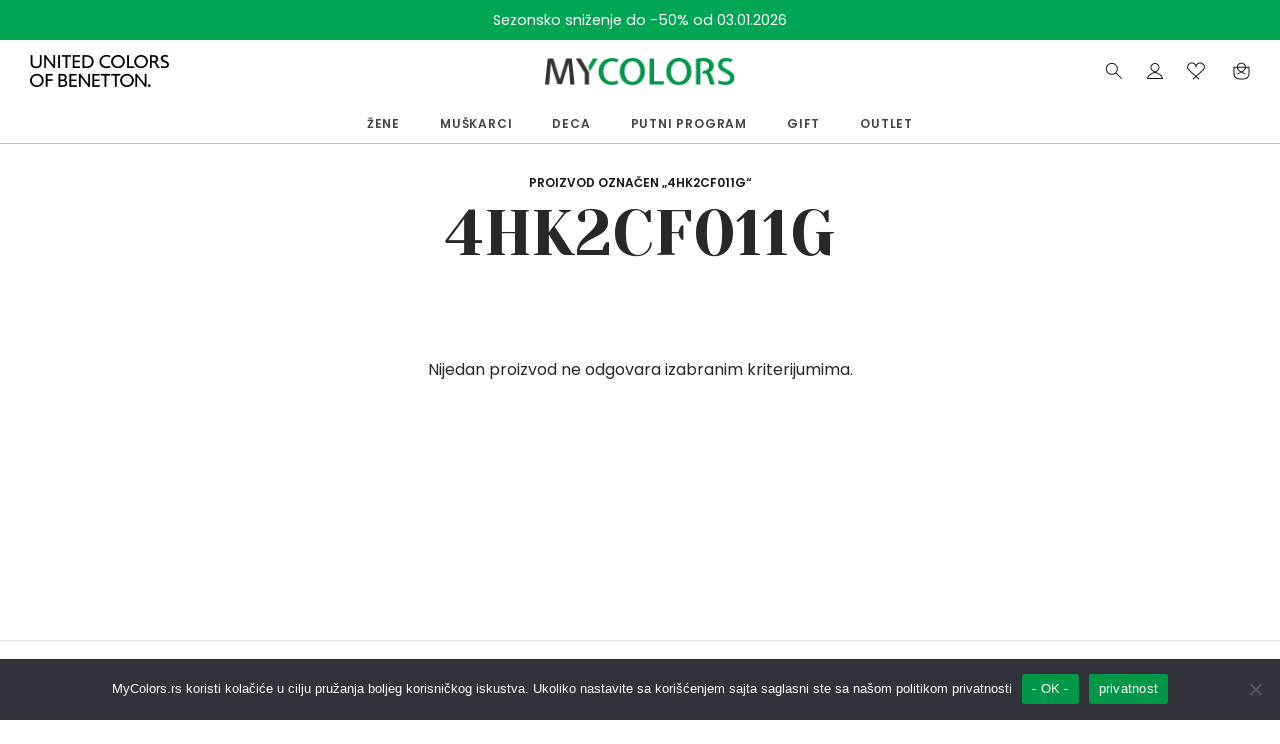

--- FILE ---
content_type: text/html; charset=UTF-8
request_url: https://mycolors.rs/oznaka/4hk2cf011g/
body_size: 51614
content:

 <!doctype html>
<html lang="sr-RS">
<head>
	<meta charset="UTF-8" />    
	<meta name="viewport" content="width=device-width, initial-scale=1.0, minimum-scale=1, maximum-scale=1, user-scalable=no">
	<link rel="profile" href="http://gmpg.org/xfn/11">
	<link rel="pingback" href="https://mycolors.rs/xmlrpc.php">
					<script>document.documentElement.className = document.documentElement.className + ' yes-js js_active js'</script>
			<meta name='robots' content='index, follow, max-image-preview:large, max-snippet:-1, max-video-preview:-1' />
<script>window._wca = window._wca || [];</script>

	<!-- This site is optimized with the Yoast SEO plugin v26.7 - https://yoast.com/wordpress/plugins/seo/ -->
	<title>4HK2CF011G Archives - Benetton online shop | Svet boja i topline I MyColors</title>
	<link rel="canonical" href="https://mycolors.rs/oznaka/4hk2cf011g/" />
	<meta property="og:locale" content="sr_RS" />
	<meta property="og:type" content="article" />
	<meta property="og:title" content="4HK2CF011G Archives - Benetton online shop | Svet boja i topline I MyColors" />
	<meta property="og:url" content="https://mycolors.rs/oznaka/4hk2cf011g/" />
	<meta property="og:site_name" content="Benetton online shop | Svet boja i topline I MyColors" />
	<meta property="og:image" content="https://mycolors.rs/wp-content/uploads/2023/06/my-colors-screenshot.jpg" />
	<meta property="og:image:width" content="1200" />
	<meta property="og:image:height" content="675" />
	<meta property="og:image:type" content="image/jpeg" />
	<meta name="twitter:card" content="summary_large_image" />
	<script type="application/ld+json" class="yoast-schema-graph">{"@context":"https://schema.org","@graph":[{"@type":"CollectionPage","@id":"https://mycolors.rs/oznaka/4hk2cf011g/","url":"https://mycolors.rs/oznaka/4hk2cf011g/","name":"4HK2CF011G Archives - Benetton online shop | Svet boja i topline I MyColors","isPartOf":{"@id":"https://mycolors.rs/#website"},"inLanguage":"sr-RS"},{"@type":"WebSite","@id":"https://mycolors.rs/#website","url":"https://mycolors.rs/","name":"Benetton online shop | Svet boja i topline I MyColors","description":"United Colors of Benetton online shop - Srbija","potentialAction":[{"@type":"SearchAction","target":{"@type":"EntryPoint","urlTemplate":"https://mycolors.rs/?s={search_term_string}"},"query-input":{"@type":"PropertyValueSpecification","valueRequired":true,"valueName":"search_term_string"}}],"inLanguage":"sr-RS"}]}</script>
	<!-- / Yoast SEO plugin. -->


<link rel='dns-prefetch' href='//stats.wp.com' />
<link rel="alternate" type="application/rss+xml" title="Benetton online shop | Svet boja i topline I MyColors &raquo; dovod" href="https://mycolors.rs/feed/" />
<link rel="alternate" type="application/rss+xml" title="Benetton online shop | Svet boja i topline I MyColors &raquo; dovod komentara" href="https://mycolors.rs/comments/feed/" />
<link rel="alternate" type="application/rss+xml" title="Benetton online shop | Svet boja i topline I MyColors &raquo; dovod za 4HK2CF011G Oznaka" href="https://mycolors.rs/oznaka/4hk2cf011g/feed/" />
<style id='wp-img-auto-sizes-contain-inline-css'>
img:is([sizes=auto i],[sizes^="auto," i]){contain-intrinsic-size:3000px 1500px}
/*# sourceURL=wp-img-auto-sizes-contain-inline-css */
</style>
<link rel='stylesheet' id='wdp_cart-summary-css' href='https://mycolors.rs/wp-content/plugins/advanced-dynamic-pricing-for-woocommerce/BaseVersion/assets/css/cart-summary.css?ver=4.10.5' media='all' />
<link rel='stylesheet' id='font-awesome-css' href='https://mycolors.rs/wp-content/plugins/product-tabs-manager-for-woocommerce/berocket/assets/css/font-awesome.min.css?ver=6.9' media='all' />
<style id='font-awesome-inline-css'>
[data-font="FontAwesome"]:before {font-family: 'FontAwesome' !important;content: attr(data-icon) !important;speak: none !important;font-weight: normal !important;font-variant: normal !important;text-transform: none !important;line-height: 1 !important;font-style: normal !important;-webkit-font-smoothing: antialiased !important;-moz-osx-font-smoothing: grayscale !important;}
/*# sourceURL=font-awesome-inline-css */
</style>
<style id='wp-emoji-styles-inline-css'>

	img.wp-smiley, img.emoji {
		display: inline !important;
		border: none !important;
		box-shadow: none !important;
		height: 1em !important;
		width: 1em !important;
		margin: 0 0.07em !important;
		vertical-align: -0.1em !important;
		background: none !important;
		padding: 0 !important;
	}
/*# sourceURL=wp-emoji-styles-inline-css */
</style>
<link rel='stylesheet' id='wp-block-library-css' href='https://mycolors.rs/wp-includes/css/dist/block-library/style.min.css?ver=6.9' media='all' />
<style id='wp-block-heading-inline-css'>
h1:where(.wp-block-heading).has-background,h2:where(.wp-block-heading).has-background,h3:where(.wp-block-heading).has-background,h4:where(.wp-block-heading).has-background,h5:where(.wp-block-heading).has-background,h6:where(.wp-block-heading).has-background{padding:1.25em 2.375em}h1.has-text-align-left[style*=writing-mode]:where([style*=vertical-lr]),h1.has-text-align-right[style*=writing-mode]:where([style*=vertical-rl]),h2.has-text-align-left[style*=writing-mode]:where([style*=vertical-lr]),h2.has-text-align-right[style*=writing-mode]:where([style*=vertical-rl]),h3.has-text-align-left[style*=writing-mode]:where([style*=vertical-lr]),h3.has-text-align-right[style*=writing-mode]:where([style*=vertical-rl]),h4.has-text-align-left[style*=writing-mode]:where([style*=vertical-lr]),h4.has-text-align-right[style*=writing-mode]:where([style*=vertical-rl]),h5.has-text-align-left[style*=writing-mode]:where([style*=vertical-lr]),h5.has-text-align-right[style*=writing-mode]:where([style*=vertical-rl]),h6.has-text-align-left[style*=writing-mode]:where([style*=vertical-lr]),h6.has-text-align-right[style*=writing-mode]:where([style*=vertical-rl]){rotate:180deg}
/*# sourceURL=https://mycolors.rs/wp-includes/blocks/heading/style.min.css */
</style>
<link rel='stylesheet' id='wc-blocks-style-css' href='https://mycolors.rs/wp-content/plugins/woocommerce/assets/client/blocks/wc-blocks.css?ver=wc-9.7.2' media='all' />
<link rel='stylesheet' id='wc-blocks-style-attribute-filter-css' href='https://mycolors.rs/wp-content/plugins/woocommerce/assets/client/blocks/attribute-filter.css?ver=wc-9.7.2' media='all' />
<link rel='stylesheet' id='wc-blocks-packages-style-css' href='https://mycolors.rs/wp-content/plugins/woocommerce/assets/client/blocks/packages-style.css?ver=wc-9.7.2' media='all' />
<style id='global-styles-inline-css'>
:root{--wp--preset--aspect-ratio--square: 1;--wp--preset--aspect-ratio--4-3: 4/3;--wp--preset--aspect-ratio--3-4: 3/4;--wp--preset--aspect-ratio--3-2: 3/2;--wp--preset--aspect-ratio--2-3: 2/3;--wp--preset--aspect-ratio--16-9: 16/9;--wp--preset--aspect-ratio--9-16: 9/16;--wp--preset--color--black: #000000;--wp--preset--color--cyan-bluish-gray: #abb8c3;--wp--preset--color--white: #ffffff;--wp--preset--color--pale-pink: #f78da7;--wp--preset--color--vivid-red: #cf2e2e;--wp--preset--color--luminous-vivid-orange: #ff6900;--wp--preset--color--luminous-vivid-amber: #fcb900;--wp--preset--color--light-green-cyan: #7bdcb5;--wp--preset--color--vivid-green-cyan: #00d084;--wp--preset--color--pale-cyan-blue: #8ed1fc;--wp--preset--color--vivid-cyan-blue: #0693e3;--wp--preset--color--vivid-purple: #9b51e0;--wp--preset--color--gutenberg-white: #ffffff;--wp--preset--color--gutenberg-shade: #f8f8f8;--wp--preset--color--gutenberg-gray: #777777;--wp--preset--color--gutenberg-dark: #282828;--wp--preset--color--gutenberg-accent: #009848;--wp--preset--gradient--vivid-cyan-blue-to-vivid-purple: linear-gradient(135deg,rgb(6,147,227) 0%,rgb(155,81,224) 100%);--wp--preset--gradient--light-green-cyan-to-vivid-green-cyan: linear-gradient(135deg,rgb(122,220,180) 0%,rgb(0,208,130) 100%);--wp--preset--gradient--luminous-vivid-amber-to-luminous-vivid-orange: linear-gradient(135deg,rgb(252,185,0) 0%,rgb(255,105,0) 100%);--wp--preset--gradient--luminous-vivid-orange-to-vivid-red: linear-gradient(135deg,rgb(255,105,0) 0%,rgb(207,46,46) 100%);--wp--preset--gradient--very-light-gray-to-cyan-bluish-gray: linear-gradient(135deg,rgb(238,238,238) 0%,rgb(169,184,195) 100%);--wp--preset--gradient--cool-to-warm-spectrum: linear-gradient(135deg,rgb(74,234,220) 0%,rgb(151,120,209) 20%,rgb(207,42,186) 40%,rgb(238,44,130) 60%,rgb(251,105,98) 80%,rgb(254,248,76) 100%);--wp--preset--gradient--blush-light-purple: linear-gradient(135deg,rgb(255,206,236) 0%,rgb(152,150,240) 100%);--wp--preset--gradient--blush-bordeaux: linear-gradient(135deg,rgb(254,205,165) 0%,rgb(254,45,45) 50%,rgb(107,0,62) 100%);--wp--preset--gradient--luminous-dusk: linear-gradient(135deg,rgb(255,203,112) 0%,rgb(199,81,192) 50%,rgb(65,88,208) 100%);--wp--preset--gradient--pale-ocean: linear-gradient(135deg,rgb(255,245,203) 0%,rgb(182,227,212) 50%,rgb(51,167,181) 100%);--wp--preset--gradient--electric-grass: linear-gradient(135deg,rgb(202,248,128) 0%,rgb(113,206,126) 100%);--wp--preset--gradient--midnight: linear-gradient(135deg,rgb(2,3,129) 0%,rgb(40,116,252) 100%);--wp--preset--font-size--small: 13px;--wp--preset--font-size--medium: 20px;--wp--preset--font-size--large: 36px;--wp--preset--font-size--x-large: 42px;--wp--preset--font-family--inter: "Inter", sans-serif;--wp--preset--font-family--cardo: Cardo;--wp--preset--spacing--20: 0.44rem;--wp--preset--spacing--30: 0.67rem;--wp--preset--spacing--40: 1rem;--wp--preset--spacing--50: 1.5rem;--wp--preset--spacing--60: 2.25rem;--wp--preset--spacing--70: 3.38rem;--wp--preset--spacing--80: 5.06rem;--wp--preset--shadow--natural: 6px 6px 9px rgba(0, 0, 0, 0.2);--wp--preset--shadow--deep: 12px 12px 50px rgba(0, 0, 0, 0.4);--wp--preset--shadow--sharp: 6px 6px 0px rgba(0, 0, 0, 0.2);--wp--preset--shadow--outlined: 6px 6px 0px -3px rgb(255, 255, 255), 6px 6px rgb(0, 0, 0);--wp--preset--shadow--crisp: 6px 6px 0px rgb(0, 0, 0);}:where(.is-layout-flex){gap: 0.5em;}:where(.is-layout-grid){gap: 0.5em;}body .is-layout-flex{display: flex;}.is-layout-flex{flex-wrap: wrap;align-items: center;}.is-layout-flex > :is(*, div){margin: 0;}body .is-layout-grid{display: grid;}.is-layout-grid > :is(*, div){margin: 0;}:where(.wp-block-columns.is-layout-flex){gap: 2em;}:where(.wp-block-columns.is-layout-grid){gap: 2em;}:where(.wp-block-post-template.is-layout-flex){gap: 1.25em;}:where(.wp-block-post-template.is-layout-grid){gap: 1.25em;}.has-black-color{color: var(--wp--preset--color--black) !important;}.has-cyan-bluish-gray-color{color: var(--wp--preset--color--cyan-bluish-gray) !important;}.has-white-color{color: var(--wp--preset--color--white) !important;}.has-pale-pink-color{color: var(--wp--preset--color--pale-pink) !important;}.has-vivid-red-color{color: var(--wp--preset--color--vivid-red) !important;}.has-luminous-vivid-orange-color{color: var(--wp--preset--color--luminous-vivid-orange) !important;}.has-luminous-vivid-amber-color{color: var(--wp--preset--color--luminous-vivid-amber) !important;}.has-light-green-cyan-color{color: var(--wp--preset--color--light-green-cyan) !important;}.has-vivid-green-cyan-color{color: var(--wp--preset--color--vivid-green-cyan) !important;}.has-pale-cyan-blue-color{color: var(--wp--preset--color--pale-cyan-blue) !important;}.has-vivid-cyan-blue-color{color: var(--wp--preset--color--vivid-cyan-blue) !important;}.has-vivid-purple-color{color: var(--wp--preset--color--vivid-purple) !important;}.has-black-background-color{background-color: var(--wp--preset--color--black) !important;}.has-cyan-bluish-gray-background-color{background-color: var(--wp--preset--color--cyan-bluish-gray) !important;}.has-white-background-color{background-color: var(--wp--preset--color--white) !important;}.has-pale-pink-background-color{background-color: var(--wp--preset--color--pale-pink) !important;}.has-vivid-red-background-color{background-color: var(--wp--preset--color--vivid-red) !important;}.has-luminous-vivid-orange-background-color{background-color: var(--wp--preset--color--luminous-vivid-orange) !important;}.has-luminous-vivid-amber-background-color{background-color: var(--wp--preset--color--luminous-vivid-amber) !important;}.has-light-green-cyan-background-color{background-color: var(--wp--preset--color--light-green-cyan) !important;}.has-vivid-green-cyan-background-color{background-color: var(--wp--preset--color--vivid-green-cyan) !important;}.has-pale-cyan-blue-background-color{background-color: var(--wp--preset--color--pale-cyan-blue) !important;}.has-vivid-cyan-blue-background-color{background-color: var(--wp--preset--color--vivid-cyan-blue) !important;}.has-vivid-purple-background-color{background-color: var(--wp--preset--color--vivid-purple) !important;}.has-black-border-color{border-color: var(--wp--preset--color--black) !important;}.has-cyan-bluish-gray-border-color{border-color: var(--wp--preset--color--cyan-bluish-gray) !important;}.has-white-border-color{border-color: var(--wp--preset--color--white) !important;}.has-pale-pink-border-color{border-color: var(--wp--preset--color--pale-pink) !important;}.has-vivid-red-border-color{border-color: var(--wp--preset--color--vivid-red) !important;}.has-luminous-vivid-orange-border-color{border-color: var(--wp--preset--color--luminous-vivid-orange) !important;}.has-luminous-vivid-amber-border-color{border-color: var(--wp--preset--color--luminous-vivid-amber) !important;}.has-light-green-cyan-border-color{border-color: var(--wp--preset--color--light-green-cyan) !important;}.has-vivid-green-cyan-border-color{border-color: var(--wp--preset--color--vivid-green-cyan) !important;}.has-pale-cyan-blue-border-color{border-color: var(--wp--preset--color--pale-cyan-blue) !important;}.has-vivid-cyan-blue-border-color{border-color: var(--wp--preset--color--vivid-cyan-blue) !important;}.has-vivid-purple-border-color{border-color: var(--wp--preset--color--vivid-purple) !important;}.has-vivid-cyan-blue-to-vivid-purple-gradient-background{background: var(--wp--preset--gradient--vivid-cyan-blue-to-vivid-purple) !important;}.has-light-green-cyan-to-vivid-green-cyan-gradient-background{background: var(--wp--preset--gradient--light-green-cyan-to-vivid-green-cyan) !important;}.has-luminous-vivid-amber-to-luminous-vivid-orange-gradient-background{background: var(--wp--preset--gradient--luminous-vivid-amber-to-luminous-vivid-orange) !important;}.has-luminous-vivid-orange-to-vivid-red-gradient-background{background: var(--wp--preset--gradient--luminous-vivid-orange-to-vivid-red) !important;}.has-very-light-gray-to-cyan-bluish-gray-gradient-background{background: var(--wp--preset--gradient--very-light-gray-to-cyan-bluish-gray) !important;}.has-cool-to-warm-spectrum-gradient-background{background: var(--wp--preset--gradient--cool-to-warm-spectrum) !important;}.has-blush-light-purple-gradient-background{background: var(--wp--preset--gradient--blush-light-purple) !important;}.has-blush-bordeaux-gradient-background{background: var(--wp--preset--gradient--blush-bordeaux) !important;}.has-luminous-dusk-gradient-background{background: var(--wp--preset--gradient--luminous-dusk) !important;}.has-pale-ocean-gradient-background{background: var(--wp--preset--gradient--pale-ocean) !important;}.has-electric-grass-gradient-background{background: var(--wp--preset--gradient--electric-grass) !important;}.has-midnight-gradient-background{background: var(--wp--preset--gradient--midnight) !important;}.has-small-font-size{font-size: var(--wp--preset--font-size--small) !important;}.has-medium-font-size{font-size: var(--wp--preset--font-size--medium) !important;}.has-large-font-size{font-size: var(--wp--preset--font-size--large) !important;}.has-x-large-font-size{font-size: var(--wp--preset--font-size--x-large) !important;}
/*# sourceURL=global-styles-inline-css */
</style>

<style id='classic-theme-styles-inline-css'>
/*! This file is auto-generated */
.wp-block-button__link{color:#fff;background-color:#32373c;border-radius:9999px;box-shadow:none;text-decoration:none;padding:calc(.667em + 2px) calc(1.333em + 2px);font-size:1.125em}.wp-block-file__button{background:#32373c;color:#fff;text-decoration:none}
/*# sourceURL=/wp-includes/css/classic-themes.min.css */
</style>
<link rel='stylesheet' id='cookie-notice-front-css' href='https://mycolors.rs/wp-content/plugins/cookie-notice/css/front.min.css?ver=2.5.11' media='all' />
<style id='woocommerce-inline-inline-css'>
.woocommerce form .form-row .required { visibility: visible; }
/*# sourceURL=woocommerce-inline-inline-css */
</style>
<link rel='stylesheet' id='wt-woocommerce-related-products-css' href='https://mycolors.rs/wp-content/plugins/wt-woocommerce-related-products/public/css/custom-related-products-public.css?ver=1.7.0' media='all' />
<link rel='stylesheet' id='carousel-css-css' href='https://mycolors.rs/wp-content/plugins/wt-woocommerce-related-products/public/css/owl.carousel.min.css?ver=1.7.0' media='all' />
<link rel='stylesheet' id='carousel-theme-css-css' href='https://mycolors.rs/wp-content/plugins/wt-woocommerce-related-products/public/css/owl.theme.default.min.css?ver=1.7.0' media='all' />
<link rel='stylesheet' id='dashicons-css' href='https://mycolors.rs/wp-includes/css/dashicons.min.css?ver=6.9' media='all' />
<style id='dashicons-inline-css'>
[data-font="Dashicons"]:before {font-family: 'Dashicons' !important;content: attr(data-icon) !important;speak: none !important;font-weight: normal !important;font-variant: normal !important;text-transform: none !important;line-height: 1 !important;font-style: normal !important;-webkit-font-smoothing: antialiased !important;-moz-osx-font-smoothing: grayscale !important;}
/*# sourceURL=dashicons-inline-css */
</style>
<link rel='stylesheet' id='woo-variation-swatches-css' href='https://mycolors.rs/wp-content/plugins/woo-variation-swatches/assets/css/frontend.min.css?ver=1740700687' media='all' />
<style id='woo-variation-swatches-inline-css'>
:root {
--wvs-tick:url("data:image/svg+xml;utf8,%3Csvg filter='drop-shadow(0px 0px 2px rgb(0 0 0 / .8))' xmlns='http://www.w3.org/2000/svg'  viewBox='0 0 30 30'%3E%3Cpath fill='none' stroke='%23ffffff' stroke-linecap='round' stroke-linejoin='round' stroke-width='4' d='M4 16L11 23 27 7'/%3E%3C/svg%3E");

--wvs-cross:url("data:image/svg+xml;utf8,%3Csvg filter='drop-shadow(0px 0px 5px rgb(255 255 255 / .6))' xmlns='http://www.w3.org/2000/svg' width='72px' height='72px' viewBox='0 0 24 24'%3E%3Cpath fill='none' stroke='%23bdbdbd' stroke-linecap='round' stroke-width='0.6' d='M5 5L19 19M19 5L5 19'/%3E%3C/svg%3E");
--wvs-single-product-item-width:30px;
--wvs-single-product-item-height:30px;
--wvs-single-product-item-font-size:16px}
/*# sourceURL=woo-variation-swatches-inline-css */
</style>
<link rel='stylesheet' id='jquery-selectBox-css' href='https://mycolors.rs/wp-content/plugins/yith-woocommerce-wishlist/assets/css/jquery.selectBox.css?ver=1.2.0' media='all' />
<link rel='stylesheet' id='woocommerce_prettyPhoto_css-css' href='//mycolors.rs/wp-content/plugins/woocommerce/assets/css/prettyPhoto.css?ver=3.1.6' media='all' />
<link rel='stylesheet' id='yith-wcwl-main-css' href='https://mycolors.rs/wp-content/plugins/yith-woocommerce-wishlist/assets/css/style.css?ver=4.11.0' media='all' />
<style id='yith-wcwl-main-inline-css'>
 :root { --rounded-corners-radius: 16px; --color-add-to-cart-background: #333333; --color-add-to-cart-text: #FFFFFF; --color-add-to-cart-border: #333333; --color-add-to-cart-background-hover: #4F4F4F; --color-add-to-cart-text-hover: #FFFFFF; --color-add-to-cart-border-hover: #4F4F4F; --add-to-cart-rounded-corners-radius: 16px; --color-button-style-1-background: #333333; --color-button-style-1-text: #FFFFFF; --color-button-style-1-border: #333333; --color-button-style-1-background-hover: #4F4F4F; --color-button-style-1-text-hover: #FFFFFF; --color-button-style-1-border-hover: #4F4F4F; --color-button-style-2-background: #333333; --color-button-style-2-text: #FFFFFF; --color-button-style-2-border: #333333; --color-button-style-2-background-hover: #4F4F4F; --color-button-style-2-text-hover: #FFFFFF; --color-button-style-2-border-hover: #4F4F4F; --color-wishlist-table-background: #FFFFFF; --color-wishlist-table-text: #6d6c6c; --color-wishlist-table-border: #FFFFFF; --color-headers-background: #F4F4F4; --color-share-button-color: #FFFFFF; --color-share-button-color-hover: #FFFFFF; --color-fb-button-background: #39599E; --color-fb-button-background-hover: #595A5A; --color-tw-button-background: #45AFE2; --color-tw-button-background-hover: #595A5A; --color-pr-button-background: #AB2E31; --color-pr-button-background-hover: #595A5A; --color-em-button-background: #FBB102; --color-em-button-background-hover: #595A5A; --color-wa-button-background: #00A901; --color-wa-button-background-hover: #595A5A; --feedback-duration: 3s } 
 :root { --rounded-corners-radius: 16px; --color-add-to-cart-background: #333333; --color-add-to-cart-text: #FFFFFF; --color-add-to-cart-border: #333333; --color-add-to-cart-background-hover: #4F4F4F; --color-add-to-cart-text-hover: #FFFFFF; --color-add-to-cart-border-hover: #4F4F4F; --add-to-cart-rounded-corners-radius: 16px; --color-button-style-1-background: #333333; --color-button-style-1-text: #FFFFFF; --color-button-style-1-border: #333333; --color-button-style-1-background-hover: #4F4F4F; --color-button-style-1-text-hover: #FFFFFF; --color-button-style-1-border-hover: #4F4F4F; --color-button-style-2-background: #333333; --color-button-style-2-text: #FFFFFF; --color-button-style-2-border: #333333; --color-button-style-2-background-hover: #4F4F4F; --color-button-style-2-text-hover: #FFFFFF; --color-button-style-2-border-hover: #4F4F4F; --color-wishlist-table-background: #FFFFFF; --color-wishlist-table-text: #6d6c6c; --color-wishlist-table-border: #FFFFFF; --color-headers-background: #F4F4F4; --color-share-button-color: #FFFFFF; --color-share-button-color-hover: #FFFFFF; --color-fb-button-background: #39599E; --color-fb-button-background-hover: #595A5A; --color-tw-button-background: #45AFE2; --color-tw-button-background-hover: #595A5A; --color-pr-button-background: #AB2E31; --color-pr-button-background-hover: #595A5A; --color-em-button-background: #FBB102; --color-em-button-background-hover: #595A5A; --color-wa-button-background: #00A901; --color-wa-button-background-hover: #595A5A; --feedback-duration: 3s } 
/*# sourceURL=yith-wcwl-main-inline-css */
</style>
<link rel='stylesheet' id='brands-styles-css' href='https://mycolors.rs/wp-content/plugins/woocommerce/assets/css/brands.css?ver=9.7.2' media='all' />
<link rel='stylesheet' id='goya-grid-css' href='https://mycolors.rs/wp-content/themes/goya/assets/css/grid.css?ver=1.0.7.6' media='all' />
<link rel='stylesheet' id='goya-core-css' href='https://mycolors.rs/wp-content/themes/goya/assets/css/core.css?ver=1.0.7.6' media='all' />
<link rel='stylesheet' id='goya-icons-css' href='https://mycolors.rs/wp-content/themes/goya/assets/icons/theme-icons/style.css?ver=1.0.7.6' media='all' />
<link rel='stylesheet' id='goya-shop-css' href='https://mycolors.rs/wp-content/themes/goya/assets/css/shop.css?ver=1.0.7.6' media='all' />
<link rel='stylesheet' id='goya-elements-css' href='https://mycolors.rs/wp-content/themes/goya/assets/css/vc-elements.css?ver=1.0.7.6' media='all' />
<style id='goya-customizer-styles-inline-css'>
.theme-goya .site-header .main-navigation,.theme-goya .site-header .secondary-navigation,.theme-goya blockquote h1, .theme-goya blockquote h2, .theme-goya blockquote h3, .theme-goya blockquote h4, .theme-goya blockquote h5, .theme-goya blockquote h6,.theme-goya blockquote p,.theme-goya .post-sidebar .widget > .widgettitle,.theme-goya .entry-content h2,.theme-goya .hentry h2,.theme-goya .mfp-content h2,.theme-goya .footer h2,.theme-goya .entry-content h3,.theme-goya .hentry h3,.theme-goya .mfp-content h3,.theme-goya .footer h3,.theme-goya .entry-content h4,.theme-goya .hentry h4,.theme-goya .mfp-content h4,.theme-goya .footer h4,.theme-goya .post .post-title h3,.theme-goya .products .product .product-title h2,.theme-goya .et-portfolio .type-portfolio h3,.theme-goya .et-banner-text .et-banner-title,.theme-goya .woocommerce-order-received h2,.theme-goya .woocommerce-MyAccount-content h2,.theme-goya .woocommerce-MyAccount-content h3,.theme-goya .woocommerce-checkout h3,.theme-goya .order_review_heading,.theme-goya .woocommerce-MyAccount-content legend,.theme-goya .et-portfolio .type-portfolio h3,.theme-goya .related h2,.theme-goya .up-sells h2,.theme-goya .cross-sells h2,.theme-goya .cart-collaterals h5,.theme-goya .cart-collaterals h3,.theme-goya .cart-collaterals h2,.theme-goya .related-posts .related-title,.theme-goya .et_post_nav .post_nav_link h3,.theme-goya .comments-container .comments-title,.theme-goya .comment-reply-title,.theme-goya .product-details-accordion .woocommerce-Reviews-title,.et-hovercard .et-pricing-head,.theme-goya .font-catcher {font-family:inherit;font-weight:inherit;font-style:inherit;}body,blockquote cite,div.vc_progress_bar .vc_single_bar .vc_label,div.vc_toggle_size_sm .vc_toggle_title h4 {font-size:16px;}.wp-caption-text,.woocommerce-breadcrumb,.post.listing .listing_content .post-meta,.footer-bar .footer-bar-content,.side-menu .mobile-widgets p,.side-menu .side-widgets p,.products .product.product-category a div h2 .count,#payment .payment_methods li .payment_box,#payment .payment_methods li a.about_paypal,.et-product-detail .summary .sizing_guide,#reviews .commentlist li .comment-text .woocommerce-review__verified,#reviews .commentlist li .comment-text .woocommerce-review__published-date,.commentlist > li .comment-meta,.widget .type-post .post-meta,.widget_rss .rss-date,.wp-block-latest-comments__comment-date,.wp-block-latest-posts__post-date,.commentlist > li .reply,.comment-reply-title small,.commentlist .bypostauthor .post-author,.commentlist .bypostauthor > .comment-body .fn:after,.et-portfolio.et-portfolio-style-hover-card .type-portfolio .et-portfolio-excerpt {font-size:14px;}h1, h2, h3, h4, h5, h6{color:#282828;}.et-banner .et-banner-content .et-banner-title.color-accent,.et-banner .et-banner-content .et-banner-subtitle.color-accent,.et-banner .et-banner-content .et-banner-link.link.color-accent,.et-banner .et-banner-content .et-banner-link.link.color-accent:hover,.et-banner .et-banner-content .et-banner-link.outlined.color-accent,.et-banner .et-banner-content .et-banner-link.outlined.color-accent:hover {color:#009848;}.et-banner .et-banner-content .et-banner-subtitle.tag_style.color-accent,.et-banner .et-banner-content .et-banner-link.solid.color-accent,.et-banner .et-banner-content .et-banner-link.solid.color-accent:hover {background:#009848;}.et-iconbox.icon-style-background.icon-color-accent .et-feature-icon {background:#009848;}.et-iconbox.icon-style-border.icon-color-accent .et-feature-icon,.et-iconbox.icon-style-simple.icon-color-accent .et-feature-icon {color:#009848;}.et-counter.counter-color-accent .h1,.et-counter.icon-color-accent i {color:#009848;}.et_btn.solid.color-accent {background:#009848;}.et_btn.link.color-accent,.et_btn.outlined.color-accent,.et_btn.outlined.color-accent:hover {color:#009848;}.et-animatype.color-accent .et-animated-entry,.et-stroketype.color-accent *{color:#009848;}.slick-prev:hover,.slick-next:hover,.flex-prev:hover,.flex-next:hover,.mfp-wrap.quick-search .mfp-content [type="submit"],.et-close,.single-product .pswp__button:hover,.content404 h4,.woocommerce-tabs .tabs li a span,.woo-variation-gallery-wrapper .woo-variation-gallery-trigger:hover:after,.mobile-menu li.menu-item-has-children.active > .et-menu-toggle:after,.remove:hover, a.remove:hover,span.minicart-counter.et-count-zero,.tag-cloud-link .tag-link-count,.star-rating > span:before,.comment-form-rating .stars > span:before,.wpmc-tabs-wrapper li.wpmc-tab-item.current,div.argmc-wrapper .tab-completed-icon:before,div.argmc-wrapper .argmc-tab-item.completed .argmc-tab-number,.widget ul li.active,.et-wp-gallery-popup .mfp-arrow {color:#009848;}.menu-item.accent-color a,.accent-color:not(.fancy-tag),.accent-color:not(.fancy-tag) .wpb_wrapper > h1,.accent-color:not(.fancy-tag) .wpb_wrapper > h2,.accent-color:not(.fancy-tag) .wpb_wrapper > h3,.accent-color:not(.fancy-tag) .wpb_wrapper > h4,.accent-color:not(.fancy-tag) .wpb_wrapper > h5,.accent-color:not(.fancy-tag) .wpb_wrapper > h6,.accent-color:not(.fancy-tag) .wpb_wrapper > p {color:#009848 !important;}.accent-color.fancy-tag,.wpb_text_column .accent-color.fancy-tag:last-child,.accent-color.fancy-tag .wpb_wrapper > h1,.accent-color.fancy-tag .wpb_wrapper > h2,.accent-color.fancy-tag .wpb_wrapper > h3,.accent-color.fancy-tag .wpb_wrapper > h4,.accent-color.fancy-tag .wpb_wrapper > h5,.accent-color.fancy-tag .wpb_wrapper > h6,.accent-color.fancy-tag .wpb_wrapper > p {background-color:#009848;}.wpmc-tabs-wrapper li.wpmc-tab-item.current .wpmc-tab-number,.wpmc-tabs-wrapper li.wpmc-tab-item.current:before,.tag-cloud-link:hover,div.argmc-wrapper .argmc-tab-item.completed .argmc-tab-number,div.argmc-wrapper .argmc-tab-item.current .argmc-tab-number,div.argmc-wrapper .argmc-tab-item.last.current + .argmc-tab-item:hover .argmc-tab-number {border-color:#009848;}.vc_progress_bar.vc_progress-bar-color-bar_orange .vc_single_bar span.vc_bar,span.minicart-counter,.filter-trigger .et-active-filters-count,.et-active-filters-count,div.argmc-wrapper .argmc-tab-item.current .argmc-tab-number,div.argmc-wrapper .argmc-tab-item.visited:hover .argmc-tab-number,div.argmc-wrapper .argmc-tab-item.last.current + .argmc-tab-item:hover .argmc-tab-number,.slick-dots li button:hover,.wpb_column.et-light-column .postline:before,.wpb_column.et-light-column .postline-medium:before,.wpb_column.et-light-column .postline-large:before,.et-feat-video-btn:hover .et-featured-video-icon:after,.post.type-post.sticky .entry-title a:after {background-color:#009848;}div.argmc-wrapper .argmc-tab-item.visited:before {border-bottom-color:#009848;}.yith-wcan-loading:after,.blockUI.blockOverlay:after,.easyzoom-notice:after,.woocommerce-product-gallery__wrapper .slick:after,.add_to_cart_button.loading:after,.et-loader:after {background-color:#009848;}.fancy-title,h1.fancy-title,h2.fancy-title,h3.fancy-title,h4.fancy-title,h5.fancy-title,h6.fancy-title {color:#009848}.fancy-tag,h1.fancy-tag,h2.fancy-tag,h3.fancy-tag,h4.fancy-tag,h5.fancy-tag,h6.fancy-tag {background-color:#282828}@media only screen and (max-width:991px) {.header .header-mobile {display:block !important;}.header .header-main,.header .header-bottom {display:none !important;}}@media only screen and (min-width:992px) {.header,.header-spacer,.product-header-spacer {height:104px;}.page-header-transparent .hero-header .hero-title {padding-top:104px;}.et-product-detail.et-product-layout-no-padding.product-header-transparent .showcase-inner .product-information {padding-top:104px;}.header_on_scroll:not(.megamenu-active) .header,.header_on_scroll:not(.megamenu-active) .header-spacer,.header_on_scroll:not(.megamenu-active) .product-header-spacer {height:90px;}}@media only screen and (max-width:991px) {.header,.header_on_scroll .header,.header-spacer,.product-header-spacer {height:60px;}.page-header-transparent .hero-header .hero-title {padding-top:60px;}}@media screen and (min-width:576px) and (max-width:767px) {.sticky-product-bar {height:60px;}.product-bar-visible.single-product.fixed-product-bar-bottom .footer {margin-bottom:60px;}.product-bar-visible.single-product.fixed-product-bar-bottom #scroll_to_top.active {bottom:70px;}}.tax-product_tag.term-5850 .hero-header .hero-title {}@media only screen and (max-width:991px) {.top-bar { display:flex; }.top-bar .topbar-center { display:flex; }}.page-header-regular .header,.header_on_scroll .header {background-color:#ffffff;}@media only screen and (max-width:576px) {.page-header-transparent:not(.header-transparent-mobiles):not(.header_on_scroll) .header {background-color:#ffffff;}}.header a,.header .menu-toggle,.header .goya-search button {color:#444444;}@media only screen and (max-width:767px) {.sticky-header-light .header .menu-toggle:hover,.header-transparent-mobiles.sticky-header-light.header_on_scroll .header a.icon,.header-transparent-mobiles.sticky-header-light.header_on_scroll .header .menu-toggle,.header-transparent-mobiles.light-title:not(.header_on_scroll) .header a.icon,.header-transparent-mobiles.light-title:not(.header_on_scroll) .header .menu-toggle {color:#ffffff;}}@media only screen and (min-width:768px) {.light-title:not(.header_on_scroll) .header .site-title,.light-title:not(.header_on_scroll) .header .et-header-menu>li> a,.sticky-header-light.header_on_scroll .header .et-header-menu>li> a,.light-title:not(.header_on_scroll) span.minicart-counter.et-count-zero,.sticky-header-light.header_on_scroll .header .icon,.sticky-header-light.header_on_scroll .header .menu-toggle,.light-title:not(.header_on_scroll) .header .icon,.light-title:not(.header_on_scroll) .header .menu-toggle {color:#ffffff;}}.et-header-menu .menu-label,.mobile-menu .menu-label {background-color:#81d742;}.et-header-menu ul.sub-menu:before,.et-header-menu .sub-menu .sub-menu {background-color:#ffffff !important;}.et-header-menu>li.menu-item-has-children > a:after {border-bottom-color:#ffffff;}.et-header-menu .sub-menu li.menu-item-has-children:after,.et-header-menu ul.sub-menu li a {color:#444444;}.side-panel .mobile-bar,.side-panel .mobile-bar.dark {background:#f8f8f8;}.side-mobile-menu,.side-mobile-menu.dark { background:#ffffff;}.side-fullscreen-menu,.side-fullscreen-menu.dark { background:#ffffff;}.site-footer,.site-footer.dark {background-color:#ffffff;}.site-footer .footer-bar.custom-color-1,.site-footer .footer-bar.custom-color-1.dark {background-color:#2d2d2d;}.mfp #et-quickview {max-width:960px;}.woocommerce-Tabs-panel.custom_scroll {max-height:400px;}.product_meta .posted_in,.product_meta .tagged_as,.product_meta .trap {display:none !important;}.shop-widget-scroll .widget > ul,.shop-widget-scroll .widget:not(.widget-woof) > .widgettitle + *,.shop-widget-scroll .wcapf-layered-nav {max-height:150px;}.free-shipping-progress-bar .progress-bar-indicator {background:linear-gradient(270deg, #e9a53f 0, #ffffff 200%);background-color: #e9a53f;flex-grow:1;}.rtl .free-shipping-progress-bar .progress-bar-indicator {background:linear-gradient(90deg, #e9a53f 0, #ffffff 200%);}.progress-bar-status.success .progress-bar-indicator { background:#009848;}.star-rating > span:before,.comment-form-rating .stars > span:before {color:#009848;}.product-inner .badge.onsale,.wc-block-grid .wc-block-grid__products .wc-block-grid__product .wc-block-grid__product-onsale {color:#ffffff;background-color:#ff7b02;}.et-product-detail .summary .badge.onsale {border-color:#ffffff;}.product-inner .badge.new {color:#009848;background-color:#ffffff;}.product-inner .badge.out-of-stock {color:#ffffff;background-color:#dd3333;}@media screen and (min-width:768px) {.wc-block-grid__products .wc-block-grid__product .wc-block-grid__product-image {margin-top:5px;}.wc-block-grid__products .wc-block-grid__product:hover .wc-block-grid__product-image {transform:translateY(-5px);}.wc-block-grid__products .wc-block-grid__product:hover .wc-block-grid__product-image img {-moz-transform:scale(1.05, 1.05);-ms-transform:scale(1.05, 1.05);-webkit-transform:scale(1.05, 1.05);transform:scale(1.05, 1.05);}}.et-blog.hero-header .hero-title {background-color:#f8f8f8;}.post.post-detail.hero-title .post-featured.title-wrap {background-color:#f8f8f8;}.has-gutenberg-white-color { color:#ffffff !important; }.has-gutenberg-white-background-color { background-color:#ffffff; }.wp-block-button.outlined .has-gutenberg-white-color { border-color:#ffffff !important; background-color:transparent !important; }.has-gutenberg-shade-color { color:#f8f8f8 !important; }.has-gutenberg-shade-background-color { background-color:#f8f8f8; }.wp-block-button.outlined .has-gutenberg-shade-color { border-color:#f8f8f8 !important; background-color:transparent !important; }.has-gutenberg-gray-color { color:#777777 !important; }.has-gutenberg-gray-background-color { background-color:#777777; }.wp-block-button.outlined .has-gutenberg-gray-color { border-color:#777777 !important; background-color:transparent !important; }.has-gutenberg-dark-color { color:#282828 !important; }.has-gutenberg-dark-background-color { background-color:#282828; }.wp-block-button.outlined .has-gutenberg-dark-color { border-color:#282828 !important; background-color:transparent !important; }.has-gutenberg-accent-color { color:#009848 !important; }.has-gutenberg-accent-background-color { background-color:#009848; }.wp-block-button.outlined .has-gutenberg-accent-color { border-color:#009848 !important; background-color:transparent !important; }.commentlist .bypostauthor > .comment-body .fn:after {content:'Autor članka';}.et-inline-validation-notices .form-row.woocommerce-invalid-required-field:after{content:'Obavezno polje';}.post.type-post.sticky .entry-title a:after {content:'Izdvojeno';}div#sizing-popup table tr td {font-weight:normal;}.badge.onsale.perc {font-size:1.3rem;}
/*# sourceURL=goya-customizer-styles-inline-css */
</style>
<link rel='stylesheet' id='goya-style-css' href='https://mycolors.rs/wp-content/themes/goya/style.css?ver=6.9' media='all' />
<link rel='stylesheet' id='goya-child-style-css' href='https://mycolors.rs/wp-content/themes/goya-child/style.css?ver=1766003672' media='all' />
<script type="text/template" id="tmpl-variation-template">
	<div class="woocommerce-variation-description">{{{ data.variation.variation_description }}}</div>
	<div class="woocommerce-variation-price">{{{ data.variation.price_html }}}</div>
	<div class="woocommerce-variation-availability">{{{ data.variation.availability_html }}}</div>
</script>
<script type="text/template" id="tmpl-unavailable-variation-template">
	<p role="alert">Žao nam je, ovaj proizvod nije dostupan. Odaberite drugu kombinaciju.</p>
</script>
<script src="https://mycolors.rs/wp-includes/js/jquery/jquery.min.js?ver=3.7.1" id="jquery-core-js"></script>
<script src="https://mycolors.rs/wp-includes/js/jquery/jquery-migrate.min.js?ver=3.4.1" id="jquery-migrate-js"></script>
<script id="cookie-notice-front-js-before">
var cnArgs = {"ajaxUrl":"https:\/\/mycolors.rs\/wp-admin\/admin-ajax.php","nonce":"487a2eec43","hideEffect":"fade","position":"bottom","onScroll":false,"onScrollOffset":100,"onClick":false,"cookieName":"cookie_notice_accepted","cookieTime":2592000,"cookieTimeRejected":2592000,"globalCookie":false,"redirection":false,"cache":false,"revokeCookies":false,"revokeCookiesOpt":"automatic"};

//# sourceURL=cookie-notice-front-js-before
</script>
<script src="https://mycolors.rs/wp-content/plugins/cookie-notice/js/front.min.js?ver=2.5.11" id="cookie-notice-front-js"></script>
<script src="https://mycolors.rs/wp-content/plugins/woocommerce/assets/js/jquery-blockui/jquery.blockUI.min.js?ver=2.7.0-wc.9.7.2" id="jquery-blockui-js" data-wp-strategy="defer"></script>
<script id="wc-add-to-cart-js-extra">
var wc_add_to_cart_params = {"ajax_url":"/wp-admin/admin-ajax.php","wc_ajax_url":"/?wc-ajax=%%endpoint%%","i18n_view_cart":"Pregled korpe","cart_url":"https://mycolors.rs/korpa/","is_cart":"","cart_redirect_after_add":"no"};
//# sourceURL=wc-add-to-cart-js-extra
</script>
<script src="https://mycolors.rs/wp-content/plugins/woocommerce/assets/js/frontend/add-to-cart.min.js?ver=9.7.2" id="wc-add-to-cart-js" data-wp-strategy="defer"></script>
<script src="https://mycolors.rs/wp-content/plugins/woocommerce/assets/js/js-cookie/js.cookie.min.js?ver=2.1.4-wc.9.7.2" id="js-cookie-js" defer data-wp-strategy="defer"></script>
<script id="woocommerce-js-extra">
var woocommerce_params = {"ajax_url":"/wp-admin/admin-ajax.php","wc_ajax_url":"/?wc-ajax=%%endpoint%%","i18n_password_show":"Show password","i18n_password_hide":"Hide password"};
//# sourceURL=woocommerce-js-extra
</script>
<script src="https://mycolors.rs/wp-content/plugins/woocommerce/assets/js/frontend/woocommerce.min.js?ver=9.7.2" id="woocommerce-js" defer data-wp-strategy="defer"></script>
<script src="https://mycolors.rs/wp-content/plugins/wt-woocommerce-related-products/public/js/custom-related-products-public.js?ver=1.7.0" id="wt-woocommerce-related-products-js"></script>
<script src="https://mycolors.rs/wp-content/plugins/wt-woocommerce-related-products/public/js/wt_owl_carousel.js?ver=1.7.0" id="wt-owl-js-js"></script>
<script src="https://mycolors.rs/wp-content/plugins/js_composer/assets/js/vendors/woocommerce-add-to-cart.js?ver=8.5" id="vc_woocommerce-add-to-cart-js-js"></script>
<script src="https://mycolors.rs/wp-includes/js/underscore.min.js?ver=1.13.7" id="underscore-js"></script>
<script id="wp-util-js-extra">
var _wpUtilSettings = {"ajax":{"url":"/wp-admin/admin-ajax.php"}};
//# sourceURL=wp-util-js-extra
</script>
<script src="https://mycolors.rs/wp-includes/js/wp-util.min.js?ver=6.9" id="wp-util-js"></script>
<script src="https://mycolors.rs/wp-content/themes/goya/assets/js/vendor/jquery.cookie.min.js?ver=1.4.1" id="cookie-js"></script>
<script src="https://stats.wp.com/s-202603.js" id="woocommerce-analytics-js" defer data-wp-strategy="defer"></script>
<script></script><link rel="https://api.w.org/" href="https://mycolors.rs/wp-json/" /><link rel="alternate" title="JSON" type="application/json" href="https://mycolors.rs/wp-json/wp/v2/product_tag/5850" /><link rel="EditURI" type="application/rsd+xml" title="RSD" href="https://mycolors.rs/xmlrpc.php?rsd" />
<meta name="generator" content="WordPress 6.9" />
<meta name="generator" content="WooCommerce 9.7.2" />
<style></style>	<style>img#wpstats{display:none}</style>
		    <script>(function(w,d,s,l,i){w[l]=w[l]||[];w[l].push({'gtm.start':
    new Date().getTime(),event:'gtm.js'});var f=d.getElementsByTagName(s)[0],
    j=d.createElement(s),dl=l!='dataLayer'?'&l='+l:'';j.async=true;j.src=
    'https://www.googletagmanager.com/gtm.js?id='+i+dl;f.parentNode.insertBefore(j,f);
    })(window,document,'script','dataLayer','GTM-PN987KZM');</script>
    	<noscript><style>.woocommerce-product-gallery{ opacity: 1 !important; }</style></noscript>
	<meta name="generator" content="Powered by WPBakery Page Builder - drag and drop page builder for WordPress."/>
<style type="text/css">
body.custom-background #wrapper { background-color: #ffffff; }
</style>
<meta name="generator" content="Powered by Slider Revolution 6.7.34 - responsive, Mobile-Friendly Slider Plugin for WordPress with comfortable drag and drop interface." />
<style class='wp-fonts-local'>
@font-face{font-family:Inter;font-style:normal;font-weight:300 900;font-display:fallback;src:url('https://mycolors.rs/wp-content/plugins/woocommerce/assets/fonts/Inter-VariableFont_slnt,wght.woff2') format('woff2');font-stretch:normal;}
@font-face{font-family:Cardo;font-style:normal;font-weight:400;font-display:fallback;src:url('https://mycolors.rs/wp-content/plugins/woocommerce/assets/fonts/cardo_normal_400.woff2') format('woff2');}
</style>
<link rel="icon" href="https://mycolors.rs/wp-content/uploads/2022/11/cropped-Favicon1-32x32.png" sizes="32x32" />
<link rel="icon" href="https://mycolors.rs/wp-content/uploads/2022/11/cropped-Favicon1-192x192.png" sizes="192x192" />
<link rel="apple-touch-icon" href="https://mycolors.rs/wp-content/uploads/2022/11/cropped-Favicon1-180x180.png" />
<meta name="msapplication-TileImage" content="https://mycolors.rs/wp-content/uploads/2022/11/cropped-Favicon1-270x270.png" />
<script data-jetpack-boost="ignore">function setREVStartSize(e){
			//window.requestAnimationFrame(function() {
				window.RSIW = window.RSIW===undefined ? window.innerWidth : window.RSIW;
				window.RSIH = window.RSIH===undefined ? window.innerHeight : window.RSIH;
				try {
					var pw = document.getElementById(e.c).parentNode.offsetWidth,
						newh;
					pw = pw===0 || isNaN(pw) || (e.l=="fullwidth" || e.layout=="fullwidth") ? window.RSIW : pw;
					e.tabw = e.tabw===undefined ? 0 : parseInt(e.tabw);
					e.thumbw = e.thumbw===undefined ? 0 : parseInt(e.thumbw);
					e.tabh = e.tabh===undefined ? 0 : parseInt(e.tabh);
					e.thumbh = e.thumbh===undefined ? 0 : parseInt(e.thumbh);
					e.tabhide = e.tabhide===undefined ? 0 : parseInt(e.tabhide);
					e.thumbhide = e.thumbhide===undefined ? 0 : parseInt(e.thumbhide);
					e.mh = e.mh===undefined || e.mh=="" || e.mh==="auto" ? 0 : parseInt(e.mh,0);
					if(e.layout==="fullscreen" || e.l==="fullscreen")
						newh = Math.max(e.mh,window.RSIH);
					else{
						e.gw = Array.isArray(e.gw) ? e.gw : [e.gw];
						for (var i in e.rl) if (e.gw[i]===undefined || e.gw[i]===0) e.gw[i] = e.gw[i-1];
						e.gh = e.el===undefined || e.el==="" || (Array.isArray(e.el) && e.el.length==0)? e.gh : e.el;
						e.gh = Array.isArray(e.gh) ? e.gh : [e.gh];
						for (var i in e.rl) if (e.gh[i]===undefined || e.gh[i]===0) e.gh[i] = e.gh[i-1];
											
						var nl = new Array(e.rl.length),
							ix = 0,
							sl;
						e.tabw = e.tabhide>=pw ? 0 : e.tabw;
						e.thumbw = e.thumbhide>=pw ? 0 : e.thumbw;
						e.tabh = e.tabhide>=pw ? 0 : e.tabh;
						e.thumbh = e.thumbhide>=pw ? 0 : e.thumbh;
						for (var i in e.rl) nl[i] = e.rl[i]<window.RSIW ? 0 : e.rl[i];
						sl = nl[0];
						for (var i in nl) if (sl>nl[i] && nl[i]>0) { sl = nl[i]; ix=i;}
						var m = pw>(e.gw[ix]+e.tabw+e.thumbw) ? 1 : (pw-(e.tabw+e.thumbw)) / (e.gw[ix]);
						newh =  (e.gh[ix] * m) + (e.tabh + e.thumbh);
					}
					var el = document.getElementById(e.c);
					if (el!==null && el) el.style.height = newh+"px";
					el = document.getElementById(e.c+"_wrapper");
					if (el!==null && el) {
						el.style.height = newh+"px";
						el.style.display = "block";
					}
				} catch(e){
					console.log("Failure at Presize of Slider:" + e)
				}
			//});
		  };</script>
		<style id="wp-custom-css">
			

@media only screen and (max-width: 600px) {
figure.wp-block-table.odeca {
    overflow: scroll;
}
	.mfp.et-sizing-guide .popup-container {
    padding: 20px;
}
	.theme-popup-content figure:before {
    content: "< Scroll >";
    display: block;
    text-align: center;
    width: 100%;
}
	div#sizing-popup table {
    width: 250vw;
}
	.theme-popup-content figure:before {
    content: "< Scroll >";
    display: block;
    text-align: center;
    width: 100%;
    position: absolute;
    top: 0px;
}
.theme-popup-content figure {
    overflow: visible;
    position: relative;
    padding-top: 30px;
}
}
.related h2:before {
	height: 0px; !important
}		</style>
		<style id="kirki-inline-styles">.header,.header-spacer,.product-header-spacer{height:104px;}.header .header-bottom{height:32px;max-height:32px;min-height:32px;}.header .logolink img{max-height:27px;}.top-bar .search-field, .top-bar .search-button-group select{height:40px;}.top-bar{min-height:40px;background-color:#0ab239;}.top-bar, .top-bar a, .top-bar button, .top-bar .selected{color:#ffffff;}.search-button-group .search-clear:before, .search-button-group .search-clear:after{background-color:#ffffff;}.et-global-campaign{min-height:40px;color:#ffffff;background-color:#00a653;}.et-global-campaign .et-close:before, .et-global-campaign .et-close:after, .no-touch .et-global-campaign .et-close:hover:before, .no-touch .et-global-campaign .et-close:hover:after{background-color:#ffffff;}.side-panel .mobile-bar,.side-panel .mobile-bar.dark{background-color:#f8f8f8;}.side-fullscreen-menu,.side-fullscreen-menu.dark{background-color:#ffffff;}.side-mobile-menu li, .side-mobile-menu li a, .side-mobile-menu .bottom-extras, .side-mobile-menu .bottom-extras a, .side-mobile-menu .selected{color:#282828;}.side-menu.side-mobile-menu,.side-menu.side-mobile-menu.dark{background-color:#ffffff;}.site-footer,.site-footer.dark{background-color:#ffffff;}.mfp #et-quickview{max-width:960px;}.mfp-wrap.quick-search .mfp-content [type="submit"], .et-close, .single-product .pswp__button:hover, .content404 h4, .woocommerce-tabs .tabs li a span, .woo-variation-gallery-wrapper .woo-variation-gallery-trigger:hover:after, .mobile-menu li.menu-item-has-children.active > .et-menu-toggle:after, .remove:hover, a.remove:hover, .minicart-counter.et-count-zero, .tag-cloud-link .tag-link-count, .wpmc-tabs-wrapper li.wpmc-tab-item.current, div.argmc-wrapper .tab-completed-icon:before, .et-wp-gallery-popup .mfp-arrow{color:#009848;}.slick-dots li.slick-active button{background-color:#009848;}body, table, .shop_table, blockquote cite, .et-listing-style1 .product_thumbnail .et-quickview-btn, .products .single_add_to_cart_button.button, .products .add_to_cart_button.button, .products .added_to_cart.button, .side-panel header h6{color:#686868;}.cart-collaterals .woocommerce-shipping-destination strong, #order_review .shop_table, #payment .payment_methods li label, .et-product-detail .summary .variations label, .woocommerce-tabs .tabs li a:hover, .woocommerce-tabs .tabs li.active a, .et-product-detail .product_meta > span *, .sticky-product-bar .variations label, .et-product-detail .summary .sizing_guide, #side-cart .woocommerce-mini-cart__total, .woocommerce-Price-amount, .cart-collaterals .shipping-calculator-button, .woocommerce-terms-and-conditions-wrapper a, .et-checkout-login-title a, .et-checkout-coupon-title a, .woocommerce-checkout h3, .order_review_heading, .woocommerce-Address-title h3, .woocommerce-MyAccount-content h3, .woocommerce-MyAccount-content legend, .et-product-detail.et-cart-mixed .summary .yith-wcwl-add-to-wishlist > div > a, .et-product-detail.et-cart-stacked .summary .yith-wcwl-add-to-wishlist > div > a, .hentry table th, .entry-content table th, #reviews .commentlist li .comment-text .meta strong, .et-feat-video-btn, #ship-to-different-address label, .woocommerce-account-fields p.create-account label, .et-login-wrapper a, .floating-labels .form-row.float-label input:focus ~ label, .floating-labels .form-row.float-label textarea:focus ~ label, .woocommerce-info, .order_details li strong, table.order_details th, table.order_details a:not(.button), .variable-items-wrapper .variable-item:not(.radio-variable-item).button-variable-item.selected, .woocommerce-MyAccount-content p a:not(.button), .woocommerce-MyAccount-content header a, .woocommerce-MyAccount-navigation ul li a, .et-MyAccount-user-info .et-username strong, .woocommerce-MyAccount-content .shop_table tr th, mark, .woocommerce-MyAccount-content strong, .product_list_widget a, .search-panel .search-field, .goya-search .search-button-group select, .widget .slider-values p span{color:#282828;}input[type=radio]:checked:before, input[type=checkbox]:checked,.select2-container--default .select2-results__option--highlighted[aria-selected], .widget .noUi-horizontal .noUi-base .noUi-origin:first-child{background-color:#282828;}label:hover input[type=checkbox], label:hover input[type=radio], input[type="text"]:focus, input[type="password"]:focus, input[type="number"]:focus, input[type="date"]:focus, input[type="datetime"]:focus, input[type="datetime-local"]:focus, input[type="time"]:focus, input[type="month"]:focus, input[type="week"]:focus, input[type="email"]:focus, input[type="search"]:focus, input[type="tel"]:focus, input[type="url"]:focus, input.input-text:focus, select:focus, textarea:focus{border-color:#282828;}input[type=checkbox]:checked{border-color:#282828!important;}.et-product-detail .summary .yith-wcwl-add-to-wishlist a .icon svg, .sticky-product-bar .yith-wcwl-add-to-wishlist a .icon svg{stroke:#282828;}.et-product-detail .summary .yith-wcwl-wishlistaddedbrowse a svg, .et-product-detail .summary .yith-wcwl-wishlistexistsbrowse a svg, .sticky-product-bar .yith-wcwl-wishlistaddedbrowse a svg, .sticky-product-bar .yith-wcwl-wishlistexistsbrowse a svg{fill:#282828;}.woocommerce-breadcrumb, .woocommerce-breadcrumb a, .widget .wcapf-layered-nav ul li .count, .category_bar .header-active-filters, #reviews .commentlist li .comment-text .woocommerce-review__verified, #reviews .commentlist li .comment-text .woocommerce-review__published-date, .woof_container_inner h4, #side-filters .header-active-filters .active-filters-title, #side-filters .widget h6, .sliding-menu .sliding-menu-back, .type-post .post-meta{color:#999999;}h1, h2, h3, h4, h5, h6{color:#282828;}.yith-wcan-loading:after, .blockUI.blockOverlay:after, .easyzoom-notice:after, .woocommerce-product-gallery__wrapper .slick:after, .add_to_cart_button.loading:after, .et-loader:after, .wcapf-before-update:after, #side-filters.ajax-loader .side-panel-content:after{background-color:#009848;}.et-page-load-overlay .dot3-loader{color:#009848;}.button, input[type=submit], button[type=submit], #side-filters .et-close, .nf-form-cont .nf-form-content .submit-wrap .ninja-forms-field, .yith-wcwl-popup-footer a.button.wishlist-submit{background-color:#282828;}.button, .button:hover, button[type=submit], button[type=submit]:hover, input[type=submit], input[type=submit]:hover, .nf-form-cont .nf-form-content .submit-wrap .ninja-forms-field, .nf-form-cont .nf-form-content .submit-wrap .ninja-forms-field:hover, .yith-wcwl-popup-footer a.button.wishlist-submit{color:#ffffff;}.button.outlined, .button.outlined:hover, .button.outlined:focus, .button.outlined:active, .woocommerce-Reviews .comment-reply-title:hover{color:#009848;}.fancy-title{color:#009848;}.fancy-tag{background-color:#282828;}.page-header-regular .header, .header_on_scroll .header{background-color:#ffffff;}.header .goya-search button, .header .et-switcher-container .selected, .header .et-header-text, .header .product.wcml-dropdown li>a, .header .product.wcml-dropdown .wcml-cs-active-currency>a, .header .product.wcml-dropdown .wcml-cs-active-currency:hover>a, .header .product.wcml-dropdown .wcml-cs-active-currency:focus>a,.header .menu-toggle,.header a{color:#444444;}.et-header-menu .menu-label{background-color:#81d742;}.et-header-menu ul.sub-menu li a{color:#444444;}.et-header-menu .sub-menu .sub-menu,.et-header-menu ul.sub-menu:before{background-color:#ffffff;}.et-header-menu>li.menu-item-has-children > a:after{border-bottom-color:#ffffff;}.et-product-detail .single_add_to_cart_button, .sticky-product-bar .single_add_to_cart_button, .sticky-product-bar .add_to_cart_button, .woocommerce-mini-cart__buttons .button.checkout, .button.checkout-button, #place_order.button, .woocommerce .argmc-wrapper .argmc-nav-buttons .argmc-submit, .wishlist_table .add_to_cart{background-color:#000000;}.woocommerce-mini-cart__buttons .button:not(.checkout){color:#000000;}.product-showcase-light-text .showcase-inner .single_add_to_cart_button{background-color:#ffffff;}.product-showcase-light-text .et-product-detail .single_add_to_cart_button{color:#181818;}.shop_bar button, .shop_bar .woocommerce-ordering .select2-container--default .select2-selection--single, .shop_bar .shop-filters .orderby, .shop_bar .woocommerce-ordering:after{color:#009848;}.products .product-title h3 a, .et-product-detail .summary h1{color:#282828;}.products .product_after_title .price ins, .products .product_after_title .price>.amount, .price ins, .price > .amount, .price del, .price .woocommerce-Price-amount{color:#000000;}.star-rating > span:before, .comment-form-rating .stars > span:before{color:#009848;}.product-inner .badge.onsale, .wc-block-grid .wc-block-grid__products .wc-block-grid__product .wc-block-grid__product-onsale{color:#ffffff;background-color:#ff7b02;}.et-product-detail .summary .badge.onsale{border-color:#ffffff;}.product-inner .badge.new{background-color:#ffffff;}.product-inner .badge.out-of-stock{color:#ffffff;background-color:#dd3333;}input[type="text"], input[type="password"], input[type="number"], input[type="date"], input[type="datetime"], input[type="datetime-local"], input[type="time"], input[type="month"], input[type="week"], input[type="email"], input[type="search"], input[type="tel"], input[type="url"], input.input-text, select, textarea, .wp-block-button__link, .nf-form-cont .nf-form-content .list-select-wrap .nf-field-element > div, .nf-form-cont .nf-form-content input:not([type="button"]), .nf-form-cont .nf-form-content textarea, .nf-form-cont .nf-form-content .submit-wrap .ninja-forms-field, .button, .comment-form-rating, .woocommerce a.ywsl-social, .login a.ywsl-social, input[type=submit], .select2.select2-container--default .select2-selection--single, .woocommerce .woocommerce-MyAccount-content .shop_table .woocommerce-button, .woocommerce .sticky-product-bar .quantity, .woocommerce .et-product-detail .summary .quantity, .et-product-detail .summary .yith-wcwl-add-to-wishlist > div > a, .wishlist_table .add_to_cart.button, .yith-wcwl-add-button a.add_to_wishlist, .yith-wcwl-popup-button a.add_to_wishlist, .wishlist_table a.ask-an-estimate-button, .wishlist-title a.show-title-form, .hidden-title-form a.hide-title-form, .woocommerce .yith-wcwl-wishlist-new button, .wishlist_manage_table a.create-new-wishlist, .wishlist_manage_table button.submit-wishlist-changes, .yith-wcwl-wishlist-search-form button.wishlist-search-button, #side-filters.side-panel .et-close, .header .search-button-group{-webkit-border-radius:0px;-moz-border-radius:0px;border-radius:0px;}body, blockquote cite{font-family:Poppins;font-weight:400;}.site-header .main-navigation, .site-header .secondary-navigation, h1, .page-header .page-title, .entry-header .entry-title, .et-shop-title, .product-showcase.product-title-top .product_title, .et-product-detail .summary h1.product_title, .entry-title.blog-title, .post.post-detail .entry-header .entry-title, .post.post-detail .post-featured .entry-header .entry-title, .wp-block-cover .wp-block-cover-text, .wp-block-cover .wp-block-cover__inner-container, .wp-block-cover-image .wp-block-cover-image-text, .wp-block-cover-image h2, .revslider-slide-title, blockquote h1, blockquote h2, blockquote h3, blockquote h4, blockquote h5, blockquote h6, blockquote p, .post-sidebar .widget > h6, .hentry h2, .entry-content h2, .mfp-content h2, .footer h2, .entry-content h3, .hentry h3, .mfp-content h3, .footer h3, .entry-content h4, .hentry h4, .mfp-content h4, .footer h4, .post .post-title h3, .products .product .product-title h2, .et-portfolio .type-portfolio h3, .et-banner-text .et-banner-title, .woocommerce-order-received h2, .woocommerce-MyAccount-content h2, .woocommerce-MyAccount-content h3, .woocommerce-checkout h3, .order_review_heading, .woocommerce-MyAccount-content legend, .et-portfolio .type-portfolio h3, .related h2, .up-sells h2, .cross-sells h2, .cart-collaterals h5, .cart-collaterals h3, .cart-collaterals h2, .related-posts .related-title, .et_post_nav .post_nav_link h3, .comments-container .comments-title, .product-details-accordion .woocommerce-Reviews-title, .et-hovercard .et-pricing-head{font-family:Yeseva One;font-weight:400;}body, blockquote cite, div.vc_progress_bar .vc_single_bar .vc_label, div.vc_toggle_size_sm .vc_toggle_title h4{font-size:16px;}.wp-caption-text, .woocommerce-breadcrumb, .post.listing .listing_content .post-meta, .footer-bar .footer-bar-content, .side-menu .mobile-widgets p, .side-menu .side-widgets p, .products .product.product-category a div h2 .count, #payment .payment_methods li .payment_box, #payment .payment_methods li a.about_paypal, .et-product-detail .summary .sizing_guide, #reviews .commentlist li .comment-text .woocommerce-review__verified, #reviews .commentlist li .comment-text .woocommerce-review__published-date, .commentlist > li .comment-meta, .widget .type-post .post-meta, .widget_rss .rss-date, .wp-block-latest-comments__comment-date, .wp-block-latest-posts__post-date, .commentlist > li .reply, .comment-reply-title small, .commentlist .bypostauthor .post-author, .commentlist .bypostauthor > .comment-body .fn:after, .et-portfolio.et-portfolio-style-hover-card .type-portfolio .et-portfolio-excerpt{font-size:14px;}@media only screen and (min-width: 992px){.header_on_scroll:not(.megamenu-active) .header{height:90px;}.header_on_scroll:not(.megamenu-active) .header .logolink img, .header_on_scroll.megamenu-active .header .alt-logo-sticky img{max-height:27px;}}@media only screen and (max-width: 991px){.header,.header-spacer,.header_on_scroll .header,.product-header-spacer,.sticky-product-bar{height:60px;}.header .logolink img{max-height:22px;}}@media only screen and (max-width: 767px){.header-transparent-mobiles.light-title:not(.header_on_scroll) .header .menu-toggle,.header-transparent-mobiles.light-title:not(.header_on_scroll) .header a.icon,.header-transparent-mobiles.sticky-header-light.header_on_scroll .header .menu-toggle,.header-transparent-mobiles.sticky-header-light.header_on_scroll .header a.icon,.sticky-header-light .header .menu-toggle:hover{color:#ffffff;}}@media only screen and (min-width: 768px){.light-title:not(.header_on_scroll) .header .site-title, .light-title:not(.header_on_scroll) .header .et-header-menu > li> a, .sticky-header-light.header_on_scroll .header .et-header-menu > li> a, .light-title:not(.header_on_scroll) span.minicart-counter.et-count-zero, .sticky-header-light.header_on_scroll .header .et-header-text, .sticky-header-light.header_on_scroll .header .et-header-text a, .light-title:not(.header_on_scroll) .header .et-header-text, .light-title:not(.header_on_scroll) .header .et-header-text a, .sticky-header-light.header_on_scroll .header .header .icon, .light-title:not(.header_on_scroll) .header .icon, .sticky-header-light.header_on_scroll .header .menu-toggle, .light-title:not(.header_on_scroll) .header .menu-toggle, .sticky-header-light.header_on_scroll .header .et-switcher-container .selected, .light-title:not(.header_on_scroll) .header .et-switcher-container .selected, .light-title:not(.header_on_scroll) .header .product.wcml-dropdown li>a, .light-title:not(.header_on_scroll) .header .product.wcml-dropdown .wcml-cs-active-currency>a, .light-title:not(.header_on_scroll) .header .product.wcml-dropdown .wcml-cs-active-currency:hover>a, .light-title:not(.header_on_scroll) .header .product.wcml-dropdown .wcml-cs-active-currency:focus>a, .sticky-header-light.header_on_scroll .header .product.wcml-dropdown li>a, .sticky-header-light.header_on_scroll .header .product.wcml-dropdown .wcml-cs-active-currency>a, .sticky-header-light.header_on_scroll .header .product.wcml-dropdown .wcml-cs-active-currency:hover>a, .sticky-header-light.header_on_scroll .header .product.wcml-dropdown .wcml-cs-active-currency:focus>a{color:#ffffff;}.products:not(.shop_display_list) .et-listing-style4 .after_shop_loop_actions .button{background-color:#000000;}}/* devanagari */
@font-face {
  font-family: 'Poppins';
  font-style: normal;
  font-weight: 400;
  font-display: swap;
  src: url(https://mycolors.rs/wp-content/fonts/poppins/pxiEyp8kv8JHgFVrJJbecmNE.woff2) format('woff2');
  unicode-range: U+0900-097F, U+1CD0-1CF9, U+200C-200D, U+20A8, U+20B9, U+20F0, U+25CC, U+A830-A839, U+A8E0-A8FF, U+11B00-11B09;
}
/* latin-ext */
@font-face {
  font-family: 'Poppins';
  font-style: normal;
  font-weight: 400;
  font-display: swap;
  src: url(https://mycolors.rs/wp-content/fonts/poppins/pxiEyp8kv8JHgFVrJJnecmNE.woff2) format('woff2');
  unicode-range: U+0100-02BA, U+02BD-02C5, U+02C7-02CC, U+02CE-02D7, U+02DD-02FF, U+0304, U+0308, U+0329, U+1D00-1DBF, U+1E00-1E9F, U+1EF2-1EFF, U+2020, U+20A0-20AB, U+20AD-20C0, U+2113, U+2C60-2C7F, U+A720-A7FF;
}
/* latin */
@font-face {
  font-family: 'Poppins';
  font-style: normal;
  font-weight: 400;
  font-display: swap;
  src: url(https://mycolors.rs/wp-content/fonts/poppins/pxiEyp8kv8JHgFVrJJfecg.woff2) format('woff2');
  unicode-range: U+0000-00FF, U+0131, U+0152-0153, U+02BB-02BC, U+02C6, U+02DA, U+02DC, U+0304, U+0308, U+0329, U+2000-206F, U+20AC, U+2122, U+2191, U+2193, U+2212, U+2215, U+FEFF, U+FFFD;
}/* cyrillic-ext */
@font-face {
  font-family: 'Yeseva One';
  font-style: normal;
  font-weight: 400;
  font-display: swap;
  src: url(https://mycolors.rs/wp-content/fonts/yeseva-one/OpNJno4ck8vc-xYpwWWxliBVWyXD.woff2) format('woff2');
  unicode-range: U+0460-052F, U+1C80-1C8A, U+20B4, U+2DE0-2DFF, U+A640-A69F, U+FE2E-FE2F;
}
/* cyrillic */
@font-face {
  font-family: 'Yeseva One';
  font-style: normal;
  font-weight: 400;
  font-display: swap;
  src: url(https://mycolors.rs/wp-content/fonts/yeseva-one/OpNJno4ck8vc-xYpwWWxlilVWyXD.woff2) format('woff2');
  unicode-range: U+0301, U+0400-045F, U+0490-0491, U+04B0-04B1, U+2116;
}
/* vietnamese */
@font-face {
  font-family: 'Yeseva One';
  font-style: normal;
  font-weight: 400;
  font-display: swap;
  src: url(https://mycolors.rs/wp-content/fonts/yeseva-one/OpNJno4ck8vc-xYpwWWxliJVWyXD.woff2) format('woff2');
  unicode-range: U+0102-0103, U+0110-0111, U+0128-0129, U+0168-0169, U+01A0-01A1, U+01AF-01B0, U+0300-0301, U+0303-0304, U+0308-0309, U+0323, U+0329, U+1EA0-1EF9, U+20AB;
}
/* latin-ext */
@font-face {
  font-family: 'Yeseva One';
  font-style: normal;
  font-weight: 400;
  font-display: swap;
  src: url(https://mycolors.rs/wp-content/fonts/yeseva-one/OpNJno4ck8vc-xYpwWWxliNVWyXD.woff2) format('woff2');
  unicode-range: U+0100-02BA, U+02BD-02C5, U+02C7-02CC, U+02CE-02D7, U+02DD-02FF, U+0304, U+0308, U+0329, U+1D00-1DBF, U+1E00-1E9F, U+1EF2-1EFF, U+2020, U+20A0-20AB, U+20AD-20C0, U+2113, U+2C60-2C7F, U+A720-A7FF;
}
/* latin */
@font-face {
  font-family: 'Yeseva One';
  font-style: normal;
  font-weight: 400;
  font-display: swap;
  src: url(https://mycolors.rs/wp-content/fonts/yeseva-one/OpNJno4ck8vc-xYpwWWxli1VWw.woff2) format('woff2');
  unicode-range: U+0000-00FF, U+0131, U+0152-0153, U+02BB-02BC, U+02C6, U+02DA, U+02DC, U+0304, U+0308, U+0329, U+2000-206F, U+20AC, U+2122, U+2191, U+2193, U+2212, U+2215, U+FEFF, U+FFFD;
}/* devanagari */
@font-face {
  font-family: 'Poppins';
  font-style: normal;
  font-weight: 400;
  font-display: swap;
  src: url(https://mycolors.rs/wp-content/fonts/poppins/pxiEyp8kv8JHgFVrJJbecmNE.woff2) format('woff2');
  unicode-range: U+0900-097F, U+1CD0-1CF9, U+200C-200D, U+20A8, U+20B9, U+20F0, U+25CC, U+A830-A839, U+A8E0-A8FF, U+11B00-11B09;
}
/* latin-ext */
@font-face {
  font-family: 'Poppins';
  font-style: normal;
  font-weight: 400;
  font-display: swap;
  src: url(https://mycolors.rs/wp-content/fonts/poppins/pxiEyp8kv8JHgFVrJJnecmNE.woff2) format('woff2');
  unicode-range: U+0100-02BA, U+02BD-02C5, U+02C7-02CC, U+02CE-02D7, U+02DD-02FF, U+0304, U+0308, U+0329, U+1D00-1DBF, U+1E00-1E9F, U+1EF2-1EFF, U+2020, U+20A0-20AB, U+20AD-20C0, U+2113, U+2C60-2C7F, U+A720-A7FF;
}
/* latin */
@font-face {
  font-family: 'Poppins';
  font-style: normal;
  font-weight: 400;
  font-display: swap;
  src: url(https://mycolors.rs/wp-content/fonts/poppins/pxiEyp8kv8JHgFVrJJfecg.woff2) format('woff2');
  unicode-range: U+0000-00FF, U+0131, U+0152-0153, U+02BB-02BC, U+02C6, U+02DA, U+02DC, U+0304, U+0308, U+0329, U+2000-206F, U+20AC, U+2122, U+2191, U+2193, U+2212, U+2215, U+FEFF, U+FFFD;
}/* cyrillic-ext */
@font-face {
  font-family: 'Yeseva One';
  font-style: normal;
  font-weight: 400;
  font-display: swap;
  src: url(https://mycolors.rs/wp-content/fonts/yeseva-one/OpNJno4ck8vc-xYpwWWxliBVWyXD.woff2) format('woff2');
  unicode-range: U+0460-052F, U+1C80-1C8A, U+20B4, U+2DE0-2DFF, U+A640-A69F, U+FE2E-FE2F;
}
/* cyrillic */
@font-face {
  font-family: 'Yeseva One';
  font-style: normal;
  font-weight: 400;
  font-display: swap;
  src: url(https://mycolors.rs/wp-content/fonts/yeseva-one/OpNJno4ck8vc-xYpwWWxlilVWyXD.woff2) format('woff2');
  unicode-range: U+0301, U+0400-045F, U+0490-0491, U+04B0-04B1, U+2116;
}
/* vietnamese */
@font-face {
  font-family: 'Yeseva One';
  font-style: normal;
  font-weight: 400;
  font-display: swap;
  src: url(https://mycolors.rs/wp-content/fonts/yeseva-one/OpNJno4ck8vc-xYpwWWxliJVWyXD.woff2) format('woff2');
  unicode-range: U+0102-0103, U+0110-0111, U+0128-0129, U+0168-0169, U+01A0-01A1, U+01AF-01B0, U+0300-0301, U+0303-0304, U+0308-0309, U+0323, U+0329, U+1EA0-1EF9, U+20AB;
}
/* latin-ext */
@font-face {
  font-family: 'Yeseva One';
  font-style: normal;
  font-weight: 400;
  font-display: swap;
  src: url(https://mycolors.rs/wp-content/fonts/yeseva-one/OpNJno4ck8vc-xYpwWWxliNVWyXD.woff2) format('woff2');
  unicode-range: U+0100-02BA, U+02BD-02C5, U+02C7-02CC, U+02CE-02D7, U+02DD-02FF, U+0304, U+0308, U+0329, U+1D00-1DBF, U+1E00-1E9F, U+1EF2-1EFF, U+2020, U+20A0-20AB, U+20AD-20C0, U+2113, U+2C60-2C7F, U+A720-A7FF;
}
/* latin */
@font-face {
  font-family: 'Yeseva One';
  font-style: normal;
  font-weight: 400;
  font-display: swap;
  src: url(https://mycolors.rs/wp-content/fonts/yeseva-one/OpNJno4ck8vc-xYpwWWxli1VWw.woff2) format('woff2');
  unicode-range: U+0000-00FF, U+0131, U+0152-0153, U+02BB-02BC, U+02C6, U+02DA, U+02DC, U+0304, U+0308, U+0329, U+2000-206F, U+20AC, U+2122, U+2191, U+2193, U+2212, U+2215, U+FEFF, U+FFFD;
}/* devanagari */
@font-face {
  font-family: 'Poppins';
  font-style: normal;
  font-weight: 400;
  font-display: swap;
  src: url(https://mycolors.rs/wp-content/fonts/poppins/pxiEyp8kv8JHgFVrJJbecmNE.woff2) format('woff2');
  unicode-range: U+0900-097F, U+1CD0-1CF9, U+200C-200D, U+20A8, U+20B9, U+20F0, U+25CC, U+A830-A839, U+A8E0-A8FF, U+11B00-11B09;
}
/* latin-ext */
@font-face {
  font-family: 'Poppins';
  font-style: normal;
  font-weight: 400;
  font-display: swap;
  src: url(https://mycolors.rs/wp-content/fonts/poppins/pxiEyp8kv8JHgFVrJJnecmNE.woff2) format('woff2');
  unicode-range: U+0100-02BA, U+02BD-02C5, U+02C7-02CC, U+02CE-02D7, U+02DD-02FF, U+0304, U+0308, U+0329, U+1D00-1DBF, U+1E00-1E9F, U+1EF2-1EFF, U+2020, U+20A0-20AB, U+20AD-20C0, U+2113, U+2C60-2C7F, U+A720-A7FF;
}
/* latin */
@font-face {
  font-family: 'Poppins';
  font-style: normal;
  font-weight: 400;
  font-display: swap;
  src: url(https://mycolors.rs/wp-content/fonts/poppins/pxiEyp8kv8JHgFVrJJfecg.woff2) format('woff2');
  unicode-range: U+0000-00FF, U+0131, U+0152-0153, U+02BB-02BC, U+02C6, U+02DA, U+02DC, U+0304, U+0308, U+0329, U+2000-206F, U+20AC, U+2122, U+2191, U+2193, U+2212, U+2215, U+FEFF, U+FFFD;
}/* cyrillic-ext */
@font-face {
  font-family: 'Yeseva One';
  font-style: normal;
  font-weight: 400;
  font-display: swap;
  src: url(https://mycolors.rs/wp-content/fonts/yeseva-one/OpNJno4ck8vc-xYpwWWxliBVWyXD.woff2) format('woff2');
  unicode-range: U+0460-052F, U+1C80-1C8A, U+20B4, U+2DE0-2DFF, U+A640-A69F, U+FE2E-FE2F;
}
/* cyrillic */
@font-face {
  font-family: 'Yeseva One';
  font-style: normal;
  font-weight: 400;
  font-display: swap;
  src: url(https://mycolors.rs/wp-content/fonts/yeseva-one/OpNJno4ck8vc-xYpwWWxlilVWyXD.woff2) format('woff2');
  unicode-range: U+0301, U+0400-045F, U+0490-0491, U+04B0-04B1, U+2116;
}
/* vietnamese */
@font-face {
  font-family: 'Yeseva One';
  font-style: normal;
  font-weight: 400;
  font-display: swap;
  src: url(https://mycolors.rs/wp-content/fonts/yeseva-one/OpNJno4ck8vc-xYpwWWxliJVWyXD.woff2) format('woff2');
  unicode-range: U+0102-0103, U+0110-0111, U+0128-0129, U+0168-0169, U+01A0-01A1, U+01AF-01B0, U+0300-0301, U+0303-0304, U+0308-0309, U+0323, U+0329, U+1EA0-1EF9, U+20AB;
}
/* latin-ext */
@font-face {
  font-family: 'Yeseva One';
  font-style: normal;
  font-weight: 400;
  font-display: swap;
  src: url(https://mycolors.rs/wp-content/fonts/yeseva-one/OpNJno4ck8vc-xYpwWWxliNVWyXD.woff2) format('woff2');
  unicode-range: U+0100-02BA, U+02BD-02C5, U+02C7-02CC, U+02CE-02D7, U+02DD-02FF, U+0304, U+0308, U+0329, U+1D00-1DBF, U+1E00-1E9F, U+1EF2-1EFF, U+2020, U+20A0-20AB, U+20AD-20C0, U+2113, U+2C60-2C7F, U+A720-A7FF;
}
/* latin */
@font-face {
  font-family: 'Yeseva One';
  font-style: normal;
  font-weight: 400;
  font-display: swap;
  src: url(https://mycolors.rs/wp-content/fonts/yeseva-one/OpNJno4ck8vc-xYpwWWxli1VWw.woff2) format('woff2');
  unicode-range: U+0000-00FF, U+0131, U+0152-0153, U+02BB-02BC, U+02C6, U+02DA, U+02DC, U+0304, U+0308, U+0329, U+2000-206F, U+20AC, U+2122, U+2191, U+2193, U+2212, U+2215, U+FEFF, U+FFFD;
}</style><noscript><style> .wpb_animate_when_almost_visible { opacity: 1; }</style></noscript><style type="text/css">/** Mega Menu CSS: fs **/</style>
    <link rel="preconnect" href="https://fonts.googleapis.com">
    <link rel="preconnect" href="https://fonts.gstatic.com" crossorigin>
    <link href="https://fonts.googleapis.com/css2?family=Poppins:wght@300;400;500;600;700;800&family=Yeseva+One&display=swap" rel="stylesheet">
	<script src="https://maxcdn.bootstrapcdn.com/bootstrap/3.4.1/js/bootstrap.min.js"></script>
        
        <style>
      div#sizing-popup      figure.wp-block-table {
    display: none;
}
        </style>
	<script>
jQuery(document).ready(function(){
    
        if(window.location.href.indexOf("odeca") != -1){
    jQuery(".odeca").show();
        jQuery(".odeca table").show();
}
        if(window.location.href.indexOf("intimo") != -1){
    jQuery(".odeca").show();
         jQuery(".odeca table").show();
}
        if(window.location.href.indexOf("obuca") != -1){
    jQuery(".obuca").show();
        jQuery(".obuca table").show();
}

        if(window.location.href.indexOf("carape") != -1){
    jQuery(".obuca").show();
        jQuery(".obuca table").show();
}


        if(window.location.href.indexOf("rukavice-benetton") != -1){
    jQuery(".rukavice").show();
        jQuery(".rukavice").show();
         jQuery(".rukavice table").show();
}

        if(window.location.href.indexOf("kapa") != -1){
    jQuery(".kape").show();
      jQuery(".kape table").show();
}

        if(window.location.href.indexOf("zene/aksesoari/kape/rukavice") != -1){
      jQuery(".rukavice table").show();
          jQuery(".rukavice").show();
}
 

        if(window.location.href.indexOf("kaisevi") != -1){
    jQuery(".kaisevi").show();
}

        if(window.location.href.indexOf("pantalone") != -1){
    jQuery(".pantalone, .pantalone table").show();
        jQuery(".odeca").hide();
}

      if(window.location.href.indexOf("odeca-bebe") != -1){
   jQuery(".odeca-bebe").show();
        jQuery(".odeca-bebe table").show();
}



      if(window.location.href.indexOf("devojcice-3-mesaca-6-godina") != -1){
   jQuery(".debojice-3-3god").show();
        jQuery(".debojice-3-3god table").show();
}

if(window.location.href.indexOf("devojcice-6-14-godina") != -1){
        jQuery(".debojice-6-14god").show();
        jQuery(".debojice-6-14god table").show();
}

      if(window.location.href.indexOf("muske-pantalone") != -1){
 
        jQuery(".odeca").show();
}

        if(window.location.href.indexOf("farmerke") != -1){
    jQuery(".pantalone").show();
        jQuery(".odeca").hide();
}
        jQuery(".nav-tabs a").click(function(){
		jQuery(this).tab('show');
  });
  jQuery('.nav-tabs a').on('shown.bs.tab', function(event){
    var x = jQuery(event.target).text();         // active tab
    var y = jQuery(event.relatedTarget).text();  // previous tab
    jQuery(".act span").text(x);
    jQuery(".prev span").text(y);
  });
}); 
</script>
<link rel='stylesheet' id='wcapf-style-css' href='https://mycolors.rs/wp-content/plugins/wc-ajax-product-filter/assets/css/wcapf-styles.css?ver=6.9' media='all' />
<link rel='stylesheet' id='wcapf-nouislider-style-css' href='https://mycolors.rs/wp-content/plugins/wc-ajax-product-filter/assets/css/nouislider.min.css?ver=6.9' media='all' />
<link rel='stylesheet' id='rs-plugin-settings-css' href='//mycolors.rs/wp-content/plugins/revslider/sr6/assets/css/rs6.css?ver=6.7.34' media='all' />
<style id='rs-plugin-settings-inline-css'>
#rs-demo-id {}
/*# sourceURL=rs-plugin-settings-inline-css */
</style>
</head>

<body class="archive tax-product_tag term-4hk2cf011g term-5850 wp-embed-responsive wp-theme-goya wp-child-theme-goya-child theme-goya cookies-not-set woocommerce woocommerce-page woocommerce-no-js woo-variation-swatches wvs-behavior-blur wvs-theme-goya-child blog-id-1 wp-gallery-popup has-campaign-bar header-sticky header-full-width goya-lazyload floating-labels login-single-column et-login-popup header-border-1 sticky-header-dark page-header-regular dark-title wpb-js-composer js-comp-ver-8.5 vc_responsive">

	    <noscript><iframe src="https://www.googletagmanager.com/ns.html?id=GTM-PN987KZM"
    height="0" width="0" style="display:none;visibility:hidden"></iframe></noscript>
    
		<aside class="campaign-bar et-global-campaign">
		<div class="container">
							<div class="campaign-inner slick" data-autoplay="true" data-autoplay-speed="3500" data-fade="false" >
							
				
										<div class="et-campaign">
											Sezonsko sniženje do -50% od 03.01.2026																</div>
									
										<div class="et-campaign">
											BESPLATNA isporuka za kupovinu preko 4000 rsd																</div>
									
							</div>
			<a href="#" class="et-close " title="Zatvori"></a>
		</div>
	</aside>

<div id="wrapper" class="open">
	
	<div class="click-capture"></div>
	
	
	<div class="page-wrapper-inner">

		
<header id="header" class="header site-header header-custom sticky-display-top megamenu-fullwidth megamenu-column-animation">

		<div class="header-main header-section ">
		<div class="header-contents container">
							<div class="header-left-items header-items">
					<div class="et-header-text text-1"><a href="/"><img class="alignnone size-full wp-image-4084" src="https://mycolors.rs/wp-content/uploads/2022/09/benetton_logo.png" alt="" width="139" height="32" /></a></div>				</div>
							<div class="header-center-items header-items">
					
<div class="logo-holder">
	<a href="https://mycolors.rs/" rel="home" class="logolink ">
	<img src="https://mycolors.rs/wp-content/uploads/2022/11/MY-COLORS-logo-2.png" class="skip-lazy logoimg bg--light" alt="Benetton online shop | Svet boja i topline I MyColors"/><img src="https://mycolors.rs/wp-content/uploads/2022/11/MY-COLORS-logo-2-1.png" class="skip-lazy logoimg bg--dark" alt="Benetton online shop | Svet boja i topline I MyColors"/>
		
	</a>
</div>
				</div>
							<div class="header-right-items header-items">
						<a href="#" class="quick_search icon popup-1 search-header_icon"><span class="text">Pretraga</span> <svg width="18" height="18" viewBox="0 0 18 18" fill="none" xmlns="http://www.w3.org/2000/svg" class="feather feather-search">
<path fill-rule="evenodd" clip-rule="evenodd" d="M10.4078 10.4103C8.45503 12.3616 5.29019 12.3611 3.338 10.409C1.38538 8.45633 1.38538 5.29051 3.338 3.33789C5.29062 1.38526 8.45645 1.38526 10.4091 3.33789C12.3613 5.29007 12.3617 8.45491 10.4104 10.4076C10.4099 10.4081 10.4095 10.4085 10.4091 10.409C10.4086 10.4094 10.4082 10.4098 10.4078 10.4103ZM11.4552 10.748C13.4533 8.3906 13.3403 4.85486 11.1162 2.63078C8.77303 0.287632 4.97404 0.287632 2.63089 2.63078C0.287748 4.97392 0.287748 8.77291 2.63089 11.1161C4.85498 13.3401 8.39072 13.4532 10.7481 11.4551L16.4195 17.1265L17.1266 16.4194L11.4552 10.748Z" fill="#171717"/>
</svg></a>
				<a href="https://mycolors.rs/moj-nalog/" class="et-menu-account-btn icon account-icon"><span class="icon-text">Uloguj se</span> <svg width="16" height="18" viewBox="0 0 16 18" fill="none" xmlns="http://www.w3.org/2000/svg" class="feather feather-user">
<path fill-rule="evenodd" clip-rule="evenodd" d="M11.5006 5.44727C11.5006 7.24905 9.86366 8.90939 8.00058 9.4174C6.1375 8.90939 4.50058 7.24905 4.50058 5.44727C4.50058 3.51427 6.06758 1.94727 8.00058 1.94727C9.93357 1.94727 11.5006 3.51427 11.5006 5.44727ZM8.93574 10.1526C10.8343 9.37623 12.5006 7.58598 12.5006 5.44727C12.5006 2.96198 10.4859 0.947266 8.00058 0.947266C5.51529 0.947266 3.50058 2.96198 3.50058 5.44727C3.50058 7.58581 5.16656 9.37594 7.06496 10.1524C3.78246 11.0091 0.712864 13.2542 0.107629 16.0526C0.0370654 16.3788 0 16.7126 0 17.0526L16 17.0526C16 16.7126 15.9629 16.3788 15.8924 16.0526C15.2872 13.2544 12.218 11.0094 8.93574 10.1526ZM1.13763 16.0526C1.41669 15.0386 2.11118 14.065 3.13898 13.2112C4.45209 12.1204 6.21584 11.3118 8 10.9644C9.78415 11.3118 11.5479 12.1204 12.861 13.2112C13.8888 14.065 14.5833 15.0386 14.8624 16.0526L1.13763 16.0526Z" fill="#171717"/>
</svg></a>
					<a href="https://mycolors.rs/lista-zelja/" class="quick_wishlist icon">
			<span class="text">Lista želja</span>
			<svg width="18" height="18" viewBox="0 0 18 18" fill="none" xmlns="http://www.w3.org/2000/svg" class="feather feather-heart">
<path fill-rule="evenodd" clip-rule="evenodd" d="M5.39345 0.472322C4.62966 0.382497 3.8551 0.47743 3.13641 0.749119C2.4177 1.02082 1.77604 1.46129 1.26704 2.03312C0.758023 2.60499 0.397012 3.29105 0.215682 4.03234C0.0343462 4.77366 0.0382693 5.54748 0.227105 6.28695C0.333218 6.70248 0.495901 7.10004 0.709431 7.46919C0.747549 7.53509 0.799877 7.59438 0.827782 7.62555C0.864752 7.66685 0.909544 7.71357 0.958489 7.76298C1.05688 7.86231 1.18575 7.98624 1.33241 8.12425C1.62645 8.40095 2.00474 8.74619 2.38192 9.08784C2.58375 9.27066 2.79283 9.45928 2.98797 9.63531L2.98876 9.63603L2.98898 9.63623C3.15121 9.78257 3.30376 9.92019 3.43443 10.0385C3.58268 10.1727 3.70914 10.2878 3.80437 10.3759C3.85206 10.4199 3.89065 10.4561 3.91965 10.4838C3.94723 10.5102 3.95932 10.5225 3.96185 10.525L3.96186 10.5251L3.96233 10.5255L3.97899 10.5439L8.25396 14.4052L5.58216 16.8184L6.25244 17.5605L8.99991 15.0789L11.7474 17.5605L12.4177 16.8184L9.74586 14.4052L14.0208 10.5439L14.0375 10.5255L14.038 10.5251C14.0405 10.5225 14.0525 10.5102 14.0802 10.4838C14.1092 10.4561 14.1478 10.4199 14.1955 10.3759C14.2907 10.2878 14.4171 10.1727 14.5654 10.0385C14.6961 9.92014 14.8488 9.78245 15.0111 9.63603L15.0126 9.63468C15.2075 9.45882 15.4163 9.27044 15.6179 9.08784C15.9951 8.74619 16.3734 8.40095 16.6674 8.12425C16.8141 7.98624 16.9429 7.86231 17.0413 7.76298C17.0903 7.71357 17.1351 7.66685 17.172 7.62555C17.1999 7.59438 17.2523 7.53509 17.2904 7.46919C17.5039 7.10004 17.6666 6.70248 17.7727 6.28695C17.9615 5.54748 17.9655 4.77366 17.7841 4.03234C17.6028 3.29105 17.2418 2.60499 16.7328 2.03312C16.2238 1.46129 15.5821 1.02082 14.8634 0.749119C14.1447 0.47743 13.3702 0.382497 12.6064 0.472322C11.8426 0.562148 11.1119 0.834108 10.4774 1.26522C9.86357 1.6823 9.3574 2.23635 8.99991 2.88272C8.64242 2.23635 8.13625 1.6823 7.52241 1.26522C6.88792 0.834108 6.15726 0.562148 5.39345 0.472322ZM9.4173 5.1368H9.58252C9.58252 4.86185 9.55812 4.5884 9.51007 4.31949C9.58187 4.00716 9.69481 3.70411 9.84698 3.41831C10.1293 2.88799 10.5384 2.43278 11.0394 2.09235C11.5405 1.75191 12.1183 1.53661 12.7232 1.46548C13.328 1.39434 13.9412 1.46958 14.5098 1.68451C15.0783 1.89944 15.5848 2.24745 15.9858 2.69799C16.3868 3.14851 16.6704 3.68805 16.8128 4.26995C16.9551 4.85182 16.952 5.45907 16.8038 6.03953C16.7225 6.35777 16.5989 6.66284 16.437 6.94711L16.4269 6.95859C16.4059 6.98211 16.3742 7.01547 16.3309 7.05921C16.2447 7.14618 16.1258 7.2608 15.9821 7.39599C15.6955 7.6657 15.3232 8.0055 14.9466 8.34669C14.7385 8.53512 14.5367 8.71716 14.3468 8.88847L14.3455 8.88962L14.3451 8.88998C14.1852 9.03423 14.0338 9.17084 13.8942 9.2972C13.6353 9.53159 13.4096 9.73722 13.3185 9.83075L8.99991 13.7314L4.68135 9.83075C4.59025 9.73722 4.36448 9.53159 4.1056 9.2972C3.96603 9.17084 3.81459 9.03423 3.65468 8.88998L3.65427 8.88962L3.6538 8.88919C3.46366 8.71767 3.26157 8.53538 3.05326 8.34669C2.67659 8.0055 2.30433 7.6657 2.01772 7.39599C1.87405 7.2608 1.75507 7.14618 1.66891 7.05921C1.62558 7.01547 1.59392 6.98211 1.57287 6.95859L1.56278 6.94711C1.40088 6.66284 1.27728 6.35777 1.19601 6.03953C1.04778 5.45907 1.04471 4.85182 1.18704 4.26995C1.32938 3.68805 1.613 3.14851 2.014 2.69799C2.41503 2.24745 2.92149 1.89944 3.49002 1.68451C4.05858 1.46958 4.67179 1.39434 5.27666 1.46548C5.88151 1.53661 6.45935 1.75191 6.96041 2.09235C7.46143 2.43278 7.87049 2.88799 8.15284 3.41831C8.30501 3.70411 8.41795 4.00716 8.48975 4.31949C8.44171 4.5884 8.4173 4.86185 8.4173 5.1368H8.58252H9.4173Z" fill="#171717"/>
</svg>			<span class="item-counter et-wishlist-counter"></span>
		</a>
					<a data-target="open-cart" href="https://mycolors.rs/korpa/" title="Ukupno" class="quick_cart icon">
					<span class="text">Ukupno</span>
					<svg width="17" height="18" viewBox="0 0 17 18" fill="none" xmlns="http://www.w3.org/2000/svg" class="feather feather-shopping-cart">
<path fill-rule="evenodd" clip-rule="evenodd" d="M8.50005 0.625488C8.45829 0.625488 8.41671 0.625943 8.37532 0.626848C8.33392 0.625943 8.29235 0.625488 8.25059 0.625488V0.630958C5.78655 0.739642 3.99032 2.4578 3.77233 4.87497H0.5V11.875C0.5 14.9125 2.96243 17.375 6 17.375H11C14.0376 17.375 16.5 14.9125 16.5 11.875V4.87497H12.9783C12.7603 2.4578 10.9641 0.739642 8.50005 0.630958V0.625488ZM11.9733 4.87497C11.7625 2.97683 10.3485 1.67957 8.37532 1.62714C6.40212 1.67957 4.98814 2.97683 4.77733 4.87497H11.9733ZM4.81416 5.87497H11.9365C11.7952 6.44766 11.4234 7.07545 10.8525 7.69203C10.1958 8.40123 9.31913 9.04674 8.37532 9.51453C7.4315 9.04674 6.55484 8.40123 5.89818 7.69203C5.32726 7.07545 4.95548 6.44766 4.81416 5.87497ZM3.79305 5.87497C3.94337 6.7603 4.47385 7.62564 5.16442 8.37144C5.7505 9.00441 6.48056 9.58341 7.27527 10.0541L4.02699 11.6783L4.4742 12.5727L8.37532 10.6221L12.2764 12.5727L12.7237 11.6783L9.47537 10.0541C10.2701 9.58341 11.0001 9.00441 11.5862 8.37144C12.2768 7.62564 12.8073 6.7603 12.9576 5.87497H15.5V11.875C15.5 14.3603 13.4853 16.375 11 16.375H6C3.51472 16.375 1.5 14.3603 1.5 11.875V5.87497H3.79305Z" fill="#171717"/>
</svg>					<span class="item-counter minicart-counter et-count-zero">0</span>
				</a>
							</div>
					</div>
	</div>
		<div class="header-bottom header-section menu-center no-sides ">
		<div class="header-contents container">
							<div class="header-center-items header-items">
					
<nav id="secondary-menu" class="secondary-navigation navigation">
			<ul id="menu-izabrani" class="secondary-menu et-header-menu"><li id="menu-item-34169" class="menu-item menu-item-type-custom menu-item-object-custom menu-item-has-children menu-item-34169"><a href="#">Istaknuto</a>
<ul class="sub-menu">
	<li id="menu-item-34174" class="menu-item menu-item-type-custom menu-item-object-custom menu-item-34174 "><a href="#">Obuća</a></li>
	<li id="menu-item-34176" class="menu-item menu-item-type-custom menu-item-object-custom menu-item-34176 "><a href="#">Patike</a></li>
	<li id="menu-item-34175" class="menu-item menu-item-type-custom menu-item-object-custom menu-item-34175 "><a href="#">Majice</a></li>
	<li id="menu-item-34177" class="menu-item menu-item-type-custom menu-item-object-custom menu-item-34177 "><a href="#">Puffer Jakne</a></li>
</ul>
</li>
<li id="menu-item-34165" class="menu-item menu-item-type-custom menu-item-object-custom menu-item-has-children menu-item-34165"><a href="#">Inspiracija</a>
<ul class="sub-menu">
	<li id="menu-item-34172" class="menu-item menu-item-type-custom menu-item-object-custom menu-item-34172 "><a href="#">Obuća</a></li>
	<li id="menu-item-34170" class="menu-item menu-item-type-custom menu-item-object-custom menu-item-34170 "><a href="#">Patike</a></li>
	<li id="menu-item-34171" class="menu-item menu-item-type-custom menu-item-object-custom menu-item-34171 "><a href="#">Majice</a></li>
	<li id="menu-item-34173" class="menu-item menu-item-type-custom menu-item-object-custom menu-item-34173 "><a href="#">Puffer Jakne</a></li>
</ul>
</li>
</ul>	</nav>				</div>
					</div>
	</div>
	
	<div class="header-mobile logo-left">
		<div class="header-contents container">
			

<div class="logo-holder">
	<a href="https://mycolors.rs/" rel="home" class="logolink ">
	<img src="https://mycolors.rs/wp-content/uploads/2022/11/MY-COLORS-logo-2.png" class="skip-lazy logoimg bg--light" alt="Benetton online shop | Svet boja i topline I MyColors"/><img src="https://mycolors.rs/wp-content/uploads/2022/11/MY-COLORS-logo-2-1.png" class="skip-lazy logoimg bg--dark" alt="Benetton online shop | Svet boja i topline I MyColors"/>
		
	</a>
</div>

<div class="mobile-header-icons">
		<a href="#" class="quick_search icon popup-1 search-header_icon"><span class="text">Pretraga</span> <svg width="18" height="18" viewBox="0 0 18 18" fill="none" xmlns="http://www.w3.org/2000/svg" class="feather feather-search">
<path fill-rule="evenodd" clip-rule="evenodd" d="M10.4078 10.4103C8.45503 12.3616 5.29019 12.3611 3.338 10.409C1.38538 8.45633 1.38538 5.29051 3.338 3.33789C5.29062 1.38526 8.45645 1.38526 10.4091 3.33789C12.3613 5.29007 12.3617 8.45491 10.4104 10.4076C10.4099 10.4081 10.4095 10.4085 10.4091 10.409C10.4086 10.4094 10.4082 10.4098 10.4078 10.4103ZM11.4552 10.748C13.4533 8.3906 13.3403 4.85486 11.1162 2.63078C8.77303 0.287632 4.97404 0.287632 2.63089 2.63078C0.287748 4.97392 0.287748 8.77291 2.63089 11.1161C4.85498 13.3401 8.39072 13.4532 10.7481 11.4551L16.4195 17.1265L17.1266 16.4194L11.4552 10.748Z" fill="#171717"/>
</svg></a>
				<a href="https://mycolors.rs/lista-zelja/" class="quick_wishlist icon">
			<span class="text">Lista želja</span>
			<svg width="18" height="18" viewBox="0 0 18 18" fill="none" xmlns="http://www.w3.org/2000/svg" class="feather feather-heart">
<path fill-rule="evenodd" clip-rule="evenodd" d="M5.39345 0.472322C4.62966 0.382497 3.8551 0.47743 3.13641 0.749119C2.4177 1.02082 1.77604 1.46129 1.26704 2.03312C0.758023 2.60499 0.397012 3.29105 0.215682 4.03234C0.0343462 4.77366 0.0382693 5.54748 0.227105 6.28695C0.333218 6.70248 0.495901 7.10004 0.709431 7.46919C0.747549 7.53509 0.799877 7.59438 0.827782 7.62555C0.864752 7.66685 0.909544 7.71357 0.958489 7.76298C1.05688 7.86231 1.18575 7.98624 1.33241 8.12425C1.62645 8.40095 2.00474 8.74619 2.38192 9.08784C2.58375 9.27066 2.79283 9.45928 2.98797 9.63531L2.98876 9.63603L2.98898 9.63623C3.15121 9.78257 3.30376 9.92019 3.43443 10.0385C3.58268 10.1727 3.70914 10.2878 3.80437 10.3759C3.85206 10.4199 3.89065 10.4561 3.91965 10.4838C3.94723 10.5102 3.95932 10.5225 3.96185 10.525L3.96186 10.5251L3.96233 10.5255L3.97899 10.5439L8.25396 14.4052L5.58216 16.8184L6.25244 17.5605L8.99991 15.0789L11.7474 17.5605L12.4177 16.8184L9.74586 14.4052L14.0208 10.5439L14.0375 10.5255L14.038 10.5251C14.0405 10.5225 14.0525 10.5102 14.0802 10.4838C14.1092 10.4561 14.1478 10.4199 14.1955 10.3759C14.2907 10.2878 14.4171 10.1727 14.5654 10.0385C14.6961 9.92014 14.8488 9.78245 15.0111 9.63603L15.0126 9.63468C15.2075 9.45882 15.4163 9.27044 15.6179 9.08784C15.9951 8.74619 16.3734 8.40095 16.6674 8.12425C16.8141 7.98624 16.9429 7.86231 17.0413 7.76298C17.0903 7.71357 17.1351 7.66685 17.172 7.62555C17.1999 7.59438 17.2523 7.53509 17.2904 7.46919C17.5039 7.10004 17.6666 6.70248 17.7727 6.28695C17.9615 5.54748 17.9655 4.77366 17.7841 4.03234C17.6028 3.29105 17.2418 2.60499 16.7328 2.03312C16.2238 1.46129 15.5821 1.02082 14.8634 0.749119C14.1447 0.47743 13.3702 0.382497 12.6064 0.472322C11.8426 0.562148 11.1119 0.834108 10.4774 1.26522C9.86357 1.6823 9.3574 2.23635 8.99991 2.88272C8.64242 2.23635 8.13625 1.6823 7.52241 1.26522C6.88792 0.834108 6.15726 0.562148 5.39345 0.472322ZM9.4173 5.1368H9.58252C9.58252 4.86185 9.55812 4.5884 9.51007 4.31949C9.58187 4.00716 9.69481 3.70411 9.84698 3.41831C10.1293 2.88799 10.5384 2.43278 11.0394 2.09235C11.5405 1.75191 12.1183 1.53661 12.7232 1.46548C13.328 1.39434 13.9412 1.46958 14.5098 1.68451C15.0783 1.89944 15.5848 2.24745 15.9858 2.69799C16.3868 3.14851 16.6704 3.68805 16.8128 4.26995C16.9551 4.85182 16.952 5.45907 16.8038 6.03953C16.7225 6.35777 16.5989 6.66284 16.437 6.94711L16.4269 6.95859C16.4059 6.98211 16.3742 7.01547 16.3309 7.05921C16.2447 7.14618 16.1258 7.2608 15.9821 7.39599C15.6955 7.6657 15.3232 8.0055 14.9466 8.34669C14.7385 8.53512 14.5367 8.71716 14.3468 8.88847L14.3455 8.88962L14.3451 8.88998C14.1852 9.03423 14.0338 9.17084 13.8942 9.2972C13.6353 9.53159 13.4096 9.73722 13.3185 9.83075L8.99991 13.7314L4.68135 9.83075C4.59025 9.73722 4.36448 9.53159 4.1056 9.2972C3.96603 9.17084 3.81459 9.03423 3.65468 8.88998L3.65427 8.88962L3.6538 8.88919C3.46366 8.71767 3.26157 8.53538 3.05326 8.34669C2.67659 8.0055 2.30433 7.6657 2.01772 7.39599C1.87405 7.2608 1.75507 7.14618 1.66891 7.05921C1.62558 7.01547 1.59392 6.98211 1.57287 6.95859L1.56278 6.94711C1.40088 6.66284 1.27728 6.35777 1.19601 6.03953C1.04778 5.45907 1.04471 4.85182 1.18704 4.26995C1.32938 3.68805 1.613 3.14851 2.014 2.69799C2.41503 2.24745 2.92149 1.89944 3.49002 1.68451C4.05858 1.46958 4.67179 1.39434 5.27666 1.46548C5.88151 1.53661 6.45935 1.75191 6.96041 2.09235C7.46143 2.43278 7.87049 2.88799 8.15284 3.41831C8.30501 3.70411 8.41795 4.00716 8.48975 4.31949C8.44171 4.5884 8.4173 4.86185 8.4173 5.1368H8.58252H9.4173Z" fill="#171717"/>
</svg>			<span class="item-counter et-wishlist-counter"></span>
		</a>
					<a data-target="open-cart" href="https://mycolors.rs/korpa/" title="Ukupno" class="quick_cart icon">
					<span class="text">Ukupno</span>
					<svg width="17" height="18" viewBox="0 0 17 18" fill="none" xmlns="http://www.w3.org/2000/svg" class="feather feather-shopping-cart">
<path fill-rule="evenodd" clip-rule="evenodd" d="M8.50005 0.625488C8.45829 0.625488 8.41671 0.625943 8.37532 0.626848C8.33392 0.625943 8.29235 0.625488 8.25059 0.625488V0.630958C5.78655 0.739642 3.99032 2.4578 3.77233 4.87497H0.5V11.875C0.5 14.9125 2.96243 17.375 6 17.375H11C14.0376 17.375 16.5 14.9125 16.5 11.875V4.87497H12.9783C12.7603 2.4578 10.9641 0.739642 8.50005 0.630958V0.625488ZM11.9733 4.87497C11.7625 2.97683 10.3485 1.67957 8.37532 1.62714C6.40212 1.67957 4.98814 2.97683 4.77733 4.87497H11.9733ZM4.81416 5.87497H11.9365C11.7952 6.44766 11.4234 7.07545 10.8525 7.69203C10.1958 8.40123 9.31913 9.04674 8.37532 9.51453C7.4315 9.04674 6.55484 8.40123 5.89818 7.69203C5.32726 7.07545 4.95548 6.44766 4.81416 5.87497ZM3.79305 5.87497C3.94337 6.7603 4.47385 7.62564 5.16442 8.37144C5.7505 9.00441 6.48056 9.58341 7.27527 10.0541L4.02699 11.6783L4.4742 12.5727L8.37532 10.6221L12.2764 12.5727L12.7237 11.6783L9.47537 10.0541C10.2701 9.58341 11.0001 9.00441 11.5862 8.37144C12.2768 7.62564 12.8073 6.7603 12.9576 5.87497H15.5V11.875C15.5 14.3603 13.4853 16.375 11 16.375H6C3.51472 16.375 1.5 14.3603 1.5 11.875V5.87497H3.79305Z" fill="#171717"/>
</svg>					<span class="item-counter minicart-counter et-count-zero">0</span>
				</a>
			</div>

	<div class="hamburger-menu">
		<button class="menu-toggle mobile-toggle" data-target="mobile-menu"><span class="bars"><svg width="18" height="14" viewBox="0 0 18 14" fill="none" xmlns="http://www.w3.org/2000/svg" class="feather feather-menu">
<path fill-rule="evenodd" clip-rule="evenodd" d="M17 0C17.5523 0 18 0.447715 18 1C18 1.51284 17.614 1.93551 17.1166 1.99327L17 2H1C0.447715 2 0 1.55228 0 1C0 0.487164 0.38604 0.0644928 0.883379 0.00672773L1 0H17ZM17 6C17.5523 6 18 6.44772 18 7C18 7.51284 17.614 7.93551 17.1166 7.99327L17 8H1C0.447715 8 0 7.55228 0 7C0 6.48716 0.38604 6.06449 0.883379 6.00673L1 6H17ZM18 13C18 12.4477 17.5523 12 17 12H1L0.883379 12.0067C0.38604 12.0645 0 12.4872 0 13C0 13.5523 0.447715 14 1 14H17L17.1166 13.9933C17.614 13.9355 18 13.5128 18 13Z" fill="#171717"/>
</svg></span> <span class="name">Meni</span></button>
	</div>
		</div>
	</div>

	
    <div class="header__navigation">
    <div class="wrap">
      <div class="header__wrap">

		<div class="navigation">
			<div class="menu-glavni-container"><ul id="menu-glavni" class="main-nav__list"><li id="main-nav__item_79240" class="menu-item menu-item-type-taxonomy menu-item-object-product_cat menu-item-has-children main-nav__item main-nav__item_depth_0 main-nav__item_79240"><a href="https://mycolors.rs/kategorija/zene/" class="main-nav__link main-nav__link_depth_0">ŽENE</a><div class="main-nav__secondary-wrap"><div class="main-nav__secondary-wrapper"><ul class="main-nav__sub main-nav__sub_depth_0"><li id="main-nav__item_79263" class="menu-item menu-item-type-taxonomy menu-item-object-product_cat menu-item-has-children main-nav__item main-nav__item_depth_1 main-nav__item_79263 "><a href="https://mycolors.rs/kategorija/zene/odeca/" class="main-nav__link main-nav__link_depth_1">ODEĆA</a><ul class="main-nav__sub main-nav__sub_depth_1"><li id="main-nav__item_79264" class="menu-item menu-item-type-taxonomy menu-item-object-product_cat main-nav__item main-nav__item_depth_2 main-nav__item_79264 "><a href="https://mycolors.rs/kategorija/zene/odeca/bermude-odeca/" class="main-nav__link main-nav__link_depth_2">BERMUDE</a></li><li id="main-nav__item_79265" class="menu-item menu-item-type-taxonomy menu-item-object-product_cat main-nav__item main-nav__item_depth_2 main-nav__item_79265 "><a href="https://mycolors.rs/kategorija/zene/odeca/bluze/" class="main-nav__link main-nav__link_depth_2">BLUZE</a></li><li id="main-nav__item_79266" class="menu-item menu-item-type-taxonomy menu-item-object-product_cat main-nav__item main-nav__item_depth_2 main-nav__item_79266 "><a href="https://mycolors.rs/kategorija/zene/odeca/dukserice-odeca/" class="main-nav__link main-nav__link_depth_2">DUKSERICE</a></li><li id="main-nav__item_79267" class="menu-item menu-item-type-taxonomy menu-item-object-product_cat main-nav__item main-nav__item_depth_2 main-nav__item_79267 "><a href="https://mycolors.rs/kategorija/zene/odeca/dzemperi/" class="main-nav__link main-nav__link_depth_2">DŽEMPERI</a></li><li id="main-nav__item_79268" class="menu-item menu-item-type-taxonomy menu-item-object-product_cat main-nav__item main-nav__item_depth_2 main-nav__item_79268 "><a href="https://mycolors.rs/kategorija/zene/odeca/farmerke-odeca/" class="main-nav__link main-nav__link_depth_2">FARMERKE</a></li><li id="main-nav__item_79269" class="menu-item menu-item-type-taxonomy menu-item-object-product_cat main-nav__item main-nav__item_depth_2 main-nav__item_79269 "><a href="https://mycolors.rs/kategorija/zene/odeca/haljine/" class="main-nav__link main-nav__link_depth_2">HALJINE</a></li><li id="main-nav__item_79270" class="menu-item menu-item-type-taxonomy menu-item-object-product_cat main-nav__item main-nav__item_depth_2 main-nav__item_79270 "><a href="https://mycolors.rs/kategorija/zene/odeca/jakne-odeca/" class="main-nav__link main-nav__link_depth_2">JAKNE</a></li><li id="main-nav__item_79273" class="menu-item menu-item-type-taxonomy menu-item-object-product_cat main-nav__item main-nav__item_depth_2 main-nav__item_79273 "><a href="https://mycolors.rs/kategorija/zene/odeca/kosulje/" class="main-nav__link main-nav__link_depth_2">KOŠULJE</a></li><li id="main-nav__item_79274" class="menu-item menu-item-type-taxonomy menu-item-object-product_cat main-nav__item main-nav__item_depth_2 main-nav__item_79274 "><a href="https://mycolors.rs/kategorija/zene/odeca/majice/" class="main-nav__link main-nav__link_depth_2">MAJICE</a></li><li id="main-nav__item_79276" class="menu-item menu-item-type-taxonomy menu-item-object-product_cat main-nav__item main-nav__item_depth_2 main-nav__item_79276 "><a href="https://mycolors.rs/kategorija/zene/odeca/pantalone-odeca/" class="main-nav__link main-nav__link_depth_2">PANTALONE</a></li><li id="main-nav__item_79278" class="menu-item menu-item-type-taxonomy menu-item-object-product_cat main-nav__item main-nav__item_depth_2 main-nav__item_79278 "><a href="https://mycolors.rs/kategorija/zene/odeca/prsluci/" class="main-nav__link main-nav__link_depth_2">PRSLUCI</a></li><li id="main-nav__item_79279" class="menu-item menu-item-type-taxonomy menu-item-object-product_cat main-nav__item main-nav__item_depth_2 main-nav__item_79279 "><a href="https://mycolors.rs/kategorija/zene/odeca/sakoi-odeca/" class="main-nav__link main-nav__link_depth_2">SAKOI</a></li><li id="main-nav__item_79280" class="menu-item menu-item-type-taxonomy menu-item-object-product_cat main-nav__item main-nav__item_depth_2 main-nav__item_79280 "><a href="https://mycolors.rs/kategorija/zene/odeca/suknje/" class="main-nav__link main-nav__link_depth_2">SUKNJE</a></li><li id="main-nav__item_79281" class="menu-item menu-item-type-taxonomy menu-item-object-product_cat main-nav__item main-nav__item_depth_2 main-nav__item_79281 "><a href="https://mycolors.rs/kategorija/zene/odeca/trenerke-odeca/" class="main-nav__link main-nav__link_depth_2">TRENERKE</a></li></ul></li><li id="main-nav__item_79250" class="menu-item menu-item-type-taxonomy menu-item-object-product_cat menu-item-has-children main-nav__item main-nav__item_depth_1 main-nav__item_79250 "><a href="https://mycolors.rs/kategorija/zene/intimo/" class="main-nav__link main-nav__link_depth_1">INTIMO</a><ul class="main-nav__sub main-nav__sub_depth_1"><li id="main-nav__item_79252" class="menu-item menu-item-type-taxonomy menu-item-object-product_cat main-nav__item main-nav__item_depth_2 main-nav__item_79252 "><a href="https://mycolors.rs/kategorija/zene/intimo/majice-intimo/" class="main-nav__link main-nav__link_depth_2">MAJICE</a></li><li id="main-nav__item_79254" class="menu-item menu-item-type-taxonomy menu-item-object-product_cat main-nav__item main-nav__item_depth_2 main-nav__item_79254 "><a href="https://mycolors.rs/kategorija/zene/intimo/slipovi-i-bokserice-intimo/" class="main-nav__link main-nav__link_depth_2">SLIPOVI I BOKSERICE</a></li></ul></li><li id="main-nav__item_79241" class="menu-item menu-item-type-taxonomy menu-item-object-product_cat menu-item-has-children main-nav__item main-nav__item_depth_1 main-nav__item_79241 "><a href="https://mycolors.rs/kategorija/zene/aksesoari/" class="main-nav__link main-nav__link_depth_1">AKSESOARI</a><ul class="main-nav__sub main-nav__sub_depth_1"><li id="main-nav__item_79242" class="menu-item menu-item-type-taxonomy menu-item-object-product_cat main-nav__item main-nav__item_depth_2 main-nav__item_79242 "><a href="https://mycolors.rs/kategorija/zene/aksesoari/carape/" class="main-nav__link main-nav__link_depth_2">ČARAPE</a></li><li id="main-nav__item_79243" class="menu-item menu-item-type-taxonomy menu-item-object-product_cat main-nav__item main-nav__item_depth_2 main-nav__item_79243 "><a href="https://mycolors.rs/kategorija/zene/aksesoari/kaisevi/" class="main-nav__link main-nav__link_depth_2">KAIŠEVI</a></li><li id="main-nav__item_79244" class="menu-item menu-item-type-taxonomy menu-item-object-product_cat main-nav__item main-nav__item_depth_2 main-nav__item_79244 "><a href="https://mycolors.rs/kategorija/zene/aksesoari/kape/" class="main-nav__link main-nav__link_depth_2">KAPE, ŠALOVI I RUKAVICE</a></li><li id="main-nav__item_79245" class="menu-item menu-item-type-taxonomy menu-item-object-product_cat main-nav__item main-nav__item_depth_2 main-nav__item_79245 "><a href="https://mycolors.rs/kategorija/zene/aksesoari/kisobrani-aksesoari/" class="main-nav__link main-nav__link_depth_2">KIŠOBRANI</a></li><li id="main-nav__item_79246" class="menu-item menu-item-type-taxonomy menu-item-object-product_cat main-nav__item main-nav__item_depth_2 main-nav__item_79246 "><a href="https://mycolors.rs/kategorija/zene/aksesoari/neseseri/" class="main-nav__link main-nav__link_depth_2">NESESERI</a></li><li id="main-nav__item_79247" class="menu-item menu-item-type-taxonomy menu-item-object-product_cat main-nav__item main-nav__item_depth_2 main-nav__item_79247 "><a href="https://mycolors.rs/kategorija/zene/aksesoari/novcanici/" class="main-nav__link main-nav__link_depth_2">NOVČANICI</a></li><li id="main-nav__item_79249" class="menu-item menu-item-type-taxonomy menu-item-object-product_cat main-nav__item main-nav__item_depth_2 main-nav__item_79249 "><a href="https://mycolors.rs/kategorija/zene/aksesoari/torbe-aksesoari/" class="main-nav__link main-nav__link_depth_2">TORBE</a></li></ul></li><li id="main-nav__item_79282" class="menu-item menu-item-type-taxonomy menu-item-object-product_cat menu-item-has-children main-nav__item main-nav__item_depth_1 main-nav__item_79282 "><a href="https://mycolors.rs/kategorija/zene/program-za-plazu/" class="main-nav__link main-nav__link_depth_1">PROGRAM ZA PLAŽU</a><ul class="main-nav__sub main-nav__sub_depth_1"><li id="main-nav__item_115335" class="menu-item menu-item-type-taxonomy menu-item-object-product_cat main-nav__item main-nav__item_depth_2 main-nav__item_115335 "><a href="https://mycolors.rs/kategorija/zene/program-za-plazu/kupaci-kostimi-program-za-plazu/" class="main-nav__link main-nav__link_depth_2">KUPAĆI KOSTIMI</a></li><li id="main-nav__item_115336" class="menu-item menu-item-type-taxonomy menu-item-object-product_cat main-nav__item main-nav__item_depth_2 main-nav__item_115336 "><a href="https://mycolors.rs/kategorija/zene/program-za-plazu/odeca-za-plazu-program-za-plazu/" class="main-nav__link main-nav__link_depth_2">ODEĆA ZA PLAŽU</a></li></ul></li></ul></div></div></li><li id="main-nav__item_79209" class="menu-item menu-item-type-taxonomy menu-item-object-product_cat menu-item-has-children main-nav__item main-nav__item_depth_0 main-nav__item_79209"><a href="https://mycolors.rs/kategorija/muskarci/" class="main-nav__link main-nav__link_depth_0">MUŠKARCI</a><div class="main-nav__secondary-wrap"><div class="main-nav__secondary-wrapper"><ul class="main-nav__sub main-nav__sub_depth_0"><li id="main-nav__item_79225" class="menu-item menu-item-type-taxonomy menu-item-object-product_cat menu-item-has-children main-nav__item main-nav__item_depth_1 main-nav__item_79225 "><a href="https://mycolors.rs/kategorija/muskarci/odeca-muskarci/" class="main-nav__link main-nav__link_depth_1">ODEĆA</a><ul class="main-nav__sub main-nav__sub_depth_1"><li id="main-nav__item_79226" class="menu-item menu-item-type-taxonomy menu-item-object-product_cat main-nav__item main-nav__item_depth_2 main-nav__item_79226 "><a href="https://mycolors.rs/kategorija/muskarci/odeca-muskarci/bermude-odeca-muskarci/" class="main-nav__link main-nav__link_depth_2">BERMUDE</a></li><li id="main-nav__item_79227" class="menu-item menu-item-type-taxonomy menu-item-object-product_cat main-nav__item main-nav__item_depth_2 main-nav__item_79227 "><a href="https://mycolors.rs/kategorija/muskarci/odeca-muskarci/dukserice-odeca-muskarci/" class="main-nav__link main-nav__link_depth_2">DUKSERICE</a></li><li id="main-nav__item_79228" class="menu-item menu-item-type-taxonomy menu-item-object-product_cat main-nav__item main-nav__item_depth_2 main-nav__item_79228 "><a href="https://mycolors.rs/kategorija/muskarci/odeca-muskarci/dzemperi-odeca-muskarci/" class="main-nav__link main-nav__link_depth_2">DŽEMPERI</a></li><li id="main-nav__item_79229" class="menu-item menu-item-type-taxonomy menu-item-object-product_cat main-nav__item main-nav__item_depth_2 main-nav__item_79229 "><a href="https://mycolors.rs/kategorija/muskarci/odeca-muskarci/farmerke/" class="main-nav__link main-nav__link_depth_2">FARMERKE</a></li><li id="main-nav__item_79230" class="menu-item menu-item-type-taxonomy menu-item-object-product_cat main-nav__item main-nav__item_depth_2 main-nav__item_79230 "><a href="https://mycolors.rs/kategorija/muskarci/odeca-muskarci/jakne/" class="main-nav__link main-nav__link_depth_2">JAKNE</a></li><li id="main-nav__item_79231" class="menu-item menu-item-type-taxonomy menu-item-object-product_cat main-nav__item main-nav__item_depth_2 main-nav__item_79231 "><a href="https://mycolors.rs/kategorija/muskarci/odeca-muskarci/kaputi-odeca-muskarci/" class="main-nav__link main-nav__link_depth_2">KAPUTI</a></li><li id="main-nav__item_79232" class="menu-item menu-item-type-taxonomy menu-item-object-product_cat main-nav__item main-nav__item_depth_2 main-nav__item_79232 "><a href="https://mycolors.rs/kategorija/muskarci/odeca-muskarci/kosulje-odeca-muskarci/" class="main-nav__link main-nav__link_depth_2">KOŠULJE</a></li><li id="main-nav__item_79233" class="menu-item menu-item-type-taxonomy menu-item-object-product_cat main-nav__item main-nav__item_depth_2 main-nav__item_79233 "><a href="https://mycolors.rs/kategorija/muskarci/odeca-muskarci/majice-odeca-muskarci/" class="main-nav__link main-nav__link_depth_2">MAJICE</a></li><li id="main-nav__item_79234" class="menu-item menu-item-type-taxonomy menu-item-object-product_cat main-nav__item main-nav__item_depth_2 main-nav__item_79234 "><a href="https://mycolors.rs/kategorija/muskarci/odeca-muskarci/pantalone-odeca-muskarci/" class="main-nav__link main-nav__link_depth_2">PANTALONE</a></li><li id="main-nav__item_79235" class="menu-item menu-item-type-taxonomy menu-item-object-product_cat main-nav__item main-nav__item_depth_2 main-nav__item_79235 "><a href="https://mycolors.rs/kategorija/muskarci/odeca-muskarci/polo-majice-odeca-muskarci/" class="main-nav__link main-nav__link_depth_2">POLO MAJICE</a></li><li id="main-nav__item_79238" class="menu-item menu-item-type-taxonomy menu-item-object-product_cat main-nav__item main-nav__item_depth_2 main-nav__item_79238 "><a href="https://mycolors.rs/kategorija/muskarci/odeca-muskarci/trenerke-odeca-muskarci/" class="main-nav__link main-nav__link_depth_2">TRENERKE</a></li></ul></li><li id="main-nav__item_79210" class="menu-item menu-item-type-taxonomy menu-item-object-product_cat menu-item-has-children main-nav__item main-nav__item_depth_1 main-nav__item_79210 "><a href="https://mycolors.rs/kategorija/muskarci/aksesoari-muskarci/" class="main-nav__link main-nav__link_depth_1">AKSESOARI</a><ul class="main-nav__sub main-nav__sub_depth_1"><li id="main-nav__item_79211" class="menu-item menu-item-type-taxonomy menu-item-object-product_cat main-nav__item main-nav__item_depth_2 main-nav__item_79211 "><a href="https://mycolors.rs/kategorija/muskarci/aksesoari-muskarci/carape-aksesoari-muskarci/" class="main-nav__link main-nav__link_depth_2">ČARAPE</a></li><li id="main-nav__item_79212" class="menu-item menu-item-type-taxonomy menu-item-object-product_cat main-nav__item main-nav__item_depth_2 main-nav__item_79212 "><a href="https://mycolors.rs/kategorija/muskarci/aksesoari-muskarci/kaisevi-aksesoari-muskarci/" class="main-nav__link main-nav__link_depth_2">KAIŠEVI</a></li><li id="main-nav__item_79213" class="menu-item menu-item-type-taxonomy menu-item-object-product_cat main-nav__item main-nav__item_depth_2 main-nav__item_79213 "><a href="https://mycolors.rs/kategorija/muskarci/aksesoari-muskarci/kape-aksesoari-muskarci/" class="main-nav__link main-nav__link_depth_2">KAPE, ŠALOVI I RUKAVICE</a></li></ul></li><li id="main-nav__item_79216" class="menu-item menu-item-type-taxonomy menu-item-object-product_cat menu-item-has-children main-nav__item main-nav__item_depth_1 main-nav__item_79216 "><a href="https://mycolors.rs/kategorija/muskarci/intimo-muskarci/" class="main-nav__link main-nav__link_depth_1">INTIMO</a><ul class="main-nav__sub main-nav__sub_depth_1"><li id="main-nav__item_79218" class="menu-item menu-item-type-taxonomy menu-item-object-product_cat main-nav__item main-nav__item_depth_2 main-nav__item_79218 "><a href="https://mycolors.rs/kategorija/muskarci/intimo-muskarci/majice-intimo-muskarci/" class="main-nav__link main-nav__link_depth_2">MAJICE</a></li><li id="main-nav__item_79219" class="menu-item menu-item-type-taxonomy menu-item-object-product_cat main-nav__item main-nav__item_depth_2 main-nav__item_79219 "><a href="https://mycolors.rs/kategorija/muskarci/intimo-muskarci/pidzame-intimo-muskarci/" class="main-nav__link main-nav__link_depth_2">PIDŽAME</a></li><li id="main-nav__item_79220" class="menu-item menu-item-type-taxonomy menu-item-object-product_cat main-nav__item main-nav__item_depth_2 main-nav__item_79220 "><a href="https://mycolors.rs/kategorija/muskarci/intimo-muskarci/slipovi-i-bokserice/" class="main-nav__link main-nav__link_depth_2">SLIPOVI I BOKSERICE</a></li></ul></li></ul></div></div></li><li id="main-nav__item_62439" class="main-nav__sub-wrap menu-item menu-item-type-custom menu-item-object-custom menu-item-has-children main-nav__item main-nav__item_depth_0 main-nav__item_62439"><a href="/kategorija/deca" class="main-nav__link main-nav__link_depth_0">Deca</a><div class="main-nav__secondary-wrap"><div class="main-nav__secondary-wrapper"><ul class="main-nav__sub main-nav__sub_depth_0"><li id="main-nav__item_79074" class="menu-item menu-item-type-taxonomy menu-item-object-product_cat menu-item-has-children main-nav__item main-nav__item_depth_1 main-nav__item_79074 "><a href="https://mycolors.rs/kategorija/deca/bebe/" class="main-nav__link main-nav__link_depth_1">BEBE</a><ul class="main-nav__sub main-nav__sub_depth_1"><li id="main-nav__item_79085" class="menu-item menu-item-type-taxonomy menu-item-object-product_cat menu-item-has-children main-nav__item main-nav__item_depth_2 main-nav__item_79085 "><a href="https://mycolors.rs/kategorija/deca/bebe/odeca-bebe/" class="main-nav__link main-nav__link_depth_2">ODEĆA</a><ul class="main-nav__sub main-nav__sub_depth_2"><li id="main-nav__item_79086" class="menu-item menu-item-type-taxonomy menu-item-object-product_cat main-nav__item main-nav__item_depth_3 main-nav__item_79086 "><a href="https://mycolors.rs/kategorija/deca/bebe/odeca-bebe/bermude-odeca-bebe/" class="main-nav__link main-nav__link_depth_3">BERMUDE</a></li><li id="main-nav__item_79087" class="menu-item menu-item-type-taxonomy menu-item-object-product_cat main-nav__item main-nav__item_depth_3 main-nav__item_79087 "><a href="https://mycolors.rs/kategorija/deca/bebe/odeca-bebe/bodi/" class="main-nav__link main-nav__link_depth_3">BODI</a></li><li id="main-nav__item_79092" class="menu-item menu-item-type-taxonomy menu-item-object-product_cat main-nav__item main-nav__item_depth_3 main-nav__item_79092 "><a href="https://mycolors.rs/kategorija/deca/bebe/odeca-bebe/jakne-odeca-bebe/" class="main-nav__link main-nav__link_depth_3">JAKNE ZA BEBE</a></li><li id="main-nav__item_79095" class="menu-item menu-item-type-taxonomy menu-item-object-product_cat main-nav__item main-nav__item_depth_3 main-nav__item_79095 "><a href="https://mycolors.rs/kategorija/deca/bebe/odeca-bebe/majice-odeca-bebe/" class="main-nav__link main-nav__link_depth_3">MAJICE</a></li><li id="main-nav__item_79096" class="menu-item menu-item-type-taxonomy menu-item-object-product_cat main-nav__item main-nav__item_depth_3 main-nav__item_79096 "><a href="https://mycolors.rs/kategorija/deca/bebe/odeca-bebe/pantalone-odeca-bebe/" class="main-nav__link main-nav__link_depth_3">PANTALONE</a></li><li id="main-nav__item_79101" class="menu-item menu-item-type-taxonomy menu-item-object-product_cat main-nav__item main-nav__item_depth_3 main-nav__item_79101 "><a href="https://mycolors.rs/kategorija/deca/bebe/odeca-bebe/trenerke-odeca-bebe/" class="main-nav__link main-nav__link_depth_3">TRENERKE</a></li></ul></li><li id="main-nav__item_79084" class="menu-item menu-item-type-taxonomy menu-item-object-product_cat main-nav__item main-nav__item_depth_2 main-nav__item_79084 "><a href="https://mycolors.rs/kategorija/deca/bebe/obuca-bebe/" class="main-nav__link main-nav__link_depth_2">OBUĆA</a></li><li id="main-nav__item_79075" class="menu-item menu-item-type-taxonomy menu-item-object-product_cat menu-item-has-children main-nav__item main-nav__item_depth_2 main-nav__item_79075 "><a href="https://mycolors.rs/kategorija/deca/bebe/aksesoari-bebe/" class="main-nav__link main-nav__link_depth_2">AKSESOARI</a><ul class="main-nav__sub main-nav__sub_depth_2"><li id="main-nav__item_79076" class="menu-item menu-item-type-taxonomy menu-item-object-product_cat main-nav__item main-nav__item_depth_3 main-nav__item_79076 "><a href="https://mycolors.rs/kategorija/deca/bebe/aksesoari-bebe/carape-aksesoari-bebe/" class="main-nav__link main-nav__link_depth_3">ČARAPE</a></li><li id="main-nav__item_79077" class="menu-item menu-item-type-taxonomy menu-item-object-product_cat main-nav__item main-nav__item_depth_3 main-nav__item_79077 "><a href="https://mycolors.rs/kategorija/deca/bebe/aksesoari-bebe/kape-aksesoari-bebe/" class="main-nav__link main-nav__link_depth_3">KAPE, ŠALOVI I RUKAVICE</a></li><li id="main-nav__item_79078" class="menu-item menu-item-type-taxonomy menu-item-object-product_cat main-nav__item main-nav__item_depth_3 main-nav__item_79078 "><a href="https://mycolors.rs/kategorija/deca/bebe/aksesoari-bebe/pokrivaci/" class="main-nav__link main-nav__link_depth_3">POKRIVAČI</a></li></ul></li></ul></li><li id="main-nav__item_79102" class="menu-item menu-item-type-taxonomy menu-item-object-product_cat menu-item-has-children main-nav__item main-nav__item_depth_1 main-nav__item_79102 "><a href="https://mycolors.rs/kategorija/deca/decaci-3-meseca-6-godina/" class="main-nav__link main-nav__link_depth_1">Dečaci (1 &#8211; 6 godina)</a><ul class="main-nav__sub main-nav__sub_depth_1"><li id="main-nav__item_79111" class="menu-item menu-item-type-taxonomy menu-item-object-product_cat menu-item-has-children main-nav__item main-nav__item_depth_2 main-nav__item_79111 "><a href="https://mycolors.rs/kategorija/deca/decaci-3-meseca-6-godina/odeca-decaci-3-meseca-6-godina/" class="main-nav__link main-nav__link_depth_2">ODEĆA</a><ul class="main-nav__sub main-nav__sub_depth_2"><li id="main-nav__item_79114" class="menu-item menu-item-type-taxonomy menu-item-object-product_cat main-nav__item main-nav__item_depth_3 main-nav__item_79114 "><a href="https://mycolors.rs/kategorija/deca/decaci-3-meseca-6-godina/odeca-decaci-3-meseca-6-godina/dukserice/" class="main-nav__link main-nav__link_depth_3">DUKSERICE</a></li><li id="main-nav__item_79115" class="menu-item menu-item-type-taxonomy menu-item-object-product_cat main-nav__item main-nav__item_depth_3 main-nav__item_79115 "><a href="https://mycolors.rs/kategorija/deca/decaci-3-meseca-6-godina/odeca-decaci-3-meseca-6-godina/dzemperi-odeca-decaci-3-meseca-6-godina/" class="main-nav__link main-nav__link_depth_3">DŽEMPERI</a></li><li id="main-nav__item_79116" class="menu-item menu-item-type-taxonomy menu-item-object-product_cat main-nav__item main-nav__item_depth_3 main-nav__item_79116 "><a href="https://mycolors.rs/kategorija/deca/decaci-3-meseca-6-godina/odeca-decaci-3-meseca-6-godina/jakne-odeca-decaci-3-meseca-6-godina/" class="main-nav__link main-nav__link_depth_3">JAKNE</a></li><li id="main-nav__item_79117" class="menu-item menu-item-type-taxonomy menu-item-object-product_cat main-nav__item main-nav__item_depth_3 main-nav__item_79117 "><a href="https://mycolors.rs/kategorija/deca/decaci-3-meseca-6-godina/odeca-decaci-3-meseca-6-godina/kosulje-odeca-decaci-3-meseca-6-godina/" class="main-nav__link main-nav__link_depth_3">KOŠULJE</a></li><li id="main-nav__item_79118" class="menu-item menu-item-type-taxonomy menu-item-object-product_cat main-nav__item main-nav__item_depth_3 main-nav__item_79118 "><a href="https://mycolors.rs/kategorija/deca/decaci-3-meseca-6-godina/odeca-decaci-3-meseca-6-godina/majice-odeca-decaci-3-meseca-6-godina/" class="main-nav__link main-nav__link_depth_3">MAJICE</a></li><li id="main-nav__item_79119" class="menu-item menu-item-type-taxonomy menu-item-object-product_cat main-nav__item main-nav__item_depth_3 main-nav__item_79119 "><a href="https://mycolors.rs/kategorija/deca/decaci-3-meseca-6-godina/odeca-decaci-3-meseca-6-godina/pantalone-odeca-decaci-3-meseca-6-godina/" class="main-nav__link main-nav__link_depth_3">PANTALONE</a></li><li id="main-nav__item_79120" class="menu-item menu-item-type-taxonomy menu-item-object-product_cat main-nav__item main-nav__item_depth_3 main-nav__item_79120 "><a href="https://mycolors.rs/kategorija/deca/decaci-3-meseca-6-godina/odeca-decaci-3-meseca-6-godina/polo-majice-odeca-decaci-3-meseca-6-godina/" class="main-nav__link main-nav__link_depth_3">POLO MAJICE</a></li><li id="main-nav__item_79122" class="menu-item menu-item-type-taxonomy menu-item-object-product_cat main-nav__item main-nav__item_depth_3 main-nav__item_79122 "><a href="https://mycolors.rs/kategorija/deca/decaci-3-meseca-6-godina/odeca-decaci-3-meseca-6-godina/trenerke/" class="main-nav__link main-nav__link_depth_3">TRENERKE</a></li></ul></li><li id="main-nav__item_79103" class="menu-item menu-item-type-taxonomy menu-item-object-product_cat menu-item-has-children main-nav__item main-nav__item_depth_2 main-nav__item_79103 "><a href="https://mycolors.rs/kategorija/deca/decaci-3-meseca-6-godina/aksesoari-decaci-3-meseca-6-godina/" class="main-nav__link main-nav__link_depth_2">AKSESOARI</a><ul class="main-nav__sub main-nav__sub_depth_2"><li id="main-nav__item_79104" class="menu-item menu-item-type-taxonomy menu-item-object-product_cat main-nav__item main-nav__item_depth_3 main-nav__item_79104 "><a href="https://mycolors.rs/kategorija/deca/decaci-3-meseca-6-godina/aksesoari-decaci-3-meseca-6-godina/kape-aksesoari-decaci-3-meseca-6-godina/" class="main-nav__link main-nav__link_depth_3">KAPE, ŠALOVI I RUKAVICE</a></li></ul></li></ul></li><li id="main-nav__item_79123" class="menu-item menu-item-type-taxonomy menu-item-object-product_cat menu-item-has-children main-nav__item main-nav__item_depth_1 main-nav__item_79123 "><a href="https://mycolors.rs/kategorija/deca/decaci-6-14-godina/" class="main-nav__link main-nav__link_depth_1">Dečaci (6 &#8211; 14 godina)</a><ul class="main-nav__sub main-nav__sub_depth_1"><li id="main-nav__item_79138" class="menu-item menu-item-type-taxonomy menu-item-object-product_cat menu-item-has-children main-nav__item main-nav__item_depth_2 main-nav__item_79138 "><a href="https://mycolors.rs/kategorija/deca/decaci-6-14-godina/odeca-decaci-6-14-godina/" class="main-nav__link main-nav__link_depth_2">ODEĆA</a><ul class="main-nav__sub main-nav__sub_depth_2"><li id="main-nav__item_79140" class="menu-item menu-item-type-taxonomy menu-item-object-product_cat main-nav__item main-nav__item_depth_3 main-nav__item_79140 "><a href="https://mycolors.rs/kategorija/deca/decaci-6-14-godina/odeca-decaci-6-14-godina/dukserice-odeca-decaci-6-14-godina/" class="main-nav__link main-nav__link_depth_3">DUKSERICE</a></li><li id="main-nav__item_79141" class="menu-item menu-item-type-taxonomy menu-item-object-product_cat main-nav__item main-nav__item_depth_3 main-nav__item_79141 "><a href="https://mycolors.rs/kategorija/deca/decaci-6-14-godina/odeca-decaci-6-14-godina/dzemperi-odeca-decaci-6-14-godina/" class="main-nav__link main-nav__link_depth_3">DŽEMPERI</a></li><li id="main-nav__item_162319" class="menu-item menu-item-type-taxonomy menu-item-object-product_cat main-nav__item main-nav__item_depth_3 main-nav__item_162319 "><a href="https://mycolors.rs/kategorija/deca/decaci-6-14-godina/odeca-decaci-6-14-godina/jakne-odeca-decaci-6-14-godina/" class="main-nav__link main-nav__link_depth_3">JAKNE</a></li><li id="main-nav__item_79143" class="menu-item menu-item-type-taxonomy menu-item-object-product_cat main-nav__item main-nav__item_depth_3 main-nav__item_79143 "><a href="https://mycolors.rs/kategorija/deca/decaci-6-14-godina/odeca-decaci-6-14-godina/kosulje-odeca-decaci-6-14-godina/" class="main-nav__link main-nav__link_depth_3">KOŠULJE</a></li><li id="main-nav__item_79144" class="menu-item menu-item-type-taxonomy menu-item-object-product_cat main-nav__item main-nav__item_depth_3 main-nav__item_79144 "><a href="https://mycolors.rs/kategorija/deca/decaci-6-14-godina/odeca-decaci-6-14-godina/majice-odeca-decaci-6-14-godina/" class="main-nav__link main-nav__link_depth_3">MAJICE</a></li><li id="main-nav__item_79145" class="menu-item menu-item-type-taxonomy menu-item-object-product_cat main-nav__item main-nav__item_depth_3 main-nav__item_79145 "><a href="https://mycolors.rs/kategorija/deca/decaci-6-14-godina/odeca-decaci-6-14-godina/pantalone/" class="main-nav__link main-nav__link_depth_3">PANTALONE</a></li><li id="main-nav__item_79146" class="menu-item menu-item-type-taxonomy menu-item-object-product_cat main-nav__item main-nav__item_depth_3 main-nav__item_79146 "><a href="https://mycolors.rs/kategorija/deca/decaci-6-14-godina/odeca-decaci-6-14-godina/polo-majice-odeca-decaci-6-14-godina/" class="main-nav__link main-nav__link_depth_3">POLO MAJICE</a></li><li id="main-nav__item_79147" class="menu-item menu-item-type-taxonomy menu-item-object-product_cat main-nav__item main-nav__item_depth_3 main-nav__item_79147 "><a href="https://mycolors.rs/kategorija/deca/decaci-6-14-godina/odeca-decaci-6-14-godina/prsluci-odeca-decaci-6-14-godina/" class="main-nav__link main-nav__link_depth_3">PRSLUCI</a></li><li id="main-nav__item_79149" class="menu-item menu-item-type-taxonomy menu-item-object-product_cat main-nav__item main-nav__item_depth_3 main-nav__item_79149 "><a href="https://mycolors.rs/kategorija/deca/decaci-6-14-godina/odeca-decaci-6-14-godina/trenerke-odeca-decaci-6-14-godina/" class="main-nav__link main-nav__link_depth_3">TRENERKE</a></li></ul></li><li id="main-nav__item_79124" class="menu-item menu-item-type-taxonomy menu-item-object-product_cat menu-item-has-children main-nav__item main-nav__item_depth_2 main-nav__item_79124 "><a href="https://mycolors.rs/kategorija/deca/decaci-6-14-godina/aksesoari-decaci-6-14-godina/" class="main-nav__link main-nav__link_depth_2">AKSESOARI</a><ul class="main-nav__sub main-nav__sub_depth_2"><li id="main-nav__item_79125" class="menu-item menu-item-type-taxonomy menu-item-object-product_cat main-nav__item main-nav__item_depth_3 main-nav__item_79125 "><a href="https://mycolors.rs/kategorija/deca/decaci-6-14-godina/aksesoari-decaci-6-14-godina/carape-aksesoari-decaci-6-14-godina/" class="main-nav__link main-nav__link_depth_3">ČARAPE</a></li><li id="main-nav__item_79127" class="menu-item menu-item-type-taxonomy menu-item-object-product_cat main-nav__item main-nav__item_depth_3 main-nav__item_79127 "><a href="https://mycolors.rs/kategorija/deca/decaci-6-14-godina/aksesoari-decaci-6-14-godina/kape-aksesoari-decaci-6-14-godina/" class="main-nav__link main-nav__link_depth_3">KAPE, ŠALOVI I RUKAVICE</a></li></ul></li><li id="main-nav__item_79150" class="menu-item menu-item-type-taxonomy menu-item-object-product_cat menu-item-has-children main-nav__item main-nav__item_depth_2 main-nav__item_79150 "><a href="https://mycolors.rs/kategorija/deca/decaci-6-14-godina/program-za-plazu-decaci-6-14-godina/" class="main-nav__link main-nav__link_depth_2">PROGRAM ZA PLAŽU</a><ul class="main-nav__sub main-nav__sub_depth_2"><li id="main-nav__item_79151" class="menu-item menu-item-type-taxonomy menu-item-object-product_cat main-nav__item main-nav__item_depth_3 main-nav__item_79151 "><a href="https://mycolors.rs/kategorija/deca/decaci-6-14-godina/program-za-plazu-decaci-6-14-godina/kupaci/" class="main-nav__link main-nav__link_depth_3">KUPAĆI</a></li></ul></li></ul></li><li id="main-nav__item_79153" class="menu-item menu-item-type-taxonomy menu-item-object-product_cat menu-item-has-children main-nav__item main-nav__item_depth_1 main-nav__item_79153 "><a href="https://mycolors.rs/kategorija/deca/devojcice-3-mesaca-6-godina/" class="main-nav__link main-nav__link_depth_1">Devojčice (1 &#8211; 6 godina)</a><ul class="main-nav__sub main-nav__sub_depth_1"><li id="main-nav__item_79161" class="menu-item menu-item-type-taxonomy menu-item-object-product_cat menu-item-has-children main-nav__item main-nav__item_depth_2 main-nav__item_79161 "><a href="https://mycolors.rs/kategorija/deca/devojcice-3-mesaca-6-godina/odeca-devojcice-3-mesaca-6-godina/" class="main-nav__link main-nav__link_depth_2">ODEĆA</a><ul class="main-nav__sub main-nav__sub_depth_2"><li id="main-nav__item_79162" class="menu-item menu-item-type-taxonomy menu-item-object-product_cat main-nav__item main-nav__item_depth_3 main-nav__item_79162 "><a href="https://mycolors.rs/kategorija/deca/devojcice-3-mesaca-6-godina/odeca-devojcice-3-mesaca-6-godina/bermude-odeca-devojcice-3-mesaca-6-godina/" class="main-nav__link main-nav__link_depth_3">BERMUDE</a></li><li id="main-nav__item_79163" class="menu-item menu-item-type-taxonomy menu-item-object-product_cat main-nav__item main-nav__item_depth_3 main-nav__item_79163 "><a href="https://mycolors.rs/kategorija/deca/devojcice-3-mesaca-6-godina/odeca-devojcice-3-mesaca-6-godina/dukserice-odeca-devojcice-3-mesaca-6-godina/" class="main-nav__link main-nav__link_depth_3">DUKSERICE</a></li><li id="main-nav__item_79165" class="menu-item menu-item-type-taxonomy menu-item-object-product_cat main-nav__item main-nav__item_depth_3 main-nav__item_79165 "><a href="https://mycolors.rs/kategorija/deca/devojcice-3-mesaca-6-godina/odeca-devojcice-3-mesaca-6-godina/haljine-odeca-devojcice-3-mesaca-6-godina/" class="main-nav__link main-nav__link_depth_3">HALJINE</a></li><li id="main-nav__item_79166" class="menu-item menu-item-type-taxonomy menu-item-object-product_cat main-nav__item main-nav__item_depth_3 main-nav__item_79166 "><a href="https://mycolors.rs/kategorija/deca/devojcice-3-mesaca-6-godina/odeca-devojcice-3-mesaca-6-godina/helanke/" class="main-nav__link main-nav__link_depth_3">HELANKE</a></li><li id="main-nav__item_79167" class="menu-item menu-item-type-taxonomy menu-item-object-product_cat main-nav__item main-nav__item_depth_3 main-nav__item_79167 "><a href="https://mycolors.rs/kategorija/deca/devojcice-3-mesaca-6-godina/odeca-devojcice-3-mesaca-6-godina/jakne-odeca-devojcice-3-mesaca-6-godina/" class="main-nav__link main-nav__link_depth_3">JAKNE</a></li><li id="main-nav__item_79168" class="menu-item menu-item-type-taxonomy menu-item-object-product_cat main-nav__item main-nav__item_depth_3 main-nav__item_79168 "><a href="https://mycolors.rs/kategorija/deca/devojcice-3-mesaca-6-godina/odeca-devojcice-3-mesaca-6-godina/majice-odeca-devojcice-3-mesaca-6-godina/" class="main-nav__link main-nav__link_depth_3">MAJICE</a></li><li id="main-nav__item_79169" class="menu-item menu-item-type-taxonomy menu-item-object-product_cat main-nav__item main-nav__item_depth_3 main-nav__item_79169 "><a href="https://mycolors.rs/kategorija/deca/devojcice-3-mesaca-6-godina/odeca-devojcice-3-mesaca-6-godina/pantalone-odeca-devojcice-3-mesaca-6-godina/" class="main-nav__link main-nav__link_depth_3">PANTALONE</a></li><li id="main-nav__item_79171" class="menu-item menu-item-type-taxonomy menu-item-object-product_cat main-nav__item main-nav__item_depth_3 main-nav__item_79171 "><a href="https://mycolors.rs/kategorija/deca/devojcice-3-mesaca-6-godina/odeca-devojcice-3-mesaca-6-godina/prsluci-odeca-devojcice-3-mesaca-6-godina/" class="main-nav__link main-nav__link_depth_3">PRSLUCI</a></li><li id="main-nav__item_79172" class="menu-item menu-item-type-taxonomy menu-item-object-product_cat main-nav__item main-nav__item_depth_3 main-nav__item_79172 "><a href="https://mycolors.rs/kategorija/deca/devojcice-3-mesaca-6-godina/odeca-devojcice-3-mesaca-6-godina/suknje-odeca-devojcice-3-mesaca-6-godina/" class="main-nav__link main-nav__link_depth_3">SUKNJE</a></li><li id="main-nav__item_79173" class="menu-item menu-item-type-taxonomy menu-item-object-product_cat main-nav__item main-nav__item_depth_3 main-nav__item_79173 "><a href="https://mycolors.rs/kategorija/deca/devojcice-3-mesaca-6-godina/odeca-devojcice-3-mesaca-6-godina/trenerke-odeca-devojcice-3-mesaca-6-godina/" class="main-nav__link main-nav__link_depth_3">TRENERKE</a></li></ul></li><li id="main-nav__item_79154" class="menu-item menu-item-type-taxonomy menu-item-object-product_cat menu-item-has-children main-nav__item main-nav__item_depth_2 main-nav__item_79154 "><a href="https://mycolors.rs/kategorija/deca/devojcice-3-mesaca-6-godina/aksesoari-devojcice-3-mesaca-6-godina/" class="main-nav__link main-nav__link_depth_2">AKSESOARI</a><ul class="main-nav__sub main-nav__sub_depth_2"><li id="main-nav__item_79155" class="menu-item menu-item-type-taxonomy menu-item-object-product_cat main-nav__item main-nav__item_depth_3 main-nav__item_79155 "><a href="https://mycolors.rs/kategorija/deca/devojcice-3-mesaca-6-godina/aksesoari-devojcice-3-mesaca-6-godina/kape-aksesoari-devojcice-3-mesaca-6-godina/" class="main-nav__link main-nav__link_depth_3">KAPE, ŠALOVI I RUKAVICE</a></li></ul></li></ul></li><li id="main-nav__item_158116" class="menu-item menu-item-type-taxonomy menu-item-object-product_cat menu-item-has-children main-nav__item main-nav__item_depth_1 main-nav__item_158116 "><a href="https://mycolors.rs/kategorija/deca/devojcice-6-14-godina/" class="main-nav__link main-nav__link_depth_1">Devojčice (6 &#8211; 14 godina)</a><ul class="main-nav__sub main-nav__sub_depth_1"><li id="main-nav__item_79190" class="menu-item menu-item-type-taxonomy menu-item-object-product_cat menu-item-has-children main-nav__item main-nav__item_depth_2 main-nav__item_79190 "><a href="https://mycolors.rs/kategorija/deca/devojcice-6-14-godina/odeca-devojcice-6-14-godina/" class="main-nav__link main-nav__link_depth_2">ODEĆA</a><ul class="main-nav__sub main-nav__sub_depth_2"><li id="main-nav__item_79191" class="menu-item menu-item-type-taxonomy menu-item-object-product_cat main-nav__item main-nav__item_depth_3 main-nav__item_79191 "><a href="https://mycolors.rs/kategorija/deca/devojcice-6-14-godina/odeca-devojcice-6-14-godina/bermude/" class="main-nav__link main-nav__link_depth_3">BERMUDE</a></li><li id="main-nav__item_79192" class="menu-item menu-item-type-taxonomy menu-item-object-product_cat main-nav__item main-nav__item_depth_3 main-nav__item_79192 "><a href="https://mycolors.rs/kategorija/deca/devojcice-6-14-godina/odeca-devojcice-6-14-godina/dukserice-odeca-devojcice-6-14-godina/" class="main-nav__link main-nav__link_depth_3">DUKSERICE</a></li><li id="main-nav__item_79195" class="menu-item menu-item-type-taxonomy menu-item-object-product_cat main-nav__item main-nav__item_depth_3 main-nav__item_79195 "><a href="https://mycolors.rs/kategorija/deca/devojcice-6-14-godina/odeca-devojcice-6-14-godina/helanke-odeca-devojcice-6-14-godina/" class="main-nav__link main-nav__link_depth_3">HELANKE</a></li><li id="main-nav__item_79196" class="menu-item menu-item-type-taxonomy menu-item-object-product_cat main-nav__item main-nav__item_depth_3 main-nav__item_79196 "><a href="https://mycolors.rs/kategorija/deca/devojcice-6-14-godina/odeca-devojcice-6-14-godina/jakne-odeca-devojcice-6-14-godina/" class="main-nav__link main-nav__link_depth_3">JAKNE</a></li><li id="main-nav__item_79198" class="menu-item menu-item-type-taxonomy menu-item-object-product_cat main-nav__item main-nav__item_depth_3 main-nav__item_79198 "><a href="https://mycolors.rs/kategorija/deca/devojcice-6-14-godina/odeca-devojcice-6-14-godina/kosulje-odeca-devojcice-6-14-godina/" class="main-nav__link main-nav__link_depth_3">KOŠULJE</a></li><li id="main-nav__item_79199" class="menu-item menu-item-type-taxonomy menu-item-object-product_cat main-nav__item main-nav__item_depth_3 main-nav__item_79199 "><a href="https://mycolors.rs/kategorija/deca/devojcice-6-14-godina/odeca-devojcice-6-14-godina/majice-odeca-devojcice-6-14-godina/" class="main-nav__link main-nav__link_depth_3">MAJICE</a></li><li id="main-nav__item_79200" class="menu-item menu-item-type-taxonomy menu-item-object-product_cat main-nav__item main-nav__item_depth_3 main-nav__item_79200 "><a href="https://mycolors.rs/kategorija/deca/devojcice-6-14-godina/odeca-devojcice-6-14-godina/pantalone-odeca-devojcice-6-14-godina/" class="main-nav__link main-nav__link_depth_3">PANTALONE</a></li><li id="main-nav__item_79203" class="menu-item menu-item-type-taxonomy menu-item-object-product_cat main-nav__item main-nav__item_depth_3 main-nav__item_79203 "><a href="https://mycolors.rs/kategorija/deca/devojcice-6-14-godina/odeca-devojcice-6-14-godina/suknje-odeca-devojcice-6-14-godina/" class="main-nav__link main-nav__link_depth_3">SUKNJE</a></li><li id="main-nav__item_79204" class="menu-item menu-item-type-taxonomy menu-item-object-product_cat main-nav__item main-nav__item_depth_3 main-nav__item_79204 "><a href="https://mycolors.rs/kategorija/deca/devojcice-6-14-godina/odeca-devojcice-6-14-godina/trenerke-odeca-devojcice-6-14-godina/" class="main-nav__link main-nav__link_depth_3">TRENERKE</a></li></ul></li><li id="main-nav__item_79175" class="menu-item menu-item-type-taxonomy menu-item-object-product_cat menu-item-has-children main-nav__item main-nav__item_depth_2 main-nav__item_79175 "><a href="https://mycolors.rs/kategorija/deca/devojcice-6-14-godina/aksesoari-devojcice-6-14-godina/" class="main-nav__link main-nav__link_depth_2">AKSESOARI</a><ul class="main-nav__sub main-nav__sub_depth_2"><li id="main-nav__item_79176" class="menu-item menu-item-type-taxonomy menu-item-object-product_cat main-nav__item main-nav__item_depth_3 main-nav__item_79176 "><a href="https://mycolors.rs/kategorija/deca/devojcice-6-14-godina/aksesoari-devojcice-6-14-godina/carape-aksesoari-devojcice-6-14-godina/" class="main-nav__link main-nav__link_depth_3">ČARAPE</a></li><li id="main-nav__item_79177" class="menu-item menu-item-type-taxonomy menu-item-object-product_cat main-nav__item main-nav__item_depth_3 main-nav__item_79177 "><a href="https://mycolors.rs/kategorija/deca/devojcice-6-14-godina/aksesoari-devojcice-6-14-godina/kaisevi-aksesoari-devojcice-6-14-godina/" class="main-nav__link main-nav__link_depth_3">KAIŠEVI</a></li><li id="main-nav__item_79178" class="menu-item menu-item-type-taxonomy menu-item-object-product_cat main-nav__item main-nav__item_depth_3 main-nav__item_79178 "><a href="https://mycolors.rs/kategorija/deca/devojcice-6-14-godina/aksesoari-devojcice-6-14-godina/kape-aksesoari-devojcice-6-14-godina/" class="main-nav__link main-nav__link_depth_3">KAPE, ŠALOVI I RUKAVICE</a></li></ul></li><li id="main-nav__item_79205" class="menu-item menu-item-type-taxonomy menu-item-object-product_cat menu-item-has-children main-nav__item main-nav__item_depth_2 main-nav__item_79205 "><a href="https://mycolors.rs/kategorija/deca/devojcice-6-14-godina/program-za-plazu-devojcice-6-14-godina/" class="main-nav__link main-nav__link_depth_2">PROGRAM ZA PLAŽU</a><ul class="main-nav__sub main-nav__sub_depth_2"><li id="main-nav__item_79206" class="menu-item menu-item-type-taxonomy menu-item-object-product_cat main-nav__item main-nav__item_depth_3 main-nav__item_79206 "><a href="https://mycolors.rs/kategorija/deca/devojcice-6-14-godina/program-za-plazu-devojcice-6-14-godina/kupaci-kostimi/" class="main-nav__link main-nav__link_depth_3">KUPAĆI KOSTIMI</a></li></ul></li></ul></li></ul></div></div></li><li id="main-nav__item_79239" class="menu-item menu-item-type-taxonomy menu-item-object-product_cat main-nav__item main-nav__item_depth_0 main-nav__item_79239"><a href="https://mycolors.rs/kategorija/travel/" class="main-nav__link main-nav__link_depth_0">PUTNI PROGRAM</a></li><li id="main-nav__item_79208" class="menu-item menu-item-type-taxonomy menu-item-object-product_cat main-nav__item main-nav__item_depth_0 main-nav__item_79208"><a href="https://mycolors.rs/kategorija/gift/" class="main-nav__link main-nav__link_depth_0">GIFT</a></li><li id="main-nav__item_62515" class="menu-item menu-item-type-taxonomy menu-item-object-product_tag main-nav__item main-nav__item_depth_0 main-nav__item_62515"><a href="https://mycolors.rs/oznaka/outlet/" class="main-nav__link main-nav__link_depth_0">OUTLET</a></li></ul></div>		</div>
      </div>
    </div>
  </div>
   

</header>
		<div role="main" class="site-content">

			<div class="header-spacer"></div>

			
<div class="hero-header ">
	<div class="regular-title">
		<div class="container hero-header-container">
			<header class="row woocommerce-products-header">
				<div class="col-lg-8">
					<div class="category_bar">
						<nav class="woocommerce-breadcrumb" aria-label="Breadcrumb"><a href="https://mycolors.rs/shop/">Shop</a> <i>/</i> Proizvod označen „4HK2CF011G“</nav>					</div>
																<h1 class="et-shop-title woocommerce-products-header__title page-title">
							4HK2CF011G						</h1>
										
									</div>
			</header>
		</div>
	</div>
</div>


<div class="shop-container  shop-sidebar-popup">

	<div id="shop-products" class="shop-products container">
		<div class="row">

			
			<div class="shop-products-col col">

				
		<div class="shop_bar">
			<div class="row">
				
				

				<div class="col-md-12">
									</div>

			</div>

									<div id="side-filters" class="side-panel ">
			<header>
				<div class="side-panel-title">Filteri</div>
				<a href="#" class="et-close button btn-sm" title="Primeni">Primeni</a>
			</header>
			<div class="side-panel-content custom_scroll">
				<ul class="shop-sidebar  shop-widget-scroll">
					<div id="wcapf-active-filters-6" class="wcapf-widget-hidden woocommerce wcapf-ajax-term-filter widget cf widget_wcapf-active-filters"><h2 class="widgettitle">Aktivni filteri</h2>
</div><div id="wcapf-category-filter-6" class="wcapf-widget-hidden woocommerce wcapf-ajax-term-filter widget cf widget_wcapf-category-filter"><h2 class="widgettitle">Filtriraj Po Kategoriji</h2>
<div class="wcapf-layered-nav"><ul></ul></div></div><div id="wcapf-price-filter-6" class="woocommerce wcapf-price-filter-widget widget cf widget_wcapf-price-filter"><h2 class="widgettitle">Filtriraj Po Ceni</h2>
<div class="wcapf-price-filter-wrapper"><div id="wcapf-noui-slider" class="noUi-extended" data-min="0" data-max="0" data-set-min="" data-set-max=""></div><br /><div class="slider-values"><p>Minimalna cena: <span class="wcapf-slider-value" id="wcapf-noui-slider-value-min"></span></p><p>Maksimalna cena: <span class="wcapf-slider-value" id="wcapf-noui-slider-value-max"></span></p></div></div></div><div id="block-8" class="widget cf widget_block"><div data-block-name="woocommerce/filter-wrapper" data-filter-type="attribute-filter" data-heading="Filtriranje po atributu" class="wp-block-woocommerce-filter-wrapper"><h5 class="wp-block-heading">Filtriraj po veličini</h5>

<div data-attribute-id="14" data-block-name="woocommerce/attribute-filter" data-display-style="dropdown" data-heading="" data-lock="{&quot;remove&quot;:true}" class="wp-block-woocommerce-attribute-filter is-loading"></div></div></div>				</ul>
			</div>
		</div>
							</div>

	
				<div class="wcapf-before-products"><div class="woocommerce-no-products-found">
	
	<div class="woocommerce-info">
		Nijedan proizvod ne odgovara izabranim kriterijumima.	</div>
</div>
</div>			</div>

		</div>

		
	</div>

</div>

		
		</div><!-- End role["main"] -->
		
	</div><!-- End .page-wrapper-inner -->
   
  	
	<footer id="colophon" class="footer site-footer light">

		
<div class="footer-widgets footer-toggle-widgets">
	<div class="container">
    <div class="logo-holder">
				<a href="https://mycolors.rs/" rel="home" class="logolink ">
				<img src="https://mycolors.rs/wp-content/uploads/2022/11/MY-COLORS-logo-2.png" class="skip-lazy logoimg bg--light" alt="Benetton online shop | Svet boja i topline I MyColors"/><img src="https://mycolors.rs/wp-content/uploads/2022/11/MY-COLORS-logo-2-1.png" class="skip-lazy logoimg bg--dark" alt="Benetton online shop | Svet boja i topline I MyColors"/>
					
				</a>
			</div>
		<div class="row">			
			
	
			<div class="col-12 col-md-6 col-lg-3 footer1">
				<div id="nav_menu-10" class="widget cf widget_nav_menu"><h2 class="widgettitle">Katalozi</h2>
<div class="menu-katalozi-container"><ul id="menu-katalozi" class="menu"><li id="menu-item-62475" class="menu-item menu-item-type-taxonomy menu-item-object-product_cat menu-item-62475"><a href="https://mycolors.rs/kategorija/zene/">Žene</a></li>
<li id="menu-item-62476" class="menu-item menu-item-type-taxonomy menu-item-object-product_cat menu-item-62476"><a href="https://mycolors.rs/kategorija/muskarci/">Muškarci</a></li>
<li id="menu-item-4439" class="menu-item menu-item-type-custom menu-item-object-custom menu-item-4439"><a href="#">Deca</a></li>
<li id="menu-item-62477" class="menu-item menu-item-type-taxonomy menu-item-object-product_cat menu-item-62477"><a href="https://mycolors.rs/kategorija/deca/bebe/">Bebe</a></li>
<li id="menu-item-4438" class="menu-item menu-item-type-taxonomy menu-item-object-product_tag menu-item-4438"><a href="https://mycolors.rs/oznaka/outlet/">Outlet</a></li>
</ul></div></div>			</div>
			
		
			<div class="col-12 col-md-6 col-lg-3 footer2">
				<div id="nav_menu-11" class="widget cf widget_nav_menu"><h2 class="widgettitle">Prodavnica</h2>
</div>			</div>
			
		
			<div class="col-12 col-md-6 col-lg-3 footer3">
				<div id="nav_menu-12" class="widget cf widget_nav_menu"><h2 class="widgettitle">O nama</h2>
<div class="menu-o-nama-container"><ul id="menu-o-nama" class="menu"><li id="menu-item-4454" class="menu-item menu-item-type-post_type menu-item-object-page menu-item-4454"><a href="https://mycolors.rs/prodavnice/">Kontakt</a></li>
</ul></div></div>			</div>
			
		
			<div class="col-12 col-md-6 col-lg-3 footer4">
				<div id="nav_menu-14" class="widget cf widget_nav_menu"><h2 class="widgettitle">Podrška</h2>
<div class="menu-podrska-container"><ul id="menu-podrska" class="menu"><li id="menu-item-4458" class="menu-item menu-item-type-post_type menu-item-object-page menu-item-privacy-policy menu-item-4458"><a rel="privacy-policy" href="https://mycolors.rs/politika-privatnosti/">Politika privatnosti</a></li>
<li id="menu-item-4460" class="menu-item menu-item-type-post_type menu-item-object-page menu-item-4460"><a href="https://mycolors.rs/uslovi-koriscenja/">Uslovi korišćenja</a></li>
</ul></div></div>			</div>
			
			
	
			</div>
	</div>
</div>


<div id="footer-bar" class="footer-bar footer-main footer-full dark footer-bar-border-1 custom-color-">
	<div class="container">
					<div class="footer-items footer-left">
				<ul class="social-icons footer-social-icons"><li><a href="https://www.instagram.com/mycolors_benetton/" target="_blank" data-toggle="tooltip" data-placement="left" title="instagram"><span class="et-icon et-instagram"></span></a></li><li><a href="https://www.facebook.com/mycolorsbenetton" target="_blank" data-toggle="tooltip" data-placement="left" title="facebook"><span class="et-icon et-facebook"></span></a></li></ul>			</div>
					<div class="footer-items footer-center">
				<div class="footer-bar-content text-1">
                                            
                    
                                                                                            <img src="https://mycolors.rs/wp-content/uploads/2022/11/ms-acc-opt-70-1x-120px.png" class="img-responsive lozad" alt="Maestro">
                                                            
                    
                
                                            
                    
                                                                                            <img src="https://mycolors.rs/wp-content/uploads/2022/11/mc-acc-opt-35-1.jpg" class="img-responsive lozad" alt="Master">
                                                            
                    
                
                                            
                    
                                                                                            <img src="https://mycolors.rs/wp-content/uploads/2022/11/visa-pos-fc-1.png" class="img-responsive lozad" alt=" Visa">
                                                            
                    
                
                                            
                    
                                                                                            <img src="https://mycolors.rs/wp-content/uploads/2022/11/dinacard.png" class="img-responsive lozad" alt="Dina card">
                                                            
                    
                
                                            
                                            
                    
                                                    <a href="https://www.halkbank.rs/" rel="noopener noreferrer" target="_blank" title="Halbank Beograd">
                                                                                                    <img src="https://mycolors.rs/wp-content/uploads/2022/11/halkbank-beograd-srb-1.png" class="img-responsive lozad" alt="Halkbank">
                                                            </a>
                    
                
                                            
                                            
                    
                                                    <a href="https://www.mastercard.rs/sr-rs/consumers/find-card-products/credit-cards.html" rel="noopener noreferrer" target="_blank" title="Master Card secured">
                                                                                                    <img src="https://mycolors.rs/wp-content/uploads/2022/11/mastercard-identity-check-1.webp" class="img-responsive lozad" alt="Master Card secured">
                                                            </a>
                    
                
                                            
                    
                                                    <a href="https://rs.visa.com/pay-with-visa/security-and-assistance/protected-everywhere.html" rel="noopener noreferrer" target="_blank" title=" visa.ca">
                                                                                                    <img src="https://mycolors.rs/wp-content/uploads/2022/11/visa-secure-logo-1.png" class="img-responsive lozad" alt=" visa.ca">
                                                            </a>
                    
                
                    </div>			</div>
					<div class="footer-items footer-right">
				<div class="footer-bar-content copyright">Sva prava zadržana ©2026. MYCOLORS</div>			</div>
			</div>
    <div class="mycolors-del"/>
</div>	</footer>

	



</div> <!-- End #wrapper -->

<style>
.modal { 
/*  display: flex;
  position: fixed;
  z-index: 9999; 
  left: 0;
  right: 0;
  bottom: 0;
  top: 0;
  width: 100%; 
  height: 100%; 
  overflow: auto;
  background-color: rgb(0,0,0);
  background-color: rgba(0,0,0,0.5); */  
  display: flex;
  position: fixed;
  z-index: 9999; 
  left: 0;
  right: 0;
  bottom: 0;
  top: 0;
  width: 100%; 
  height: 100%; 
  overflow: auto;
  background-color: rgb(0,0,0);
  background-color: rgba(0,0,0,0.5);
 
}
.modal-content {
  background-color: #fff;
  margin: auto;
  padding: 30px;
  width: 800px;
  border-radius: 10px;
  position: relative;
  box-shadow: 0 0 20px rgba(93,93,93,0.16);
}

.close {
  color: #a7a7a7;
  position: absolute;
  top: 10px;
  right: 15px;
  font-size: 28px;
  font-weight: bold;
}

.close:hover,
.close:focus {
  color: #000;
  text-decoration: none;
  cursor: pointer;
}
</style>
<script>
jQuery( document ).ready(function() {
	jQuery('.close').click(function(){
    	jQuery('#myModal').css("visibility", "hidden");
	});
});
</script>

		<script>
			window.RS_MODULES = window.RS_MODULES || {};
			window.RS_MODULES.modules = window.RS_MODULES.modules || {};
			window.RS_MODULES.waiting = window.RS_MODULES.waiting || [];
			window.RS_MODULES.defered = true;
			window.RS_MODULES.moduleWaiting = window.RS_MODULES.moduleWaiting || {};
			window.RS_MODULES.type = 'compiled';
		</script>
				<nav id="side-cart" class="side-panel mini-cart side light">
			<header>
				<div class="container">
					<div class="panel-header-inner">
					<div class="side-panel-title">Ukupno <span class="item-counter minicart-counter et-count-zero">0</span></div>
					<a href="#" class="et-close" title="Zatvori"></a>
					</div>
				</div>
			</header>
			<div class="side-panel-content container widget_shopping_cart">
				<div id="minicart-loader">
					<span class="et-loader">Ažuriranje...</span>
				</div>
				<div class="widget_shopping_cart_content">
					

<div id="minicart-panel" class="maminka">

	<form id="ajax-minicart-form" action="https://mycolors.rs/korpa/" method="post">
    <input type="hidden" id="_wpnonce" name="_wpnonce" value="4735d6f97d" /><input type="hidden" name="_wp_http_referer" value="/oznaka/4hk2cf011g/" />	</form>

	
		<div class="et-cart-empty">
			<div class="empty-circle"><svg width="17" height="18" viewBox="0 0 17 18" fill="none" xmlns="http://www.w3.org/2000/svg" class="feather feather-shopping-cart">
<path fill-rule="evenodd" clip-rule="evenodd" d="M8.50005 0.625488C8.45829 0.625488 8.41671 0.625943 8.37532 0.626848C8.33392 0.625943 8.29235 0.625488 8.25059 0.625488V0.630958C5.78655 0.739642 3.99032 2.4578 3.77233 4.87497H0.5V11.875C0.5 14.9125 2.96243 17.375 6 17.375H11C14.0376 17.375 16.5 14.9125 16.5 11.875V4.87497H12.9783C12.7603 2.4578 10.9641 0.739642 8.50005 0.630958V0.625488ZM11.9733 4.87497C11.7625 2.97683 10.3485 1.67957 8.37532 1.62714C6.40212 1.67957 4.98814 2.97683 4.77733 4.87497H11.9733ZM4.81416 5.87497H11.9365C11.7952 6.44766 11.4234 7.07545 10.8525 7.69203C10.1958 8.40123 9.31913 9.04674 8.37532 9.51453C7.4315 9.04674 6.55484 8.40123 5.89818 7.69203C5.32726 7.07545 4.95548 6.44766 4.81416 5.87497ZM3.79305 5.87497C3.94337 6.7603 4.47385 7.62564 5.16442 8.37144C5.7505 9.00441 6.48056 9.58341 7.27527 10.0541L4.02699 11.6783L4.4742 12.5727L8.37532 10.6221L12.2764 12.5727L12.7237 11.6783L9.47537 10.0541C10.2701 9.58341 11.0001 9.00441 11.5862 8.37144C12.2768 7.62564 12.8073 6.7603 12.9576 5.87497H15.5V11.875C15.5 14.3603 13.4853 16.375 11 16.375H6C3.51472 16.375 1.5 14.3603 1.5 11.875V5.87497H3.79305Z" fill="#171717"/>
</svg></div>
			<p class="woocommerce-mini-cart__empty-message">Nema proizvoda u korpi.</p>
		</div>

	
	<div class="cart-panel-summary empty-cart">
	
		
						<p class="woocommerce-mini-cart__buttons buttons">
				<a href="https://mycolors.rs/shop/" id="et-cart-panel-continue" class="button outlined">Nastavi kupovinu</a>
			</p>
		
		
		
	</div>

</div>
				</div>
			</div>
		</nav>
	<script type="speculationrules">
{"prefetch":[{"source":"document","where":{"and":[{"href_matches":"/*"},{"not":{"href_matches":["/wp-*.php","/wp-admin/*","/wp-content/uploads/*","/wp-content/*","/wp-content/plugins/*","/wp-content/themes/goya-child/*","/wp-content/themes/goya/*","/*\\?(.+)"]}},{"not":{"selector_matches":"a[rel~=\"nofollow\"]"}},{"not":{"selector_matches":".no-prefetch, .no-prefetch a"}}]},"eagerness":"conservative"}]}
</script>
    <script type="text/javascript">
        jQuery(document).on('added_to_cart', function() {
            var v_id = jQuery('input[name="variation_id"]').val();
            var p_id = jQuery('input[name="product_id"]').val();
            var final_id = (v_id && parseInt(v_id) > 0) ? v_id : p_id;
            var qty = jQuery('input.qty').val() || 1;

            jQuery.post('https://mycolors.rs/wp-admin/admin-ajax.php', {
                action: 'mc_get_product_data_for_pixel',
                product_id: final_id
            }, function(r) {
                if(r.success) {
                    window.dataLayer.push({
                        event: 'fb_add_to_cart',
                        ecommerce: {
                            currency: r.data.currency,
                            value: parseFloat(r.data.price) * parseInt(qty),
                            items: [{
                                item_id: r.data.sku,
                                item_group_id: r.data.parent_sku,
                                item_name: r.data.name,
                                price: parseFloat(r.data.price),
                                quantity: parseInt(qty)
                            }]
                        }
                    });
                }
            });
        });
    </script>
    	<a href="#" title="Idi ka vrhu" id="scroll_to_top"><span class="arrow-top"><svg xmlns="http://www.w3.org/2000/svg" width="16" height="16" viewBox="0 0 24 24" fill="none" stroke="currentColor" stroke-width="2" stroke-linecap="round" stroke-linejoin="round" class="feather feather-arrow-right"><line x1="5" y1="12" x2="19" y2="12"></line><polyline points="12 5 19 12 12 19"></polyline></svg></span></a>
	
<nav id="mobile-menu" class="side-panel side-menu side-mobile-menu light no-bar">

	
		<header>
		<div class="container">
				<div class="panel-header-inner">
				<a href="#" class="et-close" title="Zatvori"></a>
				</div>
			</div>
		</header>

		
	<div class="side-panel-content side-panel-mobile custom_scroll">
		<div class="container">

			<div class="mobile-top-extras">
							</div>
		
							<div class="side-panel search-panel mobile-search">
						<div class="goya-search">
		<form role="search" method="get" class="woocommerce-product-search searchform" action="https://mycolors.rs/">
	<label class="screen-reader-text" for="woocommerce-product-search-field-0">Pretraga za:</label>
	<fieldset>
		<div class="search-button-group">
			<a href="#" class="search-clear remove" title="Clear"></a>
			<span class="search-icon"><svg width="18" height="18" viewBox="0 0 18 18" fill="none" xmlns="http://www.w3.org/2000/svg" class="feather feather-search">
<path fill-rule="evenodd" clip-rule="evenodd" d="M10.4078 10.4103C8.45503 12.3616 5.29019 12.3611 3.338 10.409C1.38538 8.45633 1.38538 5.29051 3.338 3.33789C5.29062 1.38526 8.45645 1.38526 10.4091 3.33789C12.3613 5.29007 12.3617 8.45491 10.4104 10.4076C10.4099 10.4081 10.4095 10.4085 10.4091 10.409C10.4086 10.4094 10.4082 10.4098 10.4078 10.4103ZM11.4552 10.748C13.4533 8.3906 13.3403 4.85486 11.1162 2.63078C8.77303 0.287632 4.97404 0.287632 2.63089 2.63078C0.287748 4.97392 0.287748 8.77291 2.63089 11.1161C4.85498 13.3401 8.39072 13.4532 10.7481 11.4551L16.4195 17.1265L17.1266 16.4194L11.4552 10.748Z" fill="#171717"/>
</svg></span>
			<input type="search" id="woocommerce-product-search-field-0" class="search-field" placeholder="Pretraga proizvoda&hellip;" value="" name="s" />
			
			<label class="screen-reader-text" for="product_cat-0">Narrow by category:</label><select  name='product_cat' id='product_cat-0' class='cate-dropdown wc-category-select'>
	<option value='0' selected='selected'>Sve kategorije</option>
	<option class="level-0" value="nekategorizovano">Nekategorizovano</option>
	<option class="level-0" value="zene">ŽENE</option>
	<option class="level-1" value="odeca">&nbsp;&nbsp;&nbsp;ODEĆA</option>
	<option class="level-1" value="aksesoari">&nbsp;&nbsp;&nbsp;AKSESOARI</option>
	<option class="level-1" value="intimo">&nbsp;&nbsp;&nbsp;INTIMO</option>
	<option class="level-1" value="program-za-plazu">&nbsp;&nbsp;&nbsp;PROGRAM ZA PLAŽU</option>
	<option class="level-0" value="muskarci">MUŠKARCI</option>
	<option class="level-1" value="odeca-muskarci">&nbsp;&nbsp;&nbsp;ODEĆA</option>
	<option class="level-1" value="aksesoari-muskarci">&nbsp;&nbsp;&nbsp;AKSESOARI</option>
	<option class="level-1" value="intimo-muskarci">&nbsp;&nbsp;&nbsp;INTIMO</option>
	<option class="level-0" value="gift">GIFT</option>
	<option class="level-0" value="travel">TRAVEL</option>
	<option class="level-0" value="deca">DECA</option>
	<option class="level-1" value="decaci-6-14-godina">&nbsp;&nbsp;&nbsp;Dečaci (6 &#8211; 14 godina)</option>
	<option class="level-1" value="decaci-3-meseca-6-godina">&nbsp;&nbsp;&nbsp;Dečaci (1 &#8211; 6 godina)</option>
	<option class="level-1" value="bebe">&nbsp;&nbsp;&nbsp;BEBE</option>
	<option class="level-1" value="devojcice-3-mesaca-6-godina">&nbsp;&nbsp;&nbsp;Devojčice (1 &#8211; 6 godina)</option>
	<option class="level-1" value="devojcice-6-14-godina">&nbsp;&nbsp;&nbsp;Devojčice (6 &#8211; 14 godina)</option>
	<option class="level-0" value="outlet">Outlet</option>
	<option class="level-0" value="salovi-i-rukavice">ŠALOVI I RUKAVICE</option>
</select>
			
			<button type="submit" value="Pretraži"><span class="screen-reader-text">Pretraži</span><svg width="18" height="18" viewBox="0 0 18 18" fill="none" xmlns="http://www.w3.org/2000/svg" class="feather feather-search">
<path fill-rule="evenodd" clip-rule="evenodd" d="M10.4078 10.4103C8.45503 12.3616 5.29019 12.3611 3.338 10.409C1.38538 8.45633 1.38538 5.29051 3.338 3.33789C5.29062 1.38526 8.45645 1.38526 10.4091 3.33789C12.3613 5.29007 12.3617 8.45491 10.4104 10.4076C10.4099 10.4081 10.4095 10.4085 10.4091 10.409C10.4086 10.4094 10.4082 10.4098 10.4078 10.4103ZM11.4552 10.748C13.4533 8.3906 13.3403 4.85486 11.1162 2.63078C8.77303 0.287632 4.97404 0.287632 2.63089 2.63078C0.287748 4.97392 0.287748 8.77291 2.63089 11.1161C4.85498 13.3401 8.39072 13.4532 10.7481 11.4551L16.4195 17.1265L17.1266 16.4194L11.4552 10.748Z" fill="#171717"/>
</svg></button>
		</div>
		<input type="hidden" name="post_type" value="product" />
		<div class="autocomplete-wrapper"></div>
	</fieldset>
</form>
	</div>
				</div>
			
			<div id="mobile-menu-container" class="menu-glavni-container"><ul id="menu-glavni-1" class="mobile-menu small-menu menu-sliding"><li class="menu-item menu-item-type-taxonomy menu-item-object-product_cat menu-item-has-children menu-item-79240"><a href="https://mycolors.rs/kategorija/zene/">ŽENE</a><span class="et-menu-toggle"></span>
<ul class="sub-menu">
	<li class="menu-item menu-item-type-taxonomy menu-item-object-product_cat menu-item-has-children menu-item-79263 "><a href="https://mycolors.rs/kategorija/zene/odeca/">ODEĆA</a><span class="et-menu-toggle"></span>
	<ul class="sub-menu">
		<li class="menu-item menu-item-type-taxonomy menu-item-object-product_cat menu-item-79264 "><a href="https://mycolors.rs/kategorija/zene/odeca/bermude-odeca/">BERMUDE</a><span class="et-menu-toggle"></span></li>
		<li class="menu-item menu-item-type-taxonomy menu-item-object-product_cat menu-item-79265 "><a href="https://mycolors.rs/kategorija/zene/odeca/bluze/">BLUZE</a><span class="et-menu-toggle"></span></li>
		<li class="menu-item menu-item-type-taxonomy menu-item-object-product_cat menu-item-79266 "><a href="https://mycolors.rs/kategorija/zene/odeca/dukserice-odeca/">DUKSERICE</a><span class="et-menu-toggle"></span></li>
		<li class="menu-item menu-item-type-taxonomy menu-item-object-product_cat menu-item-79267 "><a href="https://mycolors.rs/kategorija/zene/odeca/dzemperi/">DŽEMPERI</a><span class="et-menu-toggle"></span></li>
		<li class="menu-item menu-item-type-taxonomy menu-item-object-product_cat menu-item-79268 "><a href="https://mycolors.rs/kategorija/zene/odeca/farmerke-odeca/">FARMERKE</a><span class="et-menu-toggle"></span></li>
		<li class="menu-item menu-item-type-taxonomy menu-item-object-product_cat menu-item-79269 "><a href="https://mycolors.rs/kategorija/zene/odeca/haljine/">HALJINE</a><span class="et-menu-toggle"></span></li>
		<li class="menu-item menu-item-type-taxonomy menu-item-object-product_cat menu-item-79270 "><a href="https://mycolors.rs/kategorija/zene/odeca/jakne-odeca/">JAKNE</a><span class="et-menu-toggle"></span></li>
		<li class="menu-item menu-item-type-taxonomy menu-item-object-product_cat menu-item-79273 "><a href="https://mycolors.rs/kategorija/zene/odeca/kosulje/">KOŠULJE</a><span class="et-menu-toggle"></span></li>
		<li class="menu-item menu-item-type-taxonomy menu-item-object-product_cat menu-item-79274 "><a href="https://mycolors.rs/kategorija/zene/odeca/majice/">MAJICE</a><span class="et-menu-toggle"></span></li>
		<li class="menu-item menu-item-type-taxonomy menu-item-object-product_cat menu-item-79276 "><a href="https://mycolors.rs/kategorija/zene/odeca/pantalone-odeca/">PANTALONE</a><span class="et-menu-toggle"></span></li>
		<li class="menu-item menu-item-type-taxonomy menu-item-object-product_cat menu-item-79278 "><a href="https://mycolors.rs/kategorija/zene/odeca/prsluci/">PRSLUCI</a><span class="et-menu-toggle"></span></li>
		<li class="menu-item menu-item-type-taxonomy menu-item-object-product_cat menu-item-79279 "><a href="https://mycolors.rs/kategorija/zene/odeca/sakoi-odeca/">SAKOI</a><span class="et-menu-toggle"></span></li>
		<li class="menu-item menu-item-type-taxonomy menu-item-object-product_cat menu-item-79280 "><a href="https://mycolors.rs/kategorija/zene/odeca/suknje/">SUKNJE</a><span class="et-menu-toggle"></span></li>
		<li class="menu-item menu-item-type-taxonomy menu-item-object-product_cat menu-item-79281 "><a href="https://mycolors.rs/kategorija/zene/odeca/trenerke-odeca/">TRENERKE</a><span class="et-menu-toggle"></span></li>
	</ul>
</li>
	<li class="menu-item menu-item-type-taxonomy menu-item-object-product_cat menu-item-has-children menu-item-79250 "><a href="https://mycolors.rs/kategorija/zene/intimo/">INTIMO</a><span class="et-menu-toggle"></span>
	<ul class="sub-menu">
		<li class="menu-item menu-item-type-taxonomy menu-item-object-product_cat menu-item-79252 "><a href="https://mycolors.rs/kategorija/zene/intimo/majice-intimo/">MAJICE</a><span class="et-menu-toggle"></span></li>
		<li class="menu-item menu-item-type-taxonomy menu-item-object-product_cat menu-item-79254 "><a href="https://mycolors.rs/kategorija/zene/intimo/slipovi-i-bokserice-intimo/">SLIPOVI I BOKSERICE</a><span class="et-menu-toggle"></span></li>
	</ul>
</li>
	<li class="menu-item menu-item-type-taxonomy menu-item-object-product_cat menu-item-has-children menu-item-79241 "><a href="https://mycolors.rs/kategorija/zene/aksesoari/">AKSESOARI</a><span class="et-menu-toggle"></span>
	<ul class="sub-menu">
		<li class="menu-item menu-item-type-taxonomy menu-item-object-product_cat menu-item-79242 "><a href="https://mycolors.rs/kategorija/zene/aksesoari/carape/">ČARAPE</a><span class="et-menu-toggle"></span></li>
		<li class="menu-item menu-item-type-taxonomy menu-item-object-product_cat menu-item-79243 "><a href="https://mycolors.rs/kategorija/zene/aksesoari/kaisevi/">KAIŠEVI</a><span class="et-menu-toggle"></span></li>
		<li class="menu-item menu-item-type-taxonomy menu-item-object-product_cat menu-item-79244 "><a href="https://mycolors.rs/kategorija/zene/aksesoari/kape/">KAPE, ŠALOVI I RUKAVICE</a><span class="et-menu-toggle"></span></li>
		<li class="menu-item menu-item-type-taxonomy menu-item-object-product_cat menu-item-79245 "><a href="https://mycolors.rs/kategorija/zene/aksesoari/kisobrani-aksesoari/">KIŠOBRANI</a><span class="et-menu-toggle"></span></li>
		<li class="menu-item menu-item-type-taxonomy menu-item-object-product_cat menu-item-79246 "><a href="https://mycolors.rs/kategorija/zene/aksesoari/neseseri/">NESESERI</a><span class="et-menu-toggle"></span></li>
		<li class="menu-item menu-item-type-taxonomy menu-item-object-product_cat menu-item-79247 "><a href="https://mycolors.rs/kategorija/zene/aksesoari/novcanici/">NOVČANICI</a><span class="et-menu-toggle"></span></li>
		<li class="menu-item menu-item-type-taxonomy menu-item-object-product_cat menu-item-79249 "><a href="https://mycolors.rs/kategorija/zene/aksesoari/torbe-aksesoari/">TORBE</a><span class="et-menu-toggle"></span></li>
	</ul>
</li>
	<li class="menu-item menu-item-type-taxonomy menu-item-object-product_cat menu-item-has-children menu-item-79282 "><a href="https://mycolors.rs/kategorija/zene/program-za-plazu/">PROGRAM ZA PLAŽU</a><span class="et-menu-toggle"></span>
	<ul class="sub-menu">
		<li class="menu-item menu-item-type-taxonomy menu-item-object-product_cat menu-item-115335 "><a href="https://mycolors.rs/kategorija/zene/program-za-plazu/kupaci-kostimi-program-za-plazu/">KUPAĆI KOSTIMI</a><span class="et-menu-toggle"></span></li>
		<li class="menu-item menu-item-type-taxonomy menu-item-object-product_cat menu-item-115336 "><a href="https://mycolors.rs/kategorija/zene/program-za-plazu/odeca-za-plazu-program-za-plazu/">ODEĆA ZA PLAŽU</a><span class="et-menu-toggle"></span></li>
	</ul>
</li>
</ul>
</li>
<li class="menu-item menu-item-type-taxonomy menu-item-object-product_cat menu-item-has-children menu-item-79209"><a href="https://mycolors.rs/kategorija/muskarci/">MUŠKARCI</a><span class="et-menu-toggle"></span>
<ul class="sub-menu">
	<li class="menu-item menu-item-type-taxonomy menu-item-object-product_cat menu-item-has-children menu-item-79225 "><a href="https://mycolors.rs/kategorija/muskarci/odeca-muskarci/">ODEĆA</a><span class="et-menu-toggle"></span>
	<ul class="sub-menu">
		<li class="menu-item menu-item-type-taxonomy menu-item-object-product_cat menu-item-79226 "><a href="https://mycolors.rs/kategorija/muskarci/odeca-muskarci/bermude-odeca-muskarci/">BERMUDE</a><span class="et-menu-toggle"></span></li>
		<li class="menu-item menu-item-type-taxonomy menu-item-object-product_cat menu-item-79227 "><a href="https://mycolors.rs/kategorija/muskarci/odeca-muskarci/dukserice-odeca-muskarci/">DUKSERICE</a><span class="et-menu-toggle"></span></li>
		<li class="menu-item menu-item-type-taxonomy menu-item-object-product_cat menu-item-79228 "><a href="https://mycolors.rs/kategorija/muskarci/odeca-muskarci/dzemperi-odeca-muskarci/">DŽEMPERI</a><span class="et-menu-toggle"></span></li>
		<li class="menu-item menu-item-type-taxonomy menu-item-object-product_cat menu-item-79229 "><a href="https://mycolors.rs/kategorija/muskarci/odeca-muskarci/farmerke/">FARMERKE</a><span class="et-menu-toggle"></span></li>
		<li class="menu-item menu-item-type-taxonomy menu-item-object-product_cat menu-item-79230 "><a href="https://mycolors.rs/kategorija/muskarci/odeca-muskarci/jakne/">JAKNE</a><span class="et-menu-toggle"></span></li>
		<li class="menu-item menu-item-type-taxonomy menu-item-object-product_cat menu-item-79231 "><a href="https://mycolors.rs/kategorija/muskarci/odeca-muskarci/kaputi-odeca-muskarci/">KAPUTI</a><span class="et-menu-toggle"></span></li>
		<li class="menu-item menu-item-type-taxonomy menu-item-object-product_cat menu-item-79232 "><a href="https://mycolors.rs/kategorija/muskarci/odeca-muskarci/kosulje-odeca-muskarci/">KOŠULJE</a><span class="et-menu-toggle"></span></li>
		<li class="menu-item menu-item-type-taxonomy menu-item-object-product_cat menu-item-79233 "><a href="https://mycolors.rs/kategorija/muskarci/odeca-muskarci/majice-odeca-muskarci/">MAJICE</a><span class="et-menu-toggle"></span></li>
		<li class="menu-item menu-item-type-taxonomy menu-item-object-product_cat menu-item-79234 "><a href="https://mycolors.rs/kategorija/muskarci/odeca-muskarci/pantalone-odeca-muskarci/">PANTALONE</a><span class="et-menu-toggle"></span></li>
		<li class="menu-item menu-item-type-taxonomy menu-item-object-product_cat menu-item-79235 "><a href="https://mycolors.rs/kategorija/muskarci/odeca-muskarci/polo-majice-odeca-muskarci/">POLO MAJICE</a><span class="et-menu-toggle"></span></li>
		<li class="menu-item menu-item-type-taxonomy menu-item-object-product_cat menu-item-79238 "><a href="https://mycolors.rs/kategorija/muskarci/odeca-muskarci/trenerke-odeca-muskarci/">TRENERKE</a><span class="et-menu-toggle"></span></li>
	</ul>
</li>
	<li class="menu-item menu-item-type-taxonomy menu-item-object-product_cat menu-item-has-children menu-item-79210 "><a href="https://mycolors.rs/kategorija/muskarci/aksesoari-muskarci/">AKSESOARI</a><span class="et-menu-toggle"></span>
	<ul class="sub-menu">
		<li class="menu-item menu-item-type-taxonomy menu-item-object-product_cat menu-item-79211 "><a href="https://mycolors.rs/kategorija/muskarci/aksesoari-muskarci/carape-aksesoari-muskarci/">ČARAPE</a><span class="et-menu-toggle"></span></li>
		<li class="menu-item menu-item-type-taxonomy menu-item-object-product_cat menu-item-79212 "><a href="https://mycolors.rs/kategorija/muskarci/aksesoari-muskarci/kaisevi-aksesoari-muskarci/">KAIŠEVI</a><span class="et-menu-toggle"></span></li>
		<li class="menu-item menu-item-type-taxonomy menu-item-object-product_cat menu-item-79213 "><a href="https://mycolors.rs/kategorija/muskarci/aksesoari-muskarci/kape-aksesoari-muskarci/">KAPE, ŠALOVI I RUKAVICE</a><span class="et-menu-toggle"></span></li>
	</ul>
</li>
	<li class="menu-item menu-item-type-taxonomy menu-item-object-product_cat menu-item-has-children menu-item-79216 "><a href="https://mycolors.rs/kategorija/muskarci/intimo-muskarci/">INTIMO</a><span class="et-menu-toggle"></span>
	<ul class="sub-menu">
		<li class="menu-item menu-item-type-taxonomy menu-item-object-product_cat menu-item-79218 "><a href="https://mycolors.rs/kategorija/muskarci/intimo-muskarci/majice-intimo-muskarci/">MAJICE</a><span class="et-menu-toggle"></span></li>
		<li class="menu-item menu-item-type-taxonomy menu-item-object-product_cat menu-item-79219 "><a href="https://mycolors.rs/kategorija/muskarci/intimo-muskarci/pidzame-intimo-muskarci/">PIDŽAME</a><span class="et-menu-toggle"></span></li>
		<li class="menu-item menu-item-type-taxonomy menu-item-object-product_cat menu-item-79220 "><a href="https://mycolors.rs/kategorija/muskarci/intimo-muskarci/slipovi-i-bokserice/">SLIPOVI I BOKSERICE</a><span class="et-menu-toggle"></span></li>
	</ul>
</li>
</ul>
</li>
<li class="main-nav__sub-wrap menu-item menu-item-type-custom menu-item-object-custom menu-item-has-children menu-item-62439"><a href="/kategorija/deca">Deca</a><span class="et-menu-toggle"></span>
<ul class="sub-menu">
	<li class="menu-item menu-item-type-taxonomy menu-item-object-product_cat menu-item-has-children menu-item-79074 "><a href="https://mycolors.rs/kategorija/deca/bebe/">BEBE</a><span class="et-menu-toggle"></span>
	<ul class="sub-menu">
		<li class="menu-item menu-item-type-taxonomy menu-item-object-product_cat menu-item-has-children menu-item-79085 "><a href="https://mycolors.rs/kategorija/deca/bebe/odeca-bebe/">ODEĆA</a><span class="et-menu-toggle"></span>
		<ul class="sub-menu">
			<li class="menu-item menu-item-type-taxonomy menu-item-object-product_cat menu-item-79086 "><a href="https://mycolors.rs/kategorija/deca/bebe/odeca-bebe/bermude-odeca-bebe/">BERMUDE</a><span class="et-menu-toggle"></span></li>
			<li class="menu-item menu-item-type-taxonomy menu-item-object-product_cat menu-item-79087 "><a href="https://mycolors.rs/kategorija/deca/bebe/odeca-bebe/bodi/">BODI</a><span class="et-menu-toggle"></span></li>
			<li class="menu-item menu-item-type-taxonomy menu-item-object-product_cat menu-item-79092 "><a href="https://mycolors.rs/kategorija/deca/bebe/odeca-bebe/jakne-odeca-bebe/">JAKNE ZA BEBE</a><span class="et-menu-toggle"></span></li>
			<li class="menu-item menu-item-type-taxonomy menu-item-object-product_cat menu-item-79095 "><a href="https://mycolors.rs/kategorija/deca/bebe/odeca-bebe/majice-odeca-bebe/">MAJICE</a><span class="et-menu-toggle"></span></li>
			<li class="menu-item menu-item-type-taxonomy menu-item-object-product_cat menu-item-79096 "><a href="https://mycolors.rs/kategorija/deca/bebe/odeca-bebe/pantalone-odeca-bebe/">PANTALONE</a><span class="et-menu-toggle"></span></li>
			<li class="menu-item menu-item-type-taxonomy menu-item-object-product_cat menu-item-79101 "><a href="https://mycolors.rs/kategorija/deca/bebe/odeca-bebe/trenerke-odeca-bebe/">TRENERKE</a><span class="et-menu-toggle"></span></li>
		</ul>
</li>
		<li class="menu-item menu-item-type-taxonomy menu-item-object-product_cat menu-item-79084 "><a href="https://mycolors.rs/kategorija/deca/bebe/obuca-bebe/">OBUĆA</a><span class="et-menu-toggle"></span></li>
		<li class="menu-item menu-item-type-taxonomy menu-item-object-product_cat menu-item-has-children menu-item-79075 "><a href="https://mycolors.rs/kategorija/deca/bebe/aksesoari-bebe/">AKSESOARI</a><span class="et-menu-toggle"></span>
		<ul class="sub-menu">
			<li class="menu-item menu-item-type-taxonomy menu-item-object-product_cat menu-item-79076 "><a href="https://mycolors.rs/kategorija/deca/bebe/aksesoari-bebe/carape-aksesoari-bebe/">ČARAPE</a><span class="et-menu-toggle"></span></li>
			<li class="menu-item menu-item-type-taxonomy menu-item-object-product_cat menu-item-79077 "><a href="https://mycolors.rs/kategorija/deca/bebe/aksesoari-bebe/kape-aksesoari-bebe/">KAPE, ŠALOVI I RUKAVICE</a><span class="et-menu-toggle"></span></li>
			<li class="menu-item menu-item-type-taxonomy menu-item-object-product_cat menu-item-79078 "><a href="https://mycolors.rs/kategorija/deca/bebe/aksesoari-bebe/pokrivaci/">POKRIVAČI</a><span class="et-menu-toggle"></span></li>
		</ul>
</li>
	</ul>
</li>
	<li class="menu-item menu-item-type-taxonomy menu-item-object-product_cat menu-item-has-children menu-item-79102 "><a href="https://mycolors.rs/kategorija/deca/decaci-3-meseca-6-godina/">Dečaci (1 &#8211; 6 godina)</a><span class="et-menu-toggle"></span>
	<ul class="sub-menu">
		<li class="menu-item menu-item-type-taxonomy menu-item-object-product_cat menu-item-has-children menu-item-79111 "><a href="https://mycolors.rs/kategorija/deca/decaci-3-meseca-6-godina/odeca-decaci-3-meseca-6-godina/">ODEĆA</a><span class="et-menu-toggle"></span>
		<ul class="sub-menu">
			<li class="menu-item menu-item-type-taxonomy menu-item-object-product_cat menu-item-79114 "><a href="https://mycolors.rs/kategorija/deca/decaci-3-meseca-6-godina/odeca-decaci-3-meseca-6-godina/dukserice/">DUKSERICE</a><span class="et-menu-toggle"></span></li>
			<li class="menu-item menu-item-type-taxonomy menu-item-object-product_cat menu-item-79115 "><a href="https://mycolors.rs/kategorija/deca/decaci-3-meseca-6-godina/odeca-decaci-3-meseca-6-godina/dzemperi-odeca-decaci-3-meseca-6-godina/">DŽEMPERI</a><span class="et-menu-toggle"></span></li>
			<li class="menu-item menu-item-type-taxonomy menu-item-object-product_cat menu-item-79116 "><a href="https://mycolors.rs/kategorija/deca/decaci-3-meseca-6-godina/odeca-decaci-3-meseca-6-godina/jakne-odeca-decaci-3-meseca-6-godina/">JAKNE</a><span class="et-menu-toggle"></span></li>
			<li class="menu-item menu-item-type-taxonomy menu-item-object-product_cat menu-item-79117 "><a href="https://mycolors.rs/kategorija/deca/decaci-3-meseca-6-godina/odeca-decaci-3-meseca-6-godina/kosulje-odeca-decaci-3-meseca-6-godina/">KOŠULJE</a><span class="et-menu-toggle"></span></li>
			<li class="menu-item menu-item-type-taxonomy menu-item-object-product_cat menu-item-79118 "><a href="https://mycolors.rs/kategorija/deca/decaci-3-meseca-6-godina/odeca-decaci-3-meseca-6-godina/majice-odeca-decaci-3-meseca-6-godina/">MAJICE</a><span class="et-menu-toggle"></span></li>
			<li class="menu-item menu-item-type-taxonomy menu-item-object-product_cat menu-item-79119 "><a href="https://mycolors.rs/kategorija/deca/decaci-3-meseca-6-godina/odeca-decaci-3-meseca-6-godina/pantalone-odeca-decaci-3-meseca-6-godina/">PANTALONE</a><span class="et-menu-toggle"></span></li>
			<li class="menu-item menu-item-type-taxonomy menu-item-object-product_cat menu-item-79120 "><a href="https://mycolors.rs/kategorija/deca/decaci-3-meseca-6-godina/odeca-decaci-3-meseca-6-godina/polo-majice-odeca-decaci-3-meseca-6-godina/">POLO MAJICE</a><span class="et-menu-toggle"></span></li>
			<li class="menu-item menu-item-type-taxonomy menu-item-object-product_cat menu-item-79122 "><a href="https://mycolors.rs/kategorija/deca/decaci-3-meseca-6-godina/odeca-decaci-3-meseca-6-godina/trenerke/">TRENERKE</a><span class="et-menu-toggle"></span></li>
		</ul>
</li>
		<li class="menu-item menu-item-type-taxonomy menu-item-object-product_cat menu-item-has-children menu-item-79103 "><a href="https://mycolors.rs/kategorija/deca/decaci-3-meseca-6-godina/aksesoari-decaci-3-meseca-6-godina/">AKSESOARI</a><span class="et-menu-toggle"></span>
		<ul class="sub-menu">
			<li class="menu-item menu-item-type-taxonomy menu-item-object-product_cat menu-item-79104 "><a href="https://mycolors.rs/kategorija/deca/decaci-3-meseca-6-godina/aksesoari-decaci-3-meseca-6-godina/kape-aksesoari-decaci-3-meseca-6-godina/">KAPE, ŠALOVI I RUKAVICE</a><span class="et-menu-toggle"></span></li>
		</ul>
</li>
	</ul>
</li>
	<li class="menu-item menu-item-type-taxonomy menu-item-object-product_cat menu-item-has-children menu-item-79123 "><a href="https://mycolors.rs/kategorija/deca/decaci-6-14-godina/">Dečaci (6 &#8211; 14 godina)</a><span class="et-menu-toggle"></span>
	<ul class="sub-menu">
		<li class="menu-item menu-item-type-taxonomy menu-item-object-product_cat menu-item-has-children menu-item-79138 "><a href="https://mycolors.rs/kategorija/deca/decaci-6-14-godina/odeca-decaci-6-14-godina/">ODEĆA</a><span class="et-menu-toggle"></span>
		<ul class="sub-menu">
			<li class="menu-item menu-item-type-taxonomy menu-item-object-product_cat menu-item-79140 "><a href="https://mycolors.rs/kategorija/deca/decaci-6-14-godina/odeca-decaci-6-14-godina/dukserice-odeca-decaci-6-14-godina/">DUKSERICE</a><span class="et-menu-toggle"></span></li>
			<li class="menu-item menu-item-type-taxonomy menu-item-object-product_cat menu-item-79141 "><a href="https://mycolors.rs/kategorija/deca/decaci-6-14-godina/odeca-decaci-6-14-godina/dzemperi-odeca-decaci-6-14-godina/">DŽEMPERI</a><span class="et-menu-toggle"></span></li>
			<li class="menu-item menu-item-type-taxonomy menu-item-object-product_cat menu-item-162319 "><a href="https://mycolors.rs/kategorija/deca/decaci-6-14-godina/odeca-decaci-6-14-godina/jakne-odeca-decaci-6-14-godina/">JAKNE</a><span class="et-menu-toggle"></span></li>
			<li class="menu-item menu-item-type-taxonomy menu-item-object-product_cat menu-item-79143 "><a href="https://mycolors.rs/kategorija/deca/decaci-6-14-godina/odeca-decaci-6-14-godina/kosulje-odeca-decaci-6-14-godina/">KOŠULJE</a><span class="et-menu-toggle"></span></li>
			<li class="menu-item menu-item-type-taxonomy menu-item-object-product_cat menu-item-79144 "><a href="https://mycolors.rs/kategorija/deca/decaci-6-14-godina/odeca-decaci-6-14-godina/majice-odeca-decaci-6-14-godina/">MAJICE</a><span class="et-menu-toggle"></span></li>
			<li class="menu-item menu-item-type-taxonomy menu-item-object-product_cat menu-item-79145 "><a href="https://mycolors.rs/kategorija/deca/decaci-6-14-godina/odeca-decaci-6-14-godina/pantalone/">PANTALONE</a><span class="et-menu-toggle"></span></li>
			<li class="menu-item menu-item-type-taxonomy menu-item-object-product_cat menu-item-79146 "><a href="https://mycolors.rs/kategorija/deca/decaci-6-14-godina/odeca-decaci-6-14-godina/polo-majice-odeca-decaci-6-14-godina/">POLO MAJICE</a><span class="et-menu-toggle"></span></li>
			<li class="menu-item menu-item-type-taxonomy menu-item-object-product_cat menu-item-79147 "><a href="https://mycolors.rs/kategorija/deca/decaci-6-14-godina/odeca-decaci-6-14-godina/prsluci-odeca-decaci-6-14-godina/">PRSLUCI</a><span class="et-menu-toggle"></span></li>
			<li class="menu-item menu-item-type-taxonomy menu-item-object-product_cat menu-item-79149 "><a href="https://mycolors.rs/kategorija/deca/decaci-6-14-godina/odeca-decaci-6-14-godina/trenerke-odeca-decaci-6-14-godina/">TRENERKE</a><span class="et-menu-toggle"></span></li>
		</ul>
</li>
		<li class="menu-item menu-item-type-taxonomy menu-item-object-product_cat menu-item-has-children menu-item-79124 "><a href="https://mycolors.rs/kategorija/deca/decaci-6-14-godina/aksesoari-decaci-6-14-godina/">AKSESOARI</a><span class="et-menu-toggle"></span>
		<ul class="sub-menu">
			<li class="menu-item menu-item-type-taxonomy menu-item-object-product_cat menu-item-79125 "><a href="https://mycolors.rs/kategorija/deca/decaci-6-14-godina/aksesoari-decaci-6-14-godina/carape-aksesoari-decaci-6-14-godina/">ČARAPE</a><span class="et-menu-toggle"></span></li>
			<li class="menu-item menu-item-type-taxonomy menu-item-object-product_cat menu-item-79127 "><a href="https://mycolors.rs/kategorija/deca/decaci-6-14-godina/aksesoari-decaci-6-14-godina/kape-aksesoari-decaci-6-14-godina/">KAPE, ŠALOVI I RUKAVICE</a><span class="et-menu-toggle"></span></li>
		</ul>
</li>
		<li class="menu-item menu-item-type-taxonomy menu-item-object-product_cat menu-item-has-children menu-item-79150 "><a href="https://mycolors.rs/kategorija/deca/decaci-6-14-godina/program-za-plazu-decaci-6-14-godina/">PROGRAM ZA PLAŽU</a><span class="et-menu-toggle"></span>
		<ul class="sub-menu">
			<li class="menu-item menu-item-type-taxonomy menu-item-object-product_cat menu-item-79151 "><a href="https://mycolors.rs/kategorija/deca/decaci-6-14-godina/program-za-plazu-decaci-6-14-godina/kupaci/">KUPAĆI</a><span class="et-menu-toggle"></span></li>
		</ul>
</li>
	</ul>
</li>
	<li class="menu-item menu-item-type-taxonomy menu-item-object-product_cat menu-item-has-children menu-item-79153 "><a href="https://mycolors.rs/kategorija/deca/devojcice-3-mesaca-6-godina/">Devojčice (1 &#8211; 6 godina)</a><span class="et-menu-toggle"></span>
	<ul class="sub-menu">
		<li class="menu-item menu-item-type-taxonomy menu-item-object-product_cat menu-item-has-children menu-item-79161 "><a href="https://mycolors.rs/kategorija/deca/devojcice-3-mesaca-6-godina/odeca-devojcice-3-mesaca-6-godina/">ODEĆA</a><span class="et-menu-toggle"></span>
		<ul class="sub-menu">
			<li class="menu-item menu-item-type-taxonomy menu-item-object-product_cat menu-item-79162 "><a href="https://mycolors.rs/kategorija/deca/devojcice-3-mesaca-6-godina/odeca-devojcice-3-mesaca-6-godina/bermude-odeca-devojcice-3-mesaca-6-godina/">BERMUDE</a><span class="et-menu-toggle"></span></li>
			<li class="menu-item menu-item-type-taxonomy menu-item-object-product_cat menu-item-79163 "><a href="https://mycolors.rs/kategorija/deca/devojcice-3-mesaca-6-godina/odeca-devojcice-3-mesaca-6-godina/dukserice-odeca-devojcice-3-mesaca-6-godina/">DUKSERICE</a><span class="et-menu-toggle"></span></li>
			<li class="menu-item menu-item-type-taxonomy menu-item-object-product_cat menu-item-79165 "><a href="https://mycolors.rs/kategorija/deca/devojcice-3-mesaca-6-godina/odeca-devojcice-3-mesaca-6-godina/haljine-odeca-devojcice-3-mesaca-6-godina/">HALJINE</a><span class="et-menu-toggle"></span></li>
			<li class="menu-item menu-item-type-taxonomy menu-item-object-product_cat menu-item-79166 "><a href="https://mycolors.rs/kategorija/deca/devojcice-3-mesaca-6-godina/odeca-devojcice-3-mesaca-6-godina/helanke/">HELANKE</a><span class="et-menu-toggle"></span></li>
			<li class="menu-item menu-item-type-taxonomy menu-item-object-product_cat menu-item-79167 "><a href="https://mycolors.rs/kategorija/deca/devojcice-3-mesaca-6-godina/odeca-devojcice-3-mesaca-6-godina/jakne-odeca-devojcice-3-mesaca-6-godina/">JAKNE</a><span class="et-menu-toggle"></span></li>
			<li class="menu-item menu-item-type-taxonomy menu-item-object-product_cat menu-item-79168 "><a href="https://mycolors.rs/kategorija/deca/devojcice-3-mesaca-6-godina/odeca-devojcice-3-mesaca-6-godina/majice-odeca-devojcice-3-mesaca-6-godina/">MAJICE</a><span class="et-menu-toggle"></span></li>
			<li class="menu-item menu-item-type-taxonomy menu-item-object-product_cat menu-item-79169 "><a href="https://mycolors.rs/kategorija/deca/devojcice-3-mesaca-6-godina/odeca-devojcice-3-mesaca-6-godina/pantalone-odeca-devojcice-3-mesaca-6-godina/">PANTALONE</a><span class="et-menu-toggle"></span></li>
			<li class="menu-item menu-item-type-taxonomy menu-item-object-product_cat menu-item-79171 "><a href="https://mycolors.rs/kategorija/deca/devojcice-3-mesaca-6-godina/odeca-devojcice-3-mesaca-6-godina/prsluci-odeca-devojcice-3-mesaca-6-godina/">PRSLUCI</a><span class="et-menu-toggle"></span></li>
			<li class="menu-item menu-item-type-taxonomy menu-item-object-product_cat menu-item-79172 "><a href="https://mycolors.rs/kategorija/deca/devojcice-3-mesaca-6-godina/odeca-devojcice-3-mesaca-6-godina/suknje-odeca-devojcice-3-mesaca-6-godina/">SUKNJE</a><span class="et-menu-toggle"></span></li>
			<li class="menu-item menu-item-type-taxonomy menu-item-object-product_cat menu-item-79173 "><a href="https://mycolors.rs/kategorija/deca/devojcice-3-mesaca-6-godina/odeca-devojcice-3-mesaca-6-godina/trenerke-odeca-devojcice-3-mesaca-6-godina/">TRENERKE</a><span class="et-menu-toggle"></span></li>
		</ul>
</li>
		<li class="menu-item menu-item-type-taxonomy menu-item-object-product_cat menu-item-has-children menu-item-79154 "><a href="https://mycolors.rs/kategorija/deca/devojcice-3-mesaca-6-godina/aksesoari-devojcice-3-mesaca-6-godina/">AKSESOARI</a><span class="et-menu-toggle"></span>
		<ul class="sub-menu">
			<li class="menu-item menu-item-type-taxonomy menu-item-object-product_cat menu-item-79155 "><a href="https://mycolors.rs/kategorija/deca/devojcice-3-mesaca-6-godina/aksesoari-devojcice-3-mesaca-6-godina/kape-aksesoari-devojcice-3-mesaca-6-godina/">KAPE, ŠALOVI I RUKAVICE</a><span class="et-menu-toggle"></span></li>
		</ul>
</li>
	</ul>
</li>
	<li class="menu-item menu-item-type-taxonomy menu-item-object-product_cat menu-item-has-children menu-item-158116 "><a href="https://mycolors.rs/kategorija/deca/devojcice-6-14-godina/">Devojčice (6 &#8211; 14 godina)</a><span class="et-menu-toggle"></span>
	<ul class="sub-menu">
		<li class="menu-item menu-item-type-taxonomy menu-item-object-product_cat menu-item-has-children menu-item-79190 "><a href="https://mycolors.rs/kategorija/deca/devojcice-6-14-godina/odeca-devojcice-6-14-godina/">ODEĆA</a><span class="et-menu-toggle"></span>
		<ul class="sub-menu">
			<li class="menu-item menu-item-type-taxonomy menu-item-object-product_cat menu-item-79191 "><a href="https://mycolors.rs/kategorija/deca/devojcice-6-14-godina/odeca-devojcice-6-14-godina/bermude/">BERMUDE</a><span class="et-menu-toggle"></span></li>
			<li class="menu-item menu-item-type-taxonomy menu-item-object-product_cat menu-item-79192 "><a href="https://mycolors.rs/kategorija/deca/devojcice-6-14-godina/odeca-devojcice-6-14-godina/dukserice-odeca-devojcice-6-14-godina/">DUKSERICE</a><span class="et-menu-toggle"></span></li>
			<li class="menu-item menu-item-type-taxonomy menu-item-object-product_cat menu-item-79195 "><a href="https://mycolors.rs/kategorija/deca/devojcice-6-14-godina/odeca-devojcice-6-14-godina/helanke-odeca-devojcice-6-14-godina/">HELANKE</a><span class="et-menu-toggle"></span></li>
			<li class="menu-item menu-item-type-taxonomy menu-item-object-product_cat menu-item-79196 "><a href="https://mycolors.rs/kategorija/deca/devojcice-6-14-godina/odeca-devojcice-6-14-godina/jakne-odeca-devojcice-6-14-godina/">JAKNE</a><span class="et-menu-toggle"></span></li>
			<li class="menu-item menu-item-type-taxonomy menu-item-object-product_cat menu-item-79198 "><a href="https://mycolors.rs/kategorija/deca/devojcice-6-14-godina/odeca-devojcice-6-14-godina/kosulje-odeca-devojcice-6-14-godina/">KOŠULJE</a><span class="et-menu-toggle"></span></li>
			<li class="menu-item menu-item-type-taxonomy menu-item-object-product_cat menu-item-79199 "><a href="https://mycolors.rs/kategorija/deca/devojcice-6-14-godina/odeca-devojcice-6-14-godina/majice-odeca-devojcice-6-14-godina/">MAJICE</a><span class="et-menu-toggle"></span></li>
			<li class="menu-item menu-item-type-taxonomy menu-item-object-product_cat menu-item-79200 "><a href="https://mycolors.rs/kategorija/deca/devojcice-6-14-godina/odeca-devojcice-6-14-godina/pantalone-odeca-devojcice-6-14-godina/">PANTALONE</a><span class="et-menu-toggle"></span></li>
			<li class="menu-item menu-item-type-taxonomy menu-item-object-product_cat menu-item-79203 "><a href="https://mycolors.rs/kategorija/deca/devojcice-6-14-godina/odeca-devojcice-6-14-godina/suknje-odeca-devojcice-6-14-godina/">SUKNJE</a><span class="et-menu-toggle"></span></li>
			<li class="menu-item menu-item-type-taxonomy menu-item-object-product_cat menu-item-79204 "><a href="https://mycolors.rs/kategorija/deca/devojcice-6-14-godina/odeca-devojcice-6-14-godina/trenerke-odeca-devojcice-6-14-godina/">TRENERKE</a><span class="et-menu-toggle"></span></li>
		</ul>
</li>
		<li class="menu-item menu-item-type-taxonomy menu-item-object-product_cat menu-item-has-children menu-item-79175 "><a href="https://mycolors.rs/kategorija/deca/devojcice-6-14-godina/aksesoari-devojcice-6-14-godina/">AKSESOARI</a><span class="et-menu-toggle"></span>
		<ul class="sub-menu">
			<li class="menu-item menu-item-type-taxonomy menu-item-object-product_cat menu-item-79176 "><a href="https://mycolors.rs/kategorija/deca/devojcice-6-14-godina/aksesoari-devojcice-6-14-godina/carape-aksesoari-devojcice-6-14-godina/">ČARAPE</a><span class="et-menu-toggle"></span></li>
			<li class="menu-item menu-item-type-taxonomy menu-item-object-product_cat menu-item-79177 "><a href="https://mycolors.rs/kategorija/deca/devojcice-6-14-godina/aksesoari-devojcice-6-14-godina/kaisevi-aksesoari-devojcice-6-14-godina/">KAIŠEVI</a><span class="et-menu-toggle"></span></li>
			<li class="menu-item menu-item-type-taxonomy menu-item-object-product_cat menu-item-79178 "><a href="https://mycolors.rs/kategorija/deca/devojcice-6-14-godina/aksesoari-devojcice-6-14-godina/kape-aksesoari-devojcice-6-14-godina/">KAPE, ŠALOVI I RUKAVICE</a><span class="et-menu-toggle"></span></li>
		</ul>
</li>
		<li class="menu-item menu-item-type-taxonomy menu-item-object-product_cat menu-item-has-children menu-item-79205 "><a href="https://mycolors.rs/kategorija/deca/devojcice-6-14-godina/program-za-plazu-devojcice-6-14-godina/">PROGRAM ZA PLAŽU</a><span class="et-menu-toggle"></span>
		<ul class="sub-menu">
			<li class="menu-item menu-item-type-taxonomy menu-item-object-product_cat menu-item-79206 "><a href="https://mycolors.rs/kategorija/deca/devojcice-6-14-godina/program-za-plazu-devojcice-6-14-godina/kupaci-kostimi/">KUPAĆI KOSTIMI</a><span class="et-menu-toggle"></span></li>
		</ul>
</li>
	</ul>
</li>
</ul>
</li>
<li class="menu-item menu-item-type-taxonomy menu-item-object-product_cat menu-item-79239"><a href="https://mycolors.rs/kategorija/travel/">PUTNI PROGRAM</a><span class="et-menu-toggle"></span></li>
<li class="menu-item menu-item-type-taxonomy menu-item-object-product_cat menu-item-79208"><a href="https://mycolors.rs/kategorija/gift/">GIFT</a><span class="et-menu-toggle"></span></li>
<li class="menu-item menu-item-type-taxonomy menu-item-object-product_tag menu-item-62515"><a href="https://mycolors.rs/oznaka/outlet/">OUTLET</a><span class="et-menu-toggle"></span></li>
</ul></div>
			<div class="bottom-extras">
				
				<ul class="account-menu">
				<li class="account-link account-login"><a href="https://mycolors.rs/moj-nalog/" class="et-menu-account-btn"><span class="text">Uloguj se</span><svg width="16" height="18" viewBox="0 0 16 18" fill="none" xmlns="http://www.w3.org/2000/svg" class="feather feather-user">
<path fill-rule="evenodd" clip-rule="evenodd" d="M11.5006 5.44727C11.5006 7.24905 9.86366 8.90939 8.00058 9.4174C6.1375 8.90939 4.50058 7.24905 4.50058 5.44727C4.50058 3.51427 6.06758 1.94727 8.00058 1.94727C9.93357 1.94727 11.5006 3.51427 11.5006 5.44727ZM8.93574 10.1526C10.8343 9.37623 12.5006 7.58598 12.5006 5.44727C12.5006 2.96198 10.4859 0.947266 8.00058 0.947266C5.51529 0.947266 3.50058 2.96198 3.50058 5.44727C3.50058 7.58581 5.16656 9.37594 7.06496 10.1524C3.78246 11.0091 0.712864 13.2542 0.107629 16.0526C0.0370654 16.3788 0 16.7126 0 17.0526L16 17.0526C16 16.7126 15.9629 16.3788 15.8924 16.0526C15.2872 13.2544 12.218 11.0094 8.93574 10.1526ZM1.13763 16.0526C1.41669 15.0386 2.11118 14.065 3.13898 13.2112C4.45209 12.1204 6.21584 11.3118 8 10.9644C9.78415 11.3118 11.5479 12.1204 12.861 13.2112C13.8888 14.065 14.5833 15.0386 14.8624 16.0526L1.13763 16.0526Z" fill="#171717"/>
</svg></a></li>				</ul>

				<div class="menu-divider"></div>				<a data-target="open-cart" href="https://mycolors.rs/korpa/" title="Ukupno" class="quick_cart icon">
					<span class="text">Ukupno</span>
					<svg width="17" height="18" viewBox="0 0 17 18" fill="none" xmlns="http://www.w3.org/2000/svg" class="feather feather-shopping-cart">
<path fill-rule="evenodd" clip-rule="evenodd" d="M8.50005 0.625488C8.45829 0.625488 8.41671 0.625943 8.37532 0.626848C8.33392 0.625943 8.29235 0.625488 8.25059 0.625488V0.630958C5.78655 0.739642 3.99032 2.4578 3.77233 4.87497H0.5V11.875C0.5 14.9125 2.96243 17.375 6 17.375H11C14.0376 17.375 16.5 14.9125 16.5 11.875V4.87497H12.9783C12.7603 2.4578 10.9641 0.739642 8.50005 0.630958V0.625488ZM11.9733 4.87497C11.7625 2.97683 10.3485 1.67957 8.37532 1.62714C6.40212 1.67957 4.98814 2.97683 4.77733 4.87497H11.9733ZM4.81416 5.87497H11.9365C11.7952 6.44766 11.4234 7.07545 10.8525 7.69203C10.1958 8.40123 9.31913 9.04674 8.37532 9.51453C7.4315 9.04674 6.55484 8.40123 5.89818 7.69203C5.32726 7.07545 4.95548 6.44766 4.81416 5.87497ZM3.79305 5.87497C3.94337 6.7603 4.47385 7.62564 5.16442 8.37144C5.7505 9.00441 6.48056 9.58341 7.27527 10.0541L4.02699 11.6783L4.4742 12.5727L8.37532 10.6221L12.2764 12.5727L12.7237 11.6783L9.47537 10.0541C10.2701 9.58341 11.0001 9.00441 11.5862 8.37144C12.2768 7.62564 12.8073 6.7603 12.9576 5.87497H15.5V11.875C15.5 14.3603 13.4853 16.375 11 16.375H6C3.51472 16.375 1.5 14.3603 1.5 11.875V5.87497H3.79305Z" fill="#171717"/>
</svg>					<span class="item-counter minicart-counter et-count-zero">0</span>
				</a>
						<a href="https://mycolors.rs/lista-zelja/" class="quick_wishlist icon">
			<span class="text">Lista želja</span>
			<svg width="18" height="18" viewBox="0 0 18 18" fill="none" xmlns="http://www.w3.org/2000/svg" class="feather feather-heart">
<path fill-rule="evenodd" clip-rule="evenodd" d="M5.39345 0.472322C4.62966 0.382497 3.8551 0.47743 3.13641 0.749119C2.4177 1.02082 1.77604 1.46129 1.26704 2.03312C0.758023 2.60499 0.397012 3.29105 0.215682 4.03234C0.0343462 4.77366 0.0382693 5.54748 0.227105 6.28695C0.333218 6.70248 0.495901 7.10004 0.709431 7.46919C0.747549 7.53509 0.799877 7.59438 0.827782 7.62555C0.864752 7.66685 0.909544 7.71357 0.958489 7.76298C1.05688 7.86231 1.18575 7.98624 1.33241 8.12425C1.62645 8.40095 2.00474 8.74619 2.38192 9.08784C2.58375 9.27066 2.79283 9.45928 2.98797 9.63531L2.98876 9.63603L2.98898 9.63623C3.15121 9.78257 3.30376 9.92019 3.43443 10.0385C3.58268 10.1727 3.70914 10.2878 3.80437 10.3759C3.85206 10.4199 3.89065 10.4561 3.91965 10.4838C3.94723 10.5102 3.95932 10.5225 3.96185 10.525L3.96186 10.5251L3.96233 10.5255L3.97899 10.5439L8.25396 14.4052L5.58216 16.8184L6.25244 17.5605L8.99991 15.0789L11.7474 17.5605L12.4177 16.8184L9.74586 14.4052L14.0208 10.5439L14.0375 10.5255L14.038 10.5251C14.0405 10.5225 14.0525 10.5102 14.0802 10.4838C14.1092 10.4561 14.1478 10.4199 14.1955 10.3759C14.2907 10.2878 14.4171 10.1727 14.5654 10.0385C14.6961 9.92014 14.8488 9.78245 15.0111 9.63603L15.0126 9.63468C15.2075 9.45882 15.4163 9.27044 15.6179 9.08784C15.9951 8.74619 16.3734 8.40095 16.6674 8.12425C16.8141 7.98624 16.9429 7.86231 17.0413 7.76298C17.0903 7.71357 17.1351 7.66685 17.172 7.62555C17.1999 7.59438 17.2523 7.53509 17.2904 7.46919C17.5039 7.10004 17.6666 6.70248 17.7727 6.28695C17.9615 5.54748 17.9655 4.77366 17.7841 4.03234C17.6028 3.29105 17.2418 2.60499 16.7328 2.03312C16.2238 1.46129 15.5821 1.02082 14.8634 0.749119C14.1447 0.47743 13.3702 0.382497 12.6064 0.472322C11.8426 0.562148 11.1119 0.834108 10.4774 1.26522C9.86357 1.6823 9.3574 2.23635 8.99991 2.88272C8.64242 2.23635 8.13625 1.6823 7.52241 1.26522C6.88792 0.834108 6.15726 0.562148 5.39345 0.472322ZM9.4173 5.1368H9.58252C9.58252 4.86185 9.55812 4.5884 9.51007 4.31949C9.58187 4.00716 9.69481 3.70411 9.84698 3.41831C10.1293 2.88799 10.5384 2.43278 11.0394 2.09235C11.5405 1.75191 12.1183 1.53661 12.7232 1.46548C13.328 1.39434 13.9412 1.46958 14.5098 1.68451C15.0783 1.89944 15.5848 2.24745 15.9858 2.69799C16.3868 3.14851 16.6704 3.68805 16.8128 4.26995C16.9551 4.85182 16.952 5.45907 16.8038 6.03953C16.7225 6.35777 16.5989 6.66284 16.437 6.94711L16.4269 6.95859C16.4059 6.98211 16.3742 7.01547 16.3309 7.05921C16.2447 7.14618 16.1258 7.2608 15.9821 7.39599C15.6955 7.6657 15.3232 8.0055 14.9466 8.34669C14.7385 8.53512 14.5367 8.71716 14.3468 8.88847L14.3455 8.88962L14.3451 8.88998C14.1852 9.03423 14.0338 9.17084 13.8942 9.2972C13.6353 9.53159 13.4096 9.73722 13.3185 9.83075L8.99991 13.7314L4.68135 9.83075C4.59025 9.73722 4.36448 9.53159 4.1056 9.2972C3.96603 9.17084 3.81459 9.03423 3.65468 8.88998L3.65427 8.88962L3.6538 8.88919C3.46366 8.71767 3.26157 8.53538 3.05326 8.34669C2.67659 8.0055 2.30433 7.6657 2.01772 7.39599C1.87405 7.2608 1.75507 7.14618 1.66891 7.05921C1.62558 7.01547 1.59392 6.98211 1.57287 6.95859L1.56278 6.94711C1.40088 6.66284 1.27728 6.35777 1.19601 6.03953C1.04778 5.45907 1.04471 4.85182 1.18704 4.26995C1.32938 3.68805 1.613 3.14851 2.014 2.69799C2.41503 2.24745 2.92149 1.89944 3.49002 1.68451C4.05858 1.46958 4.67179 1.39434 5.27666 1.46548C5.88151 1.53661 6.45935 1.75191 6.96041 2.09235C7.46143 2.43278 7.87049 2.88799 8.15284 3.41831C8.30501 3.70411 8.41795 4.00716 8.48975 4.31949C8.44171 4.5884 8.4173 4.86185 8.4173 5.1368H8.58252H9.4173Z" fill="#171717"/>
</svg>			<span class="item-counter et-wishlist-counter"></span>
		</a>
	<div class="menu-divider"></div><div class="menu-divider"></div><ul class="social-icons mobile-social-icons"><li><a href="https://www.instagram.com/mycolors_benetton/" target="_blank" data-toggle="tooltip" data-placement="left" title="instagram"><span class="et-icon et-instagram"></span></a></li><li><a href="https://www.facebook.com/mycolorsbenetton" target="_blank" data-toggle="tooltip" data-placement="left" title="facebook"><span class="et-icon et-facebook"></span></a></li></ul>			</div>

		</div>
	</div>
	
</nav>	 <div id="et-login-popup-wrap" class="et-login-popup-wrap mfp-hide">
		


<div class="container">

	<div class="woocommerce-notices-wrapper"></div>
	<div class="et-overflow-container et-login-wrapper is_popup">

		<div class="et-form-container">
			
			<div id="et-login-form" class="">

				<h2 class="page-title">Uloguj se</h2>

				
					<form action="https://mycolors.rs/moj-nalog/" class="woocommerce-form woocommerce-form-login login" method="post">

						<input type="hidden" name="redirect" class="et-login-popup-redirect-input" value="https://mycolors.rs/moj-nalog/" />

				
					
					<p class="woocommerce-form-row woocommerce-form-row--wide form-row form-row-wide">
						<label for="username">Korisničko ime ili adresa e-pošte&nbsp;<span class="required">*</span></label>
						<input type="text" class="woocommerce-Input woocommerce-Input--text input-text" name="username" id="username" autocomplete="username" value="" />					</p>
					<p class="woocommerce-form-row woocommerce-form-row--wide form-row form-row-wide">
						<label for="password">Lozinka&nbsp;<span class="required">*</span></label>
						<input class="woocommerce-Input woocommerce-Input--text input-text" type="password" name="password" id="password" autocomplete="current-password" />
					</p>

					
					<p class="form-row form-group">
						<label class="woocommerce-form__label woocommerce-form__label-for-checkbox woocommerce-form-login__rememberme inline">
							<input class="woocommerce-form__input woocommerce-form__input-checkbox" name="rememberme" type="checkbox" id="rememberme" value="forever" /> <span>Zapamti me</span>
						</label>
						<span class="woocommerce-LostPassword lost_password">
							<a href="https://mycolors.rs/moj-nalog/lost-password/">Zaboravili ste lozinku?</a>
						</span>
					</p>

					<p class="form-actions">
						<input type="hidden" id="woocommerce-login-nonce" name="woocommerce-login-nonce" value="34e4b3b54c" /><input type="hidden" name="_wp_http_referer" value="/oznaka/4hk2cf011g/" />						<button type="submit" class="woocommerce-button button woocommerce-form-login__submit" name="login" value="Ulogujte se">Ulogujte se</button>
					</p>

					
					
					
				</form>

			</div>
						
			
		</div>

	</div>
	
	
</div>
	 </div>
	
	<nav class="search-panel side-panel">
		<header>
			<div class="container">
				<div class="panel-header-inner">
					<div class="side-panel-title">Pretraga</div>
					<a href="#" class="et-close" title="Zatvori"></a>
				</div>
			</div>
		</header>
		<div class="side-panel-content container">
			<div class="row justify-content-md-center">
				<div class="col-lg-10">
						<div class="goya-search">
		<form role="search" method="get" class="woocommerce-product-search searchform" action="https://mycolors.rs/">
	<label class="screen-reader-text" for="woocommerce-product-search-field-1">Pretraga za:</label>
	<fieldset>
		<div class="search-button-group">
			<a href="#" class="search-clear remove" title="Clear"></a>
			<span class="search-icon"><svg width="18" height="18" viewBox="0 0 18 18" fill="none" xmlns="http://www.w3.org/2000/svg" class="feather feather-search">
<path fill-rule="evenodd" clip-rule="evenodd" d="M10.4078 10.4103C8.45503 12.3616 5.29019 12.3611 3.338 10.409C1.38538 8.45633 1.38538 5.29051 3.338 3.33789C5.29062 1.38526 8.45645 1.38526 10.4091 3.33789C12.3613 5.29007 12.3617 8.45491 10.4104 10.4076C10.4099 10.4081 10.4095 10.4085 10.4091 10.409C10.4086 10.4094 10.4082 10.4098 10.4078 10.4103ZM11.4552 10.748C13.4533 8.3906 13.3403 4.85486 11.1162 2.63078C8.77303 0.287632 4.97404 0.287632 2.63089 2.63078C0.287748 4.97392 0.287748 8.77291 2.63089 11.1161C4.85498 13.3401 8.39072 13.4532 10.7481 11.4551L16.4195 17.1265L17.1266 16.4194L11.4552 10.748Z" fill="#171717"/>
</svg></span>
			<input type="search" id="woocommerce-product-search-field-1" class="search-field" placeholder="Pretraga proizvoda&hellip;" value="" name="s" />
			
			<label class="screen-reader-text" for="product_cat-1">Narrow by category:</label><select  name='product_cat' id='product_cat-1' class='cate-dropdown wc-category-select'>
	<option value='0' selected='selected'>Sve kategorije</option>
	<option class="level-0" value="nekategorizovano">Nekategorizovano</option>
	<option class="level-0" value="zene">ŽENE</option>
	<option class="level-1" value="odeca">&nbsp;&nbsp;&nbsp;ODEĆA</option>
	<option class="level-1" value="aksesoari">&nbsp;&nbsp;&nbsp;AKSESOARI</option>
	<option class="level-1" value="intimo">&nbsp;&nbsp;&nbsp;INTIMO</option>
	<option class="level-1" value="program-za-plazu">&nbsp;&nbsp;&nbsp;PROGRAM ZA PLAŽU</option>
	<option class="level-0" value="muskarci">MUŠKARCI</option>
	<option class="level-1" value="odeca-muskarci">&nbsp;&nbsp;&nbsp;ODEĆA</option>
	<option class="level-1" value="aksesoari-muskarci">&nbsp;&nbsp;&nbsp;AKSESOARI</option>
	<option class="level-1" value="intimo-muskarci">&nbsp;&nbsp;&nbsp;INTIMO</option>
	<option class="level-0" value="gift">GIFT</option>
	<option class="level-0" value="travel">TRAVEL</option>
	<option class="level-0" value="deca">DECA</option>
	<option class="level-1" value="decaci-6-14-godina">&nbsp;&nbsp;&nbsp;Dečaci (6 &#8211; 14 godina)</option>
	<option class="level-1" value="decaci-3-meseca-6-godina">&nbsp;&nbsp;&nbsp;Dečaci (1 &#8211; 6 godina)</option>
	<option class="level-1" value="bebe">&nbsp;&nbsp;&nbsp;BEBE</option>
	<option class="level-1" value="devojcice-3-mesaca-6-godina">&nbsp;&nbsp;&nbsp;Devojčice (1 &#8211; 6 godina)</option>
	<option class="level-1" value="devojcice-6-14-godina">&nbsp;&nbsp;&nbsp;Devojčice (6 &#8211; 14 godina)</option>
	<option class="level-0" value="outlet">Outlet</option>
	<option class="level-0" value="salovi-i-rukavice">ŠALOVI I RUKAVICE</option>
</select>
			
			<button type="submit" value="Pretraži"><span class="screen-reader-text">Pretraži</span><svg width="18" height="18" viewBox="0 0 18 18" fill="none" xmlns="http://www.w3.org/2000/svg" class="feather feather-search">
<path fill-rule="evenodd" clip-rule="evenodd" d="M10.4078 10.4103C8.45503 12.3616 5.29019 12.3611 3.338 10.409C1.38538 8.45633 1.38538 5.29051 3.338 3.33789C5.29062 1.38526 8.45645 1.38526 10.4091 3.33789C12.3613 5.29007 12.3617 8.45491 10.4104 10.4076C10.4099 10.4081 10.4095 10.4085 10.4091 10.409C10.4086 10.4094 10.4082 10.4098 10.4078 10.4103ZM11.4552 10.748C13.4533 8.3906 13.3403 4.85486 11.1162 2.63078C8.77303 0.287632 4.97404 0.287632 2.63089 2.63078C0.287748 4.97392 0.287748 8.77291 2.63089 11.1161C4.85498 13.3401 8.39072 13.4532 10.7481 11.4551L16.4195 17.1265L17.1266 16.4194L11.4552 10.748Z" fill="#171717"/>
</svg></button>
		</div>
		<input type="hidden" name="post_type" value="product" />
		<div class="autocomplete-wrapper"></div>
	</fieldset>
</form>
	</div>
				</div>
			</div>
		</div>
	</nav>
		<div id="et-quickview" class="clearfix"></div>
	<script type="application/ld+json">{"@context":"https:\/\/schema.org\/","@type":"BreadcrumbList","itemListElement":[{"@type":"ListItem","position":1,"item":{"name":"Shop","@id":"https:\/\/mycolors.rs\/shop\/"}},{"@type":"ListItem","position":2,"item":{"name":"Proizvod ozna\u010den \u201e4HK2CF011G\u201c","@id":"https:\/\/mycolors.rs\/oznaka\/4hk2cf011g\/"}}]}</script>	<script>
		(function () {
			var c = document.body.className;
			c = c.replace(/woocommerce-no-js/, 'woocommerce-js');
			document.body.className = c;
		})();
	</script>
	<script data-jetpack-boost="ignore" src="//mycolors.rs/wp-content/plugins/revslider/sr6/assets/js/rbtools.min.js?ver=6.7.29" defer async id="tp-tools-js"></script>
<script data-jetpack-boost="ignore" src="//mycolors.rs/wp-content/plugins/revslider/sr6/assets/js/rs6.min.js?ver=6.7.34" defer async id="revmin-js"></script>
<script id="wp-api-request-js-extra">
var wpApiSettings = {"root":"https://mycolors.rs/wp-json/","nonce":"8ee515333e","versionString":"wp/v2/"};
//# sourceURL=wp-api-request-js-extra
</script>
<script src="https://mycolors.rs/wp-includes/js/api-request.min.js?ver=6.9" id="wp-api-request-js"></script>
<script src="https://mycolors.rs/wp-includes/js/dist/hooks.min.js?ver=dd5603f07f9220ed27f1" id="wp-hooks-js"></script>
<script src="https://mycolors.rs/wp-includes/js/dist/i18n.min.js?ver=c26c3dc7bed366793375" id="wp-i18n-js"></script>
<script id="wp-i18n-js-after">
wp.i18n.setLocaleData( { 'text direction\u0004ltr': [ 'ltr' ] } );
//# sourceURL=wp-i18n-js-after
</script>
<script src="https://mycolors.rs/wp-includes/js/dist/url.min.js?ver=9e178c9516d1222dc834" id="wp-url-js"></script>
<script id="wp-api-fetch-js-translations">
( function( domain, translations ) {
	var localeData = translations.locale_data[ domain ] || translations.locale_data.messages;
	localeData[""].domain = domain;
	wp.i18n.setLocaleData( localeData, domain );
} )( "default", {"translation-revision-date":"2025-12-03 15:37:44+0000","generator":"GlotPress\/4.0.3","domain":"messages","locale_data":{"messages":{"":{"domain":"messages","plural-forms":"nplurals=3; plural=(n % 10 == 1 && n % 100 != 11) ? 0 : ((n % 10 >= 2 && n % 10 <= 4 && (n % 100 < 12 || n % 100 > 14)) ? 1 : 2);","lang":"sr_RS"},"Media upload failed. If this is a photo or a large image, please scale it down and try again.":["Otpremanje sadr\u017eaja nije uspelo. Ako je ovo fotografija ili velika slika, molimo vas da je smanjite i ponovo poku\u0161ate."],"The response is not a valid JSON response.":["Odgovor nije ispravan JSON odgovor."]}},"comment":{"reference":"wp-includes\/js\/dist\/api-fetch.js"}} );
//# sourceURL=wp-api-fetch-js-translations
</script>
<script src="https://mycolors.rs/wp-includes/js/dist/api-fetch.min.js?ver=3a4d9af2b423048b0dee" id="wp-api-fetch-js"></script>
<script id="wp-api-fetch-js-after">
wp.apiFetch.use( wp.apiFetch.createRootURLMiddleware( "https://mycolors.rs/wp-json/" ) );
wp.apiFetch.nonceMiddleware = wp.apiFetch.createNonceMiddleware( "8ee515333e" );
wp.apiFetch.use( wp.apiFetch.nonceMiddleware );
wp.apiFetch.use( wp.apiFetch.mediaUploadMiddleware );
wp.apiFetch.nonceEndpoint = "https://mycolors.rs/wp-admin/admin-ajax.php?action=rest-nonce";
//# sourceURL=wp-api-fetch-js-after
</script>
<script src="https://mycolors.rs/wp-includes/js/dist/vendor/wp-polyfill.min.js?ver=3.15.0" id="wp-polyfill-js"></script>
<script id="woo-variation-swatches-js-extra">
var woo_variation_swatches_options = {"show_variation_label":"","clear_on_reselect":"","variation_label_separator":":","is_mobile":"","show_variation_stock":"","stock_label_threshold":"5","cart_redirect_after_add":"no","enable_ajax_add_to_cart":"yes","cart_url":"https://mycolors.rs/korpa/","is_cart":""};
//# sourceURL=woo-variation-swatches-js-extra
</script>
<script src="https://mycolors.rs/wp-content/plugins/woo-variation-swatches/assets/js/frontend.min.js?ver=1740700687" id="woo-variation-swatches-js"></script>
<script src="https://mycolors.rs/wp-includes/js/imagesloaded.min.js?ver=5.0.0" id="imagesloaded-js"></script>
<script src="https://mycolors.rs/wp-content/themes/goya/assets/js/vendor/lazysizes.min.js?ver=5.3.0" id="lazy-sizes-js"></script>
<script src="https://mycolors.rs/wp-content/themes/goya/assets/js/vendor/modernizr.min.js?ver=2.8.3" id="modernizr-js"></script>
<script src="https://mycolors.rs/wp-content/themes/goya/assets/js/vendor/mobile-detect.min.js?ver=1.3.2" id="mobile-detect-js"></script>
<script src="https://mycolors.rs/wp-content/themes/goya/assets/js/vendor/isInViewport.min.js?ver=3.0.4" id="in-viewport-js"></script>
<script src="https://mycolors.rs/wp-content/themes/goya/assets/js/vendor/jquery.autocomplete.min.js?ver=1.4.1" id="autocomplete-js"></script>
<script src="https://mycolors.rs/wp-content/themes/goya/assets/js/vendor/jquery.magnific-popup.min.js?ver=3.0.1" id="magnific-popup-js"></script>
<script src="https://mycolors.rs/wp-content/themes/goya/assets/js/vendor/perfect-scrollbar.jquery.min.js?ver=0.8.0" id="perfect-scrollbar-js"></script>
<script src="https://mycolors.rs/wp-content/themes/goya/assets/js/vendor/sticky-kit.min.js?ver=1.1.3" id="sticky-kit-js"></script>
<script src="https://mycolors.rs/wp-content/themes/goya/assets/js/vendor/slick.min.js?ver=1.8.1" id="jquery-slick-js"></script>
<script src="https://mycolors.rs/wp-content/themes/goya/assets/js/vendor/isotope.pkgd.min.js?ver=3.0.6" id="isotope-pk-js"></script>
<script src="https://mycolors.rs/wp-content/themes/goya/assets/js/vendor/packery-mode.pkgd.min.js?ver=2.0.1" id="packery-js"></script>
<script src="https://mycolors.rs/wp-content/themes/goya/assets/js/vendor/arrive.min.js?ver=2.4.1" id="arrive-js"></script>
<script src="https://mycolors.rs/wp-content/themes/goya/assets/js/vendor/sliding-menu.min.js?ver=0.2.1" id="sliding-menu-js"></script>
<script id="wc-add-to-cart-variation-js-extra">
var wc_add_to_cart_variation_params = {"wc_ajax_url":"/?wc-ajax=%%endpoint%%","i18n_no_matching_variations_text":"Izvinite, nijedan proizvod ne odgovara izabranim kriterijumima. Molimo vas izaberite druga\u010diju kombinaciju.","i18n_make_a_selection_text":"Odaberite opcije proizvoda pre dodavanja proizvoda u korpu","i18n_unavailable_text":"\u017dao nam je, ovaj proizvod nije dostupan. Odaberite drugu kombinaciju.","i18n_reset_alert_text":"Your selection has been reset. Please select some product options before adding this product to your cart."};
//# sourceURL=wc-add-to-cart-variation-js-extra
</script>
<script src="https://mycolors.rs/wp-content/plugins/woocommerce/assets/js/frontend/add-to-cart-variation.min.js?ver=9.7.2" id="wc-add-to-cart-variation-js" data-wp-strategy="defer"></script>
<script id="goya-app-js-extra">
var goya_theme_vars = {"ajaxUrl":"https://mycolors.rs/wp-admin/admin-ajax.php","l10n":{"back":"Nazad","view_cart":"Va\u0161a korpa"},"icons":{"prev_arrow":"\u003Csvg xmlns=\"http://www.w3.org/2000/svg\" width=\"16\" height=\"16\" viewBox=\"0 0 24 24\" fill=\"none\" stroke=\"currentColor\" stroke-width=\"2\" stroke-linecap=\"round\" stroke-linejoin=\"round\" class=\"feather feather-chevron-left\"\u003E\u003Cpolyline points=\"15 18 9 12 15 6\"\u003E\u003C/polyline\u003E\u003C/svg\u003E","next_arrow":"\u003Csvg xmlns=\"http://www.w3.org/2000/svg\" width=\"16\" height=\"16\" viewBox=\"0 0 24 24\" fill=\"none\" stroke=\"currentColor\" stroke-width=\"2\" stroke-linecap=\"round\" stroke-linejoin=\"round\" class=\"feather feather-chevron-right\"\u003E\u003Cpolyline points=\"9 18 15 12 9 6\"\u003E\u003C/polyline\u003E\u003C/svg\u003E"},"settings":{"current_url":false,"site_url":"https://mycolors.rs","pageLoadTransition":false,"ajaxSearchActive":true,"ajaxAddToCartSingle":true,"cart_icon":"mini-cart","minicart_auto":true,"shop_infinite_load":"button","shop_update_url":false,"ajaxWishlistCounter":true,"YITH_WCWL_Premium":false,"posts_per_page":"10","related_slider":true,"popup_length":"1","is_front_page":false,"is_blog":false,"is_cart":false,"is_checkout":false,"checkoutTermsPopup":true,"single_atc_nonce":"1cdb8fe0f5","facebook4WC":false}};
//# sourceURL=goya-app-js-extra
</script>
<script src="https://mycolors.rs/wp-content/themes/goya/assets/js/goya-app.min.js?ver=1.0.7.6" id="goya-app-js"></script>
<script src="https://mycolors.rs/wp-content/plugins/jetpack/jetpack_vendor/automattic/woocommerce-analytics/build/woocommerce-analytics-client.js?minify=false&amp;ver=75adc3c1e2933e2c8c6a" id="woocommerce-analytics-client-js" defer data-wp-strategy="defer"></script>
<script src="https://mycolors.rs/wp-content/plugins/woocommerce/assets/js/sourcebuster/sourcebuster.min.js?ver=9.7.2" id="sourcebuster-js-js"></script>
<script id="wc-order-attribution-js-extra">
var wc_order_attribution = {"params":{"lifetime":1.0e-5,"session":30,"base64":false,"ajaxurl":"https://mycolors.rs/wp-admin/admin-ajax.php","prefix":"wc_order_attribution_","allowTracking":true},"fields":{"source_type":"current.typ","referrer":"current_add.rf","utm_campaign":"current.cmp","utm_source":"current.src","utm_medium":"current.mdm","utm_content":"current.cnt","utm_id":"current.id","utm_term":"current.trm","utm_source_platform":"current.plt","utm_creative_format":"current.fmt","utm_marketing_tactic":"current.tct","session_entry":"current_add.ep","session_start_time":"current_add.fd","session_pages":"session.pgs","session_count":"udata.vst","user_agent":"udata.uag"}};
//# sourceURL=wc-order-attribution-js-extra
</script>
<script src="https://mycolors.rs/wp-content/plugins/woocommerce/assets/js/frontend/order-attribution.min.js?ver=9.7.2" id="wc-order-attribution-js"></script>
<script id="jetpack-stats-js-before">
_stq = window._stq || [];
_stq.push([ "view", {"v":"ext","blog":"214151678","post":"0","tz":"1","srv":"mycolors.rs","arch_tax_product_tag":"4hk2cf011g","arch_results":"0","j":"1:15.4"} ]);
_stq.push([ "clickTrackerInit", "214151678", "0" ]);
//# sourceURL=jetpack-stats-js-before
</script>
<script src="https://stats.wp.com/e-202603.js" id="jetpack-stats-js" defer data-wp-strategy="defer"></script>
<script src="https://mycolors.rs/wp-includes/js/hoverIntent.min.js?ver=1.10.2" id="hoverIntent-js"></script>
<script src="https://mycolors.rs/wp-content/plugins/megamenu/js/maxmegamenu.js?ver=3.5" id="megamenu-js"></script>
<script id="wcapf-script-js-extra">
var wcapf_price_filter_params = {"currency_symbol":" RSD","currency_pos":"right"};
var wcapf_params = {"shop_loop_container":".wcapf-before-products","not_found_container":".wcapf-before-products","pagination_container":".woocommerce-pagination","overlay_bg_color":"#fff","sorting_control":"1","scroll_to_top":"1","scroll_to_top_offset":"150","custom_scripts":"","clear_transients":"1"};
//# sourceURL=wcapf-script-js-extra
</script>
<script src="https://mycolors.rs/wp-content/plugins/wc-ajax-product-filter/assets/js/scripts.js?ver=20120206" id="wcapf-script-js"></script>
<script src="https://mycolors.rs/wp-content/plugins/wc-ajax-product-filter/assets/js/nouislider.min.js?ver=1.0" id="wcapf-nouislider-script-js"></script>
<script src="https://mycolors.rs/wp-content/plugins/wc-ajax-product-filter/assets/js/price-filter.js?ver=1.0" id="wcapf-price-filter-script-js"></script>
<script id="wc-blocks-frontend-vendors-js-translations">
( function( domain, translations ) {
	var localeData = translations.locale_data[ domain ] || translations.locale_data.messages;
	localeData[""].domain = domain;
	wp.i18n.setLocaleData( localeData, domain );
} )( "woocommerce", {"translation-revision-date":"2025-02-06 13:42:39+0000","generator":"GlotPress\/4.0.1","domain":"messages","locale_data":{"messages":{"":{"domain":"messages","plural-forms":"nplurals=3; plural=(n % 10 == 1 && n % 100 != 11) ? 0 : ((n % 10 >= 2 && n % 10 <= 4 && (n % 100 < 12 || n % 100 > 14)) ? 1 : 2);","lang":"sr_RS"},"Invalid item":["Neispravna stavka"],"Item removed.":["Stavka je uklonjena."],"Item added.":["Stavka je dodata."],"Separate with commas or the Enter key.":["Odvojite zapetama ili dugmetom Enter."],"Separate with commas, spaces, or the Enter key.":["Razdvojite zapetama, razmacima ili dugmetom Enter."],"Add item":["Dodaj stavku"],"Remove item":["Ukloni stavku"],"No results.":["Nema rezultata."],"%1$s (%2$s of %3$s)":["%1$s (%2$s od %3$s)"],"%d result found, use up and down arrow keys to navigate.":["Prona\u0111en je %d rezultat, koristite tastere sa strelicama gore i dole za navigaciju.","Prona\u0111ena su %d rezultata, koristite tastere sa strelicama gore i dole za navigaciju.","Prona\u0111eno je %d rezultata, koristite tastere sa strelicama gore i dole za navigaciju."]}},"comment":{"reference":"assets\/client\/blocks\/wc-blocks-frontend-vendors-frontend.js"}} );
//# sourceURL=wc-blocks-frontend-vendors-js-translations
</script>
<script src="https://mycolors.rs/wp-content/plugins/woocommerce/assets/client/blocks/wc-blocks-frontend-vendors-frontend.js?ver=e901e32ddaa141ede7f3" id="wc-blocks-frontend-vendors-js"></script>
<script src="https://mycolors.rs/wp-includes/js/dist/vendor/lodash.min.js?ver=4.17.21" id="lodash-js"></script>
<script id="lodash-js-after">
window.lodash = _.noConflict();
//# sourceURL=lodash-js-after
</script>
<script src="https://mycolors.rs/wp-includes/js/dist/vendor/react.min.js?ver=18.3.1.1" id="react-js"></script>
<script id="wc-cart-checkout-base-js-translations">
( function( domain, translations ) {
	var localeData = translations.locale_data[ domain ] || translations.locale_data.messages;
	localeData[""].domain = domain;
	wp.i18n.setLocaleData( localeData, domain );
} )( "woocommerce", {"translation-revision-date":"2025-02-06 13:42:39+0000","generator":"GlotPress\/4.0.1","domain":"messages","locale_data":{"messages":{"":{"domain":"messages","plural-forms":"nplurals=3; plural=(n % 10 == 1 && n % 100 != 11) ? 0 : ((n % 10 >= 2 && n % 10 <= 4 && (n % 100 < 12 || n % 100 > 14)) ? 1 : 2);","lang":"sr_RS"},"field":["polje"],"+ Add %s":["+ Dodaj %s"],"Please select a valid option":["Molimo izaberite va\u017ee\u0107u opciju"],"Medium":["Sredstvo"],"Something went wrong when placing the order. Check your account's order history or your email for order updates before retrying.":["Ne\u0161to je po\u0161lo po zlu pri narud\u017ebini. Proverite istoriju narud\u017ebina na va\u0161em nalogu ili va\u0161u e-po\u0161tu za a\u017euriranja narud\u017ebine pre nego \u0161to poku\u0161ate ponovo."],"Something went wrong when placing the order. Check your email for order updates before retrying.":["Ne\u0161to je po\u0161lo po zlu pri narud\u017ebini. Proverite svoju e-po\u0161tu za a\u017euriranja narud\u017ebine pre nego \u0161to poku\u0161ate ponovo."],"Totals will be recalculated when a valid shipping method is selected.":["Ukupni iznosi \u0107e biti prera\u010dunati kada se odabere ispravan metod dostave."],"Please enter a valid postcode":["Molim vas unesite ispravan po\u0161tanski kod"],"Please fix the following errors before continuing":["Molim vas ispravite slede\u0107e gre\u0161ke pre nego \u0161to nastavite"],"Add a coupon":["Dodaj kupon"],"Remove %s from cart":["Ukloni %s iz korpe"],"Flat rate shipping":["Fiksna cena dostave"],"Multiple shipments must have the same pickup location":["Vi\u0161estruke isporuke moraju imati istu lokaciju za preuzimanje"],"Increase quantity of %s":["Pove\u0107aj koli\u010dinu %s"],"Reduce quantity of %s":["Smanji koli\u010dinu %s"],"Please enter a valid %s":["Molimo unesite ispravno %s"],"Including %s":["Uklju\u010duju\u0107i %s"],"T-Shirt":["Majica"],"Hoodie with Pocket":["Duks sa d\u017eepom"],"Hoodie with Logo":["Duks sa logom"],"Hoodie with Zipper":["Duks sa rajsfer\u0161lusom"],"Long Sleeve Tee":["Majica dugih rukava"],"Polo":["Polo majica"],"Sorry, this order requires a shipping option.":["Izvinite, ova narud\u017ebina zahteva opciju dostave."],"No registered Payment Methods":["Nema registrovanih na\u010dina pla\u0107anja"],"Price between %1$s and %2$s":["Cena izme\u0111u %1$s i %2$s"],"The type returned by checkout filters must be the same as the type they receive. The function received %1$s but returned %2$s.":["Tip koji vra\u0107aju filteri za pla\u0107anje mora biti isti kao tip koji primaju. Funkcija je primila %1$s, ali je vratila %2$s."],"%s (optional)":["%s (opciono)"],"Returned value must include %1$s, you passed \"%2$s\"":["Vra\u0107ena vrednost mora sadr\u017eati %1$s, prosledili ste \u201e%2$s\u201c"],"Other available payment methods":["Drugi dostupni na\u010dini pla\u0107anja"],"Use another payment method.":["Koristi drugi na\u010din pla\u0107anja."],"%1$s (%2$d unit)":["%1$s (%2$d stavka)","%1$s (%2$d stavke)","%1$s (%2$d stavki)"],"Remove \"%s\"":["Ukloni \u201e%s\u201c"],"Loading shipping rates\u2026":["U\u010ditavanje cena po\u0161iljke..."],"Remove item":["Ukloni stavku"],"Quantity increased to %s.":["Koli\u010dina pove\u0107ana na %s."],"Quantity of %s in your cart.":["Koli\u010dina %s u va\u0161oj korpi."],"Removing coupon\u2026":["Uklanjanje kupona\u2026"],"Remove coupon \"%s\"":["Ukloni kupon \u201e%s\u201c"],"Orange":["Narad\u017easta"],"Lightweight baseball cap":["Lagana bejzbol kapa"],"Cap":["Kapa"],"Yellow":["\u017duta"],"Warm hat for winter":["Topla kapa za zimu"],"Beanie":["Kapa"],"example product in Cart Block\u0004Beanie":["Kapa"],"example product in Cart Block\u0004Beanie with Logo":["Kapa sa logoom"],"Details":["Detalji"],"Quantity reduced to %s.":["Koli\u010dina smanjena na %s."],"%d shipping option was found":["%d opcija isporuke je prona\u0111ena","%d opcije isporuke je prona\u0111eno","%d opcija isporuke je prona\u0111eno"],"Shipping option searched for %d package.":["Pretra\u017eena je mogu\u0107nost isporuke za %d paket.","Pretra\u017eena je mogu\u0107nost isporuke za %d paketa.","Pretra\u017eena je mogu\u0107nost isporuke za %d paketa."],"%d shipping option was found.":["Prona\u0111ena je %d opcija isporuke.","Prona\u0111ene su %d opcije isporuke.","Prona\u0111eno je %d opcija isporuke."],"Please select your country":["Molimo vas da odaberete va\u0161u zemlju"],"Save payment information to my account for future purchases.":["Spremite podatke o pla\u0107anju na moj nalog za budu\u0107e kupovine."],"There was an error with this payment method. Please verify it's configured correctly.":["Do\u0161lo je do gre\u0161ke kod ovog na\u010dina pla\u0107anja. Proverite da li je pravilno pode\u0161ena."],"Saved token for %s":["Sa\u010duvan token za %s"],"%1$s ending in %2$s (expires %3$s)":["%1$s se zavr\u0161ava za %2$s (zavr\u0161ava %3$s)"],"There are no payment methods available. This may be an error on our side. Please contact us if you need any help placing your order.":["Nisu dostupni na\u010dini pla\u0107anja. Ovo mo\u017ee biti gre\u0161ka na na\u0161oj strani. Molimo kontaktirajte nas ako vam je potrebna pomo\u0107 pri pravljenju porud\u017ebine."],"Or continue below":["Ili nastavite ispod"],"Taxes:":["Porezi:"],"There was a problem with your payment option.":["Do\u0161lo je do problema sa va\u0161om opcijom pla\u0107anja."],"There was a problem with your shipping option.":["Do\u0161lo je do problema sa va\u0161om opcijom isporuke."],"Including <TaxAmount\/> in taxes":["Uklju\u010duju\u0107i <TaxAmount\/> poreza"],"Enter code":["Unesite kod"],"Applying coupon\u2026":["Primenjujem kupon\u2026"],"Discounted price:":["Sni\u017eena cena:"],"Previous price:":["Prethodna cena:"],"Coupon code \"%s\" has been removed from your cart.":["Kod kupona \u201e%s\u201c je uklonjen je iz va\u0161e korpe."],"Coupon code \"%s\" has been applied to your cart.":["Kod kupona \u201e%s\u201c je primenjen u va\u0161oj korpi."],"Something went wrong. Please contact us to get assistance.":["Ne\u0161to nije u redu. Molimo kontaktirajte nas za pomo\u0107."],"Loading\u2026":["U\u010ditavanje\u2026"],"%d left in stock":["%d ostalo na zalihama"],"Unable to get cart data from the API.":["Nije mogu\u0107e dobiti podatke o korpi iz API-ja."],"Sales tax":["Porez na prodaju"],"Dismiss this notice":["Odbaci ovu objavu"],"Fees:":["Naknada:"],"Color":["Boja"],"Small":["Mala"],"Size":["Veli\u010dina"],"Show less":["Prika\u017ei manje"],"Show less options":["Prika\u017ei manje opcija"],"Oops!":["Ups!"],"Or":["Ili"],"There was an error loading the content.":["Do\u0161lo je do gre\u0161ke pri u\u010ditavanju sadr\u017eaja."],"Show %s more":["Prika\u017ei jo\u0161 %s","Prika\u017ei jo\u0161 %s","Prika\u017ei jo\u0161 %s"],"Show %s more option":["Prika\u017ei jo\u0161 %s opciju","Prika\u017ei jo\u0161 %s opcije","Prika\u017ei jo\u0161 %s opcija"],"Read less":["\u010citaj manje"],"Please enter a valid email address":["Molimo vas da unesete ispravnu adresu e-po\u0161te"],"%1$s ending in %2$s":["%1$s se zavr\u0161ava %2$s"],"Coupon: %s":["Kupon: %s"],"Free shipping":["Besplatna isporuka"],"Error:":["Gre\u0161ka:"],"Subtotal":["Ukupno"],"Free":["Besplatno"],"Discount":["Popust"],"Close":["Zatvori"],"Apply":["Prihvati"],"Save %s":["Sa\u010duvaj %s"],"Shipping":["Dostava"],"Total":["Ukupno"],"Taxes":["Porezi"],"Remove":["Ukloni"],"Coupons":["Kuponi"],"Fee":["Naknada"],"Subtotal:":["Svega:"],"Discount:":["Popust:"],"Shipping:":["Isporuka:"],"Read more":["Pro\u010ditajte jo\u0161"],"Available on backorder":["Dostupno za avansnu kupovinu"],"Product":["Proizvod","Proizvoda","Proizvoda"]}},"comment":{"reference":"assets\/client\/blocks\/wc-cart-checkout-base-frontend.js"}} );
//# sourceURL=wc-cart-checkout-base-js-translations
</script>
<script src="https://mycolors.rs/wp-content/plugins/woocommerce/assets/client/blocks/wc-cart-checkout-base-frontend.js?ver=c805309b07586da6f60a" id="wc-cart-checkout-base-js"></script>
<script src="https://mycolors.rs/wp-content/plugins/woocommerce/assets/client/blocks/wc-cart-checkout-vendors-frontend.js?ver=59277a6dafa851088bd0" id="wc-cart-checkout-vendors-js"></script>
<script src="https://mycolors.rs/wp-includes/js/dist/vendor/react-dom.min.js?ver=18.3.1.1" id="react-dom-js"></script>
<script id="wc-settings-js-before">
var wcSettings = wcSettings || JSON.parse( decodeURIComponent( '%7B%22shippingCostRequiresAddress%22%3Afalse%2C%22hasFilterableProducts%22%3Atrue%2C%22isRenderingPhpTemplate%22%3Atrue%2C%22wcBlocksConfig%22%3A%7B%22pluginUrl%22%3A%22https%3A%5C%2F%5C%2Fmycolors.rs%5C%2Fwp-content%5C%2Fplugins%5C%2Fwoocommerce%5C%2F%22%2C%22restApiRoutes%22%3A%7B%22%5C%2Fwc%5C%2Fstore%5C%2Fv1%22%3A%5B%22%5C%2Fwc%5C%2Fstore%5C%2Fv1%5C%2Fbatch%22%2C%22%5C%2Fwc%5C%2Fstore%5C%2Fv1%5C%2Fcart%22%2C%22%5C%2Fwc%5C%2Fstore%5C%2Fv1%5C%2Fcart%5C%2Fadd-item%22%2C%22%5C%2Fwc%5C%2Fstore%5C%2Fv1%5C%2Fcart%5C%2Fapply-coupon%22%2C%22%5C%2Fwc%5C%2Fstore%5C%2Fv1%5C%2Fcart%5C%2Fcoupons%22%2C%22%5C%2Fwc%5C%2Fstore%5C%2Fv1%5C%2Fcart%5C%2Fcoupons%5C%2F%28%3FP%3Ccode%3E%5B%5C%5Cw-%5D%2B%29%22%2C%22%5C%2Fwc%5C%2Fstore%5C%2Fv1%5C%2Fcart%5C%2Fextensions%22%2C%22%5C%2Fwc%5C%2Fstore%5C%2Fv1%5C%2Fcart%5C%2Fitems%22%2C%22%5C%2Fwc%5C%2Fstore%5C%2Fv1%5C%2Fcart%5C%2Fitems%5C%2F%28%3FP%3Ckey%3E%5B%5C%5Cw-%5D%7B32%7D%29%22%2C%22%5C%2Fwc%5C%2Fstore%5C%2Fv1%5C%2Fcart%5C%2Fremove-coupon%22%2C%22%5C%2Fwc%5C%2Fstore%5C%2Fv1%5C%2Fcart%5C%2Fremove-item%22%2C%22%5C%2Fwc%5C%2Fstore%5C%2Fv1%5C%2Fcart%5C%2Fselect-shipping-rate%22%2C%22%5C%2Fwc%5C%2Fstore%5C%2Fv1%5C%2Fcart%5C%2Fupdate-item%22%2C%22%5C%2Fwc%5C%2Fstore%5C%2Fv1%5C%2Fcart%5C%2Fupdate-customer%22%2C%22%5C%2Fwc%5C%2Fstore%5C%2Fv1%5C%2Fcheckout%22%2C%22%5C%2Fwc%5C%2Fstore%5C%2Fv1%5C%2Fcheckout%5C%2F%28%3FP%3Cid%3E%5B%5C%5Cd%5D%2B%29%22%2C%22%5C%2Fwc%5C%2Fstore%5C%2Fv1%5C%2Forder%5C%2F%28%3FP%3Cid%3E%5B%5C%5Cd%5D%2B%29%22%2C%22%5C%2Fwc%5C%2Fstore%5C%2Fv1%5C%2Fproducts%5C%2Fattributes%22%2C%22%5C%2Fwc%5C%2Fstore%5C%2Fv1%5C%2Fproducts%5C%2Fattributes%5C%2F%28%3FP%3Cid%3E%5B%5C%5Cd%5D%2B%29%22%2C%22%5C%2Fwc%5C%2Fstore%5C%2Fv1%5C%2Fproducts%5C%2Fattributes%5C%2F%28%3FP%3Cattribute_id%3E%5B%5C%5Cd%5D%2B%29%5C%2Fterms%22%2C%22%5C%2Fwc%5C%2Fstore%5C%2Fv1%5C%2Fproducts%5C%2Fcategories%22%2C%22%5C%2Fwc%5C%2Fstore%5C%2Fv1%5C%2Fproducts%5C%2Fcategories%5C%2F%28%3FP%3Cid%3E%5B%5C%5Cd%5D%2B%29%22%2C%22%5C%2Fwc%5C%2Fstore%5C%2Fv1%5C%2Fproducts%5C%2Fcollection-data%22%2C%22%5C%2Fwc%5C%2Fstore%5C%2Fv1%5C%2Fproducts%5C%2Freviews%22%2C%22%5C%2Fwc%5C%2Fstore%5C%2Fv1%5C%2Fproducts%5C%2Ftags%22%2C%22%5C%2Fwc%5C%2Fstore%5C%2Fv1%5C%2Fproducts%22%2C%22%5C%2Fwc%5C%2Fstore%5C%2Fv1%5C%2Fproducts%5C%2F%28%3FP%3Cid%3E%5B%5C%5Cd%5D%2B%29%22%2C%22%5C%2Fwc%5C%2Fstore%5C%2Fv1%5C%2Fproducts%5C%2F%28%3FP%3Cslug%3E%5B%5C%5CS%5D%2B%29%22%5D%7D%2C%22defaultAvatar%22%3A%22https%3A%5C%2F%5C%2Fsecure.gravatar.com%5C%2Favatar%5C%2F%3Fs%3D96%26d%3Dmm%26f%3Dy%26r%3Dg%22%2C%22wordCountType%22%3A%22re%5Cu010di%22%7D%2C%22attributes%22%3A%5B%7B%22attribute_id%22%3A%2214%22%2C%22attribute_name%22%3A%22velicina%22%2C%22attribute_label%22%3A%22Veli%5Cu010dina%22%2C%22attribute_type%22%3A%22select%22%2C%22attribute_orderby%22%3A%22menu_order%22%2C%22attribute_public%22%3A0%7D%5D%2C%22queryState%22%3A%7B%22tag%22%3A5850%7D%2C%22adminUrl%22%3A%22https%3A%5C%2F%5C%2Fmycolors.rs%5C%2Fwp-admin%5C%2F%22%2C%22countries%22%3A%7B%22AL%22%3A%22Albanija%22%2C%22DZ%22%3A%22Al%5Cu017eir%22%2C%22AS%22%3A%22Ameri%5Cu010dka%20Samoa%22%2C%22AD%22%3A%22Andora%22%2C%22AO%22%3A%22Angola%22%2C%22AI%22%3A%22Angvila%22%2C%22AQ%22%3A%22Antarktik%22%2C%22AG%22%3A%22Antigva%20i%20Barbuda%22%2C%22AR%22%3A%22Argentina%22%2C%22AW%22%3A%22Aruba%22%2C%22AU%22%3A%22Australija%22%2C%22AT%22%3A%22Austrija%22%2C%22AF%22%3A%22Avganistan%22%2C%22AZ%22%3A%22Azerbejd%5Cu017ean%22%2C%22BS%22%3A%22Bahame%22%2C%22BH%22%3A%22Bahrein%22%2C%22BD%22%3A%22Banglade%5Cu0161%22%2C%22BB%22%3A%22Barbados%22%2C%22PW%22%3A%22Belau%22%2C%22BE%22%3A%22Belgija%22%2C%22BZ%22%3A%22Belize%22%2C%22BY%22%3A%22Belorusija%22%2C%22BJ%22%3A%22Benin%22%2C%22BM%22%3A%22Bermudi%22%2C%22BW%22%3A%22Bocvana%22%2C%22BO%22%3A%22Bolivija%22%2C%22BQ%22%3A%22Boner%2C%20Sveti%20Eustahije%20i%20Saba%22%2C%22BA%22%3A%22Bosna%20i%20Hercegovina%22%2C%22CX%22%3A%22Bo%5Cu017ei%5Cu0107no%20Ostrvo%22%2C%22BR%22%3A%22Brazil%22%2C%22IO%22%3A%22Britanska%20teritorija%20Indijskog%20okeana%22%2C%22BN%22%3A%22Brunej%22%2C%22BG%22%3A%22Bugarska%22%2C%22BF%22%3A%22Burkina%20Faso%22%2C%22BI%22%3A%22Burundi%22%2C%22BT%22%3A%22Butan%22%2C%22BV%22%3A%22Buve%22%2C%22TD%22%3A%22%5Cu010cad%22%2C%22CF%22%3A%22Centralnoafri%5Cu010dka%20Republika%22%2C%22CL%22%3A%22%5Cu010cile%22%2C%22ME%22%3A%22Crna%20Gora%22%2C%22DK%22%3A%22Danska%22%2C%22VG%22%3A%22Devi%5Cu010danska%20ostrva%20%28britanska%29%22%2C%22VI%22%3A%22Devi%5Cu010danska%20ostrva%20%28SAD%29%22%2C%22DM%22%3A%22Dominika%22%2C%22DO%22%3A%22Dominikanska%20Republika%22%2C%22JE%22%3A%22D%5Cu017eerzi%22%2C%22DJ%22%3A%22D%5Cu017eibuti%22%2C%22EG%22%3A%22Egipat%22%2C%22EC%22%3A%22Ekvador%22%2C%22GQ%22%3A%22Ekvatorijalna%20Gvineja%22%2C%22ER%22%3A%22Eritreja%22%2C%22EE%22%3A%22Estonija%22%2C%22SZ%22%3A%22Eswatini%22%2C%22ET%22%3A%22Etiopija%22%2C%22FO%22%3A%22Farska%20ostrva%22%2C%22FJ%22%3A%22Fi%5Cu0111i%22%2C%22PH%22%3A%22Filipini%22%2C%22FI%22%3A%22Finska%22%2C%22FK%22%3A%22Foklandska%20ostrva%22%2C%22FR%22%3A%22Francuska%22%2C%22GF%22%3A%22Francuska%20Gvajana%22%2C%22PF%22%3A%22Francuska%20Polinezija%22%2C%22TF%22%3A%22Francuske%20ju%5Cu017ene%20teritorije%22%2C%22GA%22%3A%22Gabon%22%2C%22GM%22%3A%22Gambija%22%2C%22GH%22%3A%22Gana%22%2C%22GG%22%3A%22Gernsi%22%2C%22GI%22%3A%22Gibraltar%22%2C%22GR%22%3A%22Gr%5Cu010dka%22%2C%22GD%22%3A%22Grenada%22%2C%22GL%22%3A%22Grenland%22%2C%22GE%22%3A%22Gruzija%22%2C%22GU%22%3A%22Guam%22%2C%22GP%22%3A%22Gvadalupe%22%2C%22GY%22%3A%22Gvajana%22%2C%22GT%22%3A%22Gvatemala%22%2C%22GN%22%3A%22Gvineja%22%2C%22GW%22%3A%22Gvineja%20Bisao%22%2C%22HT%22%3A%22Haiti%22%2C%22HM%22%3A%22Hardova%20i%20Mekdonaldsova%20Ostrva%22%2C%22NL%22%3A%22Holandija%22%2C%22HN%22%3A%22Honduras%22%2C%22HK%22%3A%22Hong%20Kong%22%2C%22HR%22%3A%22Hrvatska%22%2C%22IN%22%3A%22Indija%22%2C%22ID%22%3A%22Indonezija%22%2C%22IQ%22%3A%22Irak%22%2C%22IR%22%3A%22Iran%22%2C%22IE%22%3A%22Irska%22%2C%22IS%22%3A%22Island%22%2C%22TL%22%3A%22Isto%5Cu010dni%20Timor%22%2C%22IT%22%3A%22Italija%22%2C%22IL%22%3A%22Izrael%22%2C%22JM%22%3A%22Jamajka%22%2C%22JP%22%3A%22Japan%22%2C%22YE%22%3A%22Jemen%22%2C%22AM%22%3A%22Jermenija%22%2C%22JO%22%3A%22Jordan%22%2C%22ZA%22%3A%22Ju%5Cu017ena%20Afrika%22%2C%22GS%22%3A%22Ju%5Cu017ena%20D%5Cu017eord%5Cu017eija%5C%2FJu%5Cu017ena%20Sendvi%5Cu010dka%20Ostrva%22%2C%22KR%22%3A%22Ju%5Cu017ena%20Koreja%22%2C%22SS%22%3A%22Ju%5Cu017eni%20Sudan%22%2C%22KY%22%3A%22Kajmanska%20ostrva%22%2C%22KH%22%3A%22Kambod%5Cu017ea%22%2C%22CM%22%3A%22Kamerun%22%2C%22CA%22%3A%22Kanada%22%2C%22QA%22%3A%22Katar%22%2C%22KZ%22%3A%22Kazahstan%22%2C%22KE%22%3A%22Kenija%22%2C%22CN%22%3A%22Kina%22%2C%22CY%22%3A%22Kipar%22%2C%22KG%22%3A%22Kirgistan%22%2C%22KI%22%3A%22Kiribati%22%2C%22CC%22%3A%22Kokosova%20%28Kilingova%29%20ostrva%22%2C%22CO%22%3A%22Kolumbija%22%2C%22KM%22%3A%22Komori%22%2C%22CG%22%3A%22Kongo%20%28Brazavil%29%22%2C%22CD%22%3A%22Kongo%20%28Kin%5Cu0161asa%29%22%2C%22CR%22%3A%22Kostarika%22%2C%22CU%22%3A%22Kuba%22%2C%22CK%22%3A%22Kukova%20Ostrva%22%2C%22CW%22%3A%22Kurasao%22%2C%22KW%22%3A%22Kuvajt%22%2C%22LA%22%3A%22Laos%22%2C%22LS%22%3A%22Lesoto%22%2C%22LV%22%3A%22Letonija%22%2C%22LB%22%3A%22Liban%22%2C%22LR%22%3A%22Liberija%22%2C%22LY%22%3A%22Libija%22%2C%22LI%22%3A%22Lihten%5Cu0161tajn%22%2C%22LT%22%3A%22Litvanija%22%2C%22LU%22%3A%22Luksemburg%22%2C%22MG%22%3A%22Madagaskar%22%2C%22HU%22%3A%22Ma%5Cu0111arska%22%2C%22YT%22%3A%22Majot%22%2C%22MO%22%3A%22Makao%22%2C%22UM%22%3A%22Mala%20spoljna%20ostrva%20Sjedinjenih%20Dr%5Cu017eava%20%28SAD%29%22%2C%22MW%22%3A%22Malavi%22%2C%22MV%22%3A%22Maldivi%22%2C%22MY%22%3A%22Malezija%22%2C%22ML%22%3A%22Mali%22%2C%22MT%22%3A%22Malta%22%2C%22MA%22%3A%22Maroko%22%2C%22MH%22%3A%22Mar%5Cu0161alska%20Ostrva%22%2C%22MQ%22%3A%22Martinik%22%2C%22MU%22%3A%22Mauricijus%22%2C%22MR%22%3A%22Mauritanija%22%2C%22MX%22%3A%22Meksiko%22%2C%22FM%22%3A%22Mikronezija%22%2C%22MM%22%3A%22Mjanmar%22%2C%22MD%22%3A%22Moldavija%22%2C%22MC%22%3A%22Monako%22%2C%22MN%22%3A%22Mongolija%22%2C%22MS%22%3A%22Montserat%22%2C%22MZ%22%3A%22Mozambik%22%2C%22NA%22%3A%22Namibija%22%2C%22NR%22%3A%22Nauru%22%2C%22DE%22%3A%22Nema%5Cu010dka%22%2C%22NP%22%3A%22Nepal%22%2C%22NE%22%3A%22Niger%22%2C%22NG%22%3A%22Nigerija%22%2C%22NI%22%3A%22Nikaragva%22%2C%22NU%22%3A%22Niue%22%2C%22NO%22%3A%22Norve%5Cu0161ka%22%2C%22NC%22%3A%22Nova%20Kaledonija%22%2C%22NZ%22%3A%22Novi%20Zeland%22%2C%22CI%22%3A%22Obala%20Slonova%5Cu010de%22%2C%22AX%22%3A%22Olandska%20ostrva%22%2C%22OM%22%3A%22Oman%22%2C%22IM%22%3A%22Ostrvo%20Man%22%2C%22NF%22%3A%22Ostrvo%20Norfolk%22%2C%22PK%22%3A%22Pakistan%22%2C%22PS%22%3A%22Palestinska%20teritorija%22%2C%22PA%22%3A%22Panama%22%2C%22PG%22%3A%22Papua%20Nova%20Gvineja%22%2C%22PY%22%3A%22Paragvaj%22%2C%22PE%22%3A%22Peru%22%2C%22PN%22%3A%22Pitkern%22%2C%22PL%22%3A%22Poljska%22%2C%22PR%22%3A%22Portoriko%22%2C%22PT%22%3A%22Portugal%22%2C%22RE%22%3A%22Reinion%22%2C%22CZ%22%3A%22Republika%20%5Cu010ce%5Cu0161ka%22%2C%22RW%22%3A%22Ruanda%22%2C%22RO%22%3A%22Rumunija%22%2C%22RU%22%3A%22Rusija%22%2C%22SV%22%3A%22Salvador%22%2C%22WS%22%3A%22Samoa%22%2C%22SM%22%3A%22San%20Marino%22%2C%22ST%22%3A%22Sao%20Tome%20i%20Prinsipe%22%2C%22SA%22%3A%22Saudijska%20Arabija%22%2C%22SC%22%3A%22Sej%5Cu0161eli%22%2C%22SN%22%3A%22Senegal%22%2C%22PM%22%3A%22Sent%20Pjer%20i%20Mikelon%22%2C%22KP%22%3A%22Severna%20Koreja%22%2C%22MK%22%3A%22Severna%20Makedonija%22%2C%22MP%22%3A%22Severna%20Marijanska%20Ostrva%22%2C%22SL%22%3A%22Sijera%20Leone%22%2C%22SG%22%3A%22Singapur%22%2C%22SY%22%3A%22Sirija%22%2C%22US%22%3A%22Sjedinjene%20Dr%5Cu017eave%20%28SAD%29%22%2C%22SK%22%3A%22Slova%5Cu010dka%22%2C%22SI%22%3A%22Slovenija%22%2C%22SB%22%3A%22Solomonova%20Ostrva%22%2C%22SO%22%3A%22Somalija%22%2C%22ES%22%3A%22%5Cu0160panija%22%2C%22RS%22%3A%22Srbija%22%2C%22LK%22%3A%22%5Cu0160ri%20Lanka%22%2C%22SD%22%3A%22Sudan%22%2C%22SR%22%3A%22Surinam%22%2C%22SJ%22%3A%22%5Cu0160vabald%20i%20%5Cu017dan%20Majen%22%2C%22CH%22%3A%22%5Cu0160vajcarska%22%2C%22SE%22%3A%22%5Cu0160vedska%22%2C%22SH%22%3A%22Sveta%20Jelena%22%2C%22LC%22%3A%22Sveta%20Lucija%22%2C%22BL%22%3A%22Sveti%20Bartolomej%22%2C%22KN%22%3A%22Sveti%20Kristofer%20i%20Nevis%22%2C%22MF%22%3A%22Sveti%20Martin%20%28Francuski%20deo%29%22%2C%22SX%22%3A%22Sveti%20Martin%20%28Holandski%20deo%29%22%2C%22VC%22%3A%22Sveti%20Vinsent%20i%20Grenadini%22%2C%22TJ%22%3A%22Tad%5Cu017eikistan%22%2C%22TH%22%3A%22Tajland%22%2C%22TW%22%3A%22Tajvan%22%2C%22TZ%22%3A%22Tanzanija%22%2C%22TG%22%3A%22Togo%22%2C%22TK%22%3A%22Tokelau%22%2C%22TO%22%3A%22Tonga%22%2C%22TT%22%3A%22Trinidad%20i%20Tobago%22%2C%22TN%22%3A%22Tunis%22%2C%22TM%22%3A%22Turkmenistan%22%2C%22TC%22%3A%22Turks%20i%20Kajkos%20Ostrva%22%2C%22TR%22%3A%22Turska%22%2C%22TV%22%3A%22Tuvalu%22%2C%22UG%22%3A%22Uganda%22%2C%22AE%22%3A%22Ujedinjeni%20Arapski%20Emirati%22%2C%22GB%22%3A%22Ujedinjeno%20Kraljevstvo%20%28UK%29%22%2C%22UA%22%3A%22Ukrajina%22%2C%22UY%22%3A%22Urugvaj%22%2C%22UZ%22%3A%22Uzbekistan%22%2C%22WF%22%3A%22Valis%20i%20Futuna%22%2C%22VU%22%3A%22Vanuatu%22%2C%22VA%22%3A%22Vatikan%22%2C%22VE%22%3A%22Venecuela%22%2C%22VN%22%3A%22Vijetnam%22%2C%22ZM%22%3A%22Zambija%22%2C%22EH%22%3A%22Zapadna%20Sahara%22%2C%22CV%22%3A%22Zelenortska%20Ostrva%22%2C%22ZW%22%3A%22Zimbabve%22%7D%2C%22currency%22%3A%7B%22code%22%3A%22RSD%22%2C%22precision%22%3A2%2C%22symbol%22%3A%22%20RSD%22%2C%22symbolPosition%22%3A%22right%22%2C%22decimalSeparator%22%3A%22.%22%2C%22thousandSeparator%22%3A%22%22%2C%22priceFormat%22%3A%22%252%24s%251%24s%22%7D%2C%22currentUserId%22%3A0%2C%22currentUserIsAdmin%22%3Afalse%2C%22currentThemeIsFSETheme%22%3Afalse%2C%22dateFormat%22%3A%22d%5C%2Fm%5C%2FY%22%2C%22homeUrl%22%3A%22https%3A%5C%2F%5C%2Fmycolors.rs%5C%2F%22%2C%22locale%22%3A%7B%22siteLocale%22%3A%22sr_RS%22%2C%22userLocale%22%3A%22sr_RS%22%2C%22weekdaysShort%22%3A%5B%22Ned%22%2C%22Pon%22%2C%22Uto%22%2C%22Sre%22%2C%22%5Cu010cet%22%2C%22Pet%22%2C%22Sub%22%5D%7D%2C%22isRemoteLoggingEnabled%22%3Afalse%2C%22dashboardUrl%22%3A%22https%3A%5C%2F%5C%2Fmycolors.rs%5C%2Fmoj-nalog%5C%2F%22%2C%22orderStatuses%22%3A%7B%22pending%22%3A%22%5Cu010ceka%20se%20uplata%22%2C%22processing%22%3A%22%5Cu010ceka%20potvrdu%20lagera%22%2C%22on-hold%22%3A%22%5Cu010cekamo%20uplatu%20na%20ra%5Cu010dun%22%2C%22completed%22%3A%22Gotovo%22%2C%22cancelled%22%3A%22Otkazano%22%2C%22refunded%22%3A%22Vra%5Cu0107ena%22%2C%22failed%22%3A%22Neuspe%5Cu0161no%22%2C%22poslato%22%3A%22Poslato%22%2C%22kreiraj-racun%22%3A%22Kreiraj%20ra%5Cu010dun%22%2C%22spremi-za-slanje%22%3A%22Spremi%20za%20slanje%22%2C%22proveri%22%3A%22Proveri%22%2C%22spakovano-posalji%22%3A%22Spakovano%20-%20PO%5Cu0160ALJI%22%2C%22otkazano%22%3A%22Otkazano%22%2C%22checkout-draft%22%3A%22Nacrt%22%7D%2C%22placeholderImgSrc%22%3A%22https%3A%5C%2F%5C%2Fmycolors.rs%5C%2Fwp-content%5C%2Fuploads%5C%2F2023%5C%2F05%5C%2Fmycolors-nophoto-450x600.jpg%22%2C%22productsSettings%22%3A%7B%22cartRedirectAfterAdd%22%3Afalse%7D%2C%22siteTitle%22%3A%22Benetton%20online%20shop%20%7C%20Svet%20boja%20i%20topline%20I%20MyColors%22%2C%22storePages%22%3A%7B%22myaccount%22%3A%7B%22id%22%3A10%2C%22title%22%3A%22Moj%20nalog%22%2C%22permalink%22%3A%22https%3A%5C%2F%5C%2Fmycolors.rs%5C%2Fmoj-nalog%5C%2F%22%7D%2C%22shop%22%3A%7B%22id%22%3A4045%2C%22title%22%3A%22Shop%22%2C%22permalink%22%3A%22https%3A%5C%2F%5C%2Fmycolors.rs%5C%2Fshop%5C%2F%22%7D%2C%22cart%22%3A%7B%22id%22%3A8%2C%22title%22%3A%22Korpa%22%2C%22permalink%22%3A%22https%3A%5C%2F%5C%2Fmycolors.rs%5C%2Fkorpa%5C%2F%22%7D%2C%22checkout%22%3A%7B%22id%22%3A9%2C%22title%22%3A%22Checkout%22%2C%22permalink%22%3A%22https%3A%5C%2F%5C%2Fmycolors.rs%5C%2Fcheckout%5C%2F%22%7D%2C%22privacy%22%3A%7B%22id%22%3A3109%2C%22title%22%3A%22Politika%20privatnosti%22%2C%22permalink%22%3A%22https%3A%5C%2F%5C%2Fmycolors.rs%5C%2Fpolitika-privatnosti%5C%2F%22%7D%2C%22terms%22%3A%7B%22id%22%3A72%2C%22title%22%3A%22Uslovi%20kori%5Cu0161%5Cu0107enja%22%2C%22permalink%22%3A%22https%3A%5C%2F%5C%2Fmycolors.rs%5C%2Fuslovi-koriscenja%5C%2F%22%7D%7D%2C%22wcAssetUrl%22%3A%22https%3A%5C%2F%5C%2Fmycolors.rs%5C%2Fwp-content%5C%2Fplugins%5C%2Fwoocommerce%5C%2Fassets%5C%2F%22%2C%22wcVersion%22%3A%229.7.2%22%2C%22wpLoginUrl%22%3A%22https%3A%5C%2F%5C%2Fmycolors.rs%5C%2Fwp-login.php%22%2C%22wpVersion%22%3A%226.9%22%2C%22__experimentalUseReact18%22%3Afalse%7D' ) );
//# sourceURL=wc-settings-js-before
</script>
<script src="https://mycolors.rs/wp-content/plugins/woocommerce/assets/client/blocks/wc-settings.js?ver=eb5ac71a827c4c81fed8" id="wc-settings-js"></script>
<script src="https://mycolors.rs/wp-includes/js/dist/vendor/react-jsx-runtime.min.js?ver=18.3.1" id="react-jsx-runtime-js"></script>
<script src="https://mycolors.rs/wp-includes/js/dist/deprecated.min.js?ver=e1f84915c5e8ae38964c" id="wp-deprecated-js"></script>
<script src="https://mycolors.rs/wp-includes/js/dist/dom.min.js?ver=26edef3be6483da3de2e" id="wp-dom-js"></script>
<script src="https://mycolors.rs/wp-includes/js/dist/escape-html.min.js?ver=6561a406d2d232a6fbd2" id="wp-escape-html-js"></script>
<script src="https://mycolors.rs/wp-includes/js/dist/element.min.js?ver=6a582b0c827fa25df3dd" id="wp-element-js"></script>
<script src="https://mycolors.rs/wp-includes/js/dist/is-shallow-equal.min.js?ver=e0f9f1d78d83f5196979" id="wp-is-shallow-equal-js"></script>
<script id="wp-keycodes-js-translations">
( function( domain, translations ) {
	var localeData = translations.locale_data[ domain ] || translations.locale_data.messages;
	localeData[""].domain = domain;
	wp.i18n.setLocaleData( localeData, domain );
} )( "default", {"translation-revision-date":"2025-12-03 15:37:44+0000","generator":"GlotPress\/4.0.3","domain":"messages","locale_data":{"messages":{"":{"domain":"messages","plural-forms":"nplurals=3; plural=(n % 10 == 1 && n % 100 != 11) ? 0 : ((n % 10 >= 2 && n % 10 <= 4 && (n % 100 < 12 || n % 100 > 14)) ? 1 : 2);","lang":"sr_RS"},"Tilde":["Tilda"],"Backtick":["Obrnuti polunavodnik"],"Period":["Ta\u010dka"],"Comma":["Zapeta"]}},"comment":{"reference":"wp-includes\/js\/dist\/keycodes.js"}} );
//# sourceURL=wp-keycodes-js-translations
</script>
<script src="https://mycolors.rs/wp-includes/js/dist/keycodes.min.js?ver=34c8fb5e7a594a1c8037" id="wp-keycodes-js"></script>
<script src="https://mycolors.rs/wp-includes/js/dist/priority-queue.min.js?ver=2d59d091223ee9a33838" id="wp-priority-queue-js"></script>
<script src="https://mycolors.rs/wp-includes/js/dist/compose.min.js?ver=7a9b375d8c19cf9d3d9b" id="wp-compose-js"></script>
<script src="https://mycolors.rs/wp-includes/js/dist/private-apis.min.js?ver=4f465748bda624774139" id="wp-private-apis-js"></script>
<script src="https://mycolors.rs/wp-includes/js/dist/redux-routine.min.js?ver=8bb92d45458b29590f53" id="wp-redux-routine-js"></script>
<script src="https://mycolors.rs/wp-includes/js/dist/data.min.js?ver=f940198280891b0b6318" id="wp-data-js"></script>
<script id="wp-data-js-after">
( function() {
	var userId = 0;
	var storageKey = "WP_DATA_USER_" + userId;
	wp.data
		.use( wp.data.plugins.persistence, { storageKey: storageKey } );
} )();
//# sourceURL=wp-data-js-after
</script>
<script src="https://mycolors.rs/wp-content/plugins/woocommerce/assets/client/blocks/wc-blocks-registry.js?ver=cbfeee947018662b965a" id="wc-blocks-registry-js"></script>
<script src="https://mycolors.rs/wp-content/plugins/woocommerce/assets/client/blocks/wc-types.js?ver=bda84b1be3361607d04a" id="wc-types-js"></script>
<script src="https://mycolors.rs/wp-includes/js/dist/data-controls.min.js?ver=49f5587e8b90f9e7cc7e" id="wp-data-controls-js"></script>
<script src="https://mycolors.rs/wp-includes/js/dist/html-entities.min.js?ver=e8b78b18a162491d5e5f" id="wp-html-entities-js"></script>
<script src="https://mycolors.rs/wp-includes/js/dist/notices.min.js?ver=f62fbf15dcc23301922f" id="wp-notices-js"></script>
<script id="wc-blocks-middleware-js-before">
			var wcBlocksMiddlewareConfig = {
				storeApiNonce: '9688c49038',
				wcStoreApiNonceTimestamp: '1768688516'
			};
			
//# sourceURL=wc-blocks-middleware-js-before
</script>
<script src="https://mycolors.rs/wp-content/plugins/woocommerce/assets/client/blocks/wc-blocks-middleware.js?ver=f3c3ad2e0f2ca96a11da" id="wc-blocks-middleware-js"></script>
<script id="wc-blocks-data-store-js-translations">
( function( domain, translations ) {
	var localeData = translations.locale_data[ domain ] || translations.locale_data.messages;
	localeData[""].domain = domain;
	wp.i18n.setLocaleData( localeData, domain );
} )( "woocommerce", {"translation-revision-date":"2025-02-06 13:42:39+0000","generator":"GlotPress\/4.0.1","domain":"messages","locale_data":{"messages":{"":{"domain":"messages","plural-forms":"nplurals=3; plural=(n % 10 == 1 && n % 100 != 11) ? 0 : ((n % 10 >= 2 && n % 10 <= 4 && (n % 100 < 12 || n % 100 > 14)) ? 1 : 2);","lang":"sr_RS"},"The quantity of \"%1$s\" was changed to %2$d.":["Koli\u010dina \u201e%1$s\u201c je promenjena na %2$d."],"\"%s\" was removed from your cart.":["\u201e%s\u201c je uklonjeno iz va\u0161e korpe."],"Flat rate shipping":["Fiksna cena dostave"],"T-Shirt":["Majica"],"Hoodie with Pocket":["Duks sa d\u017eepom"],"Hoodie with Logo":["Duks sa logom"],"Hoodie with Zipper":["Duks sa rajsfer\u0161lusom"],"Long Sleeve Tee":["Majica dugih rukava"],"Polo":["Polo majica"],"%s (optional)":["%s (opciono)"],"There was an error registering the payment method with id '%s': ":["Do\u0161lo je do gre\u0161ke prilikom registracije na\u010dina pla\u0107anja sa ID-om \u201e%s\u201c: "],"Orange":["Narad\u017easta"],"Lightweight baseball cap":["Lagana bejzbol kapa"],"Cap":["Kapa"],"Yellow":["\u017duta"],"Warm hat for winter":["Topla kapa za zimu"],"Beanie":["Kapa"],"example product in Cart Block\u0004Beanie":["Kapa"],"example product in Cart Block\u0004Beanie with Logo":["Kapa sa logoom"],"Something went wrong. Please contact us to get assistance.":["Ne\u0161to nije u redu. Molimo kontaktirajte nas za pomo\u0107."],"The response is not a valid JSON response.":["Odgovor nije validan JSON odgovor."],"Unable to get cart data from the API.":["Nije mogu\u0107e dobiti podatke o korpi iz API-ja."],"Sales tax":["Porez na prodaju"],"Color":["Boja"],"Small":["Mala"],"Size":["Veli\u010dina"],"Free shipping":["Besplatna isporuka"],"Shipping":["Dostava"],"Fee":["Naknada"]}},"comment":{"reference":"assets\/client\/blocks\/wc-blocks-data.js"}} );
//# sourceURL=wc-blocks-data-store-js-translations
</script>
<script src="https://mycolors.rs/wp-content/plugins/woocommerce/assets/client/blocks/wc-blocks-data.js?ver=38d3da1666bedcf43575" id="wc-blocks-data-store-js"></script>
<script src="https://mycolors.rs/wp-includes/js/dist/dom-ready.min.js?ver=f77871ff7694fffea381" id="wp-dom-ready-js"></script>
<script id="wp-a11y-js-translations">
( function( domain, translations ) {
	var localeData = translations.locale_data[ domain ] || translations.locale_data.messages;
	localeData[""].domain = domain;
	wp.i18n.setLocaleData( localeData, domain );
} )( "default", {"translation-revision-date":"2025-12-03 15:37:44+0000","generator":"GlotPress\/4.0.3","domain":"messages","locale_data":{"messages":{"":{"domain":"messages","plural-forms":"nplurals=3; plural=(n % 10 == 1 && n % 100 != 11) ? 0 : ((n % 10 >= 2 && n % 10 <= 4 && (n % 100 < 12 || n % 100 > 14)) ? 1 : 2);","lang":"sr_RS"},"Notifications":["Obave\u0161tenja"]}},"comment":{"reference":"wp-includes\/js\/dist\/a11y.js"}} );
//# sourceURL=wp-a11y-js-translations
</script>
<script src="https://mycolors.rs/wp-includes/js/dist/a11y.min.js?ver=cb460b4676c94bd228ed" id="wp-a11y-js"></script>
<script src="https://mycolors.rs/wp-includes/js/dist/primitives.min.js?ver=0b5dcc337aa7cbf75570" id="wp-primitives-js"></script>
<script src="https://mycolors.rs/wp-content/plugins/woocommerce/assets/client/blocks/blocks-components.js?ver=0c39bf995e247714a767" id="wc-blocks-components-js"></script>
<script src="https://mycolors.rs/wp-includes/js/dist/warning.min.js?ver=d69bc18c456d01c11d5a" id="wp-warning-js"></script>
<script id="wc-attribute-filter-block-frontend-js-translations">
( function( domain, translations ) {
	var localeData = translations.locale_data[ domain ] || translations.locale_data.messages;
	localeData[""].domain = domain;
	wp.i18n.setLocaleData( localeData, domain );
} )( "woocommerce", {"translation-revision-date":"2025-02-06 13:42:39+0000","generator":"GlotPress\/4.0.1","domain":"messages","locale_data":{"messages":{"":{"domain":"messages","plural-forms":"nplurals=3; plural=(n % 10 == 1 && n % 100 != 11) ? 0 : ((n % 10 >= 2 && n % 10 <= 4 && (n % 100 < 12 || n % 100 > 14)) ? 1 : 2);","lang":"sr_RS"},"Select %s":["Izaberite %s"],"Reset filter":["Resetuj filter"],"Invalid %s filter.":["Neispravan filter %s."],"Remove %s filter.":["Ukloni filter %s."],"%s filter added.":["Dodan je filter %s."],"%s filter removed.":["Filter %s je uklonjen."],"Apply filter":["Primeni filter"],"Oops!":["Ups!"],"There was an error loading the content.":["Do\u0161lo je do gre\u0161ke pri u\u010ditavanju sadr\u017eaja."],"Error:":["Gre\u0161ka:"],"%s product":["%s proizvod","%s proizvoda","%s proizvoda"],"Reset":["Resetuj"],"Apply":["Prihvati"]}},"comment":{"reference":"assets\/client\/blocks\/attribute-filter-frontend.js"}} );
//# sourceURL=wc-attribute-filter-block-frontend-js-translations
</script>
<script src="https://mycolors.rs/wp-content/plugins/woocommerce/assets/client/blocks/attribute-filter-frontend.js?ver=29b8afcb571fd025bc5b" id="wc-attribute-filter-block-frontend-js"></script>
<script src="https://mycolors.rs/wp-content/plugins/woocommerce/assets/client/blocks/blocks-checkout.js?ver=8675f044a5a4e373bfec" id="wc-blocks-checkout-js"></script>
<script src="https://mycolors.rs/wp-content/plugins/woocommerce/assets/client/blocks/price-format.js?ver=a3e67bb0b09f566d5bdf" id="wc-price-format-js"></script>
<script src="https://mycolors.rs/wp-includes/js/dist/style-engine.min.js?ver=7c6fcedc37dadafb8a81" id="wp-style-engine-js"></script>
<script id="wc-filter-wrapper-block-frontend-js-translations">
( function( domain, translations ) {
	var localeData = translations.locale_data[ domain ] || translations.locale_data.messages;
	localeData[""].domain = domain;
	wp.i18n.setLocaleData( localeData, domain );
} )( "woocommerce", {"translation-revision-date":"2025-02-06 13:42:39+0000","generator":"GlotPress\/4.0.1","domain":"messages","locale_data":{"messages":{"":{"domain":"messages","plural-forms":"nplurals=3; plural=(n % 10 == 1 && n % 100 != 11) ? 0 : ((n % 10 >= 2 && n % 10 <= 4 && (n % 100 < 12 || n % 100 > 14)) ? 1 : 2);","lang":"sr_RS"},"Oops!":["Ups!"],"There was an error loading the content.":["Do\u0161lo je do gre\u0161ke pri u\u010ditavanju sadr\u017eaja."],"Error:":["Gre\u0161ka:"]}},"comment":{"reference":"assets\/client\/blocks\/filter-wrapper-frontend.js"}} );
//# sourceURL=wc-filter-wrapper-block-frontend-js-translations
</script>
<script src="https://mycolors.rs/wp-content/plugins/woocommerce/assets/client/blocks/filter-wrapper-frontend.js?ver=7a00862b3cbaf0b5068f" id="wc-filter-wrapper-block-frontend-js"></script>
<script id="wp-emoji-settings" type="application/json">
{"baseUrl":"https://s.w.org/images/core/emoji/17.0.2/72x72/","ext":".png","svgUrl":"https://s.w.org/images/core/emoji/17.0.2/svg/","svgExt":".svg","source":{"concatemoji":"https://mycolors.rs/wp-includes/js/wp-emoji-release.min.js?ver=6.9"}}
</script>
<script type="module">
/*! This file is auto-generated */
const a=JSON.parse(document.getElementById("wp-emoji-settings").textContent),o=(window._wpemojiSettings=a,"wpEmojiSettingsSupports"),s=["flag","emoji"];function i(e){try{var t={supportTests:e,timestamp:(new Date).valueOf()};sessionStorage.setItem(o,JSON.stringify(t))}catch(e){}}function c(e,t,n){e.clearRect(0,0,e.canvas.width,e.canvas.height),e.fillText(t,0,0);t=new Uint32Array(e.getImageData(0,0,e.canvas.width,e.canvas.height).data);e.clearRect(0,0,e.canvas.width,e.canvas.height),e.fillText(n,0,0);const a=new Uint32Array(e.getImageData(0,0,e.canvas.width,e.canvas.height).data);return t.every((e,t)=>e===a[t])}function p(e,t){e.clearRect(0,0,e.canvas.width,e.canvas.height),e.fillText(t,0,0);var n=e.getImageData(16,16,1,1);for(let e=0;e<n.data.length;e++)if(0!==n.data[e])return!1;return!0}function u(e,t,n,a){switch(t){case"flag":return n(e,"\ud83c\udff3\ufe0f\u200d\u26a7\ufe0f","\ud83c\udff3\ufe0f\u200b\u26a7\ufe0f")?!1:!n(e,"\ud83c\udde8\ud83c\uddf6","\ud83c\udde8\u200b\ud83c\uddf6")&&!n(e,"\ud83c\udff4\udb40\udc67\udb40\udc62\udb40\udc65\udb40\udc6e\udb40\udc67\udb40\udc7f","\ud83c\udff4\u200b\udb40\udc67\u200b\udb40\udc62\u200b\udb40\udc65\u200b\udb40\udc6e\u200b\udb40\udc67\u200b\udb40\udc7f");case"emoji":return!a(e,"\ud83e\u1fac8")}return!1}function f(e,t,n,a){let r;const o=(r="undefined"!=typeof WorkerGlobalScope&&self instanceof WorkerGlobalScope?new OffscreenCanvas(300,150):document.createElement("canvas")).getContext("2d",{willReadFrequently:!0}),s=(o.textBaseline="top",o.font="600 32px Arial",{});return e.forEach(e=>{s[e]=t(o,e,n,a)}),s}function r(e){var t=document.createElement("script");t.src=e,t.defer=!0,document.head.appendChild(t)}a.supports={everything:!0,everythingExceptFlag:!0},new Promise(t=>{let n=function(){try{var e=JSON.parse(sessionStorage.getItem(o));if("object"==typeof e&&"number"==typeof e.timestamp&&(new Date).valueOf()<e.timestamp+604800&&"object"==typeof e.supportTests)return e.supportTests}catch(e){}return null}();if(!n){if("undefined"!=typeof Worker&&"undefined"!=typeof OffscreenCanvas&&"undefined"!=typeof URL&&URL.createObjectURL&&"undefined"!=typeof Blob)try{var e="postMessage("+f.toString()+"("+[JSON.stringify(s),u.toString(),c.toString(),p.toString()].join(",")+"));",a=new Blob([e],{type:"text/javascript"});const r=new Worker(URL.createObjectURL(a),{name:"wpTestEmojiSupports"});return void(r.onmessage=e=>{i(n=e.data),r.terminate(),t(n)})}catch(e){}i(n=f(s,u,c,p))}t(n)}).then(e=>{for(const n in e)a.supports[n]=e[n],a.supports.everything=a.supports.everything&&a.supports[n],"flag"!==n&&(a.supports.everythingExceptFlag=a.supports.everythingExceptFlag&&a.supports[n]);var t;a.supports.everythingExceptFlag=a.supports.everythingExceptFlag&&!a.supports.flag,a.supports.everything||((t=a.source||{}).concatemoji?r(t.concatemoji):t.wpemoji&&t.twemoji&&(r(t.twemoji),r(t.wpemoji)))});
//# sourceURL=https://mycolors.rs/wp-includes/js/wp-emoji-loader.min.js
</script>
<script></script>		<script type="text/javascript">
			(function() {
				window.wcAnalytics = window.wcAnalytics || {};
				const wcAnalytics = window.wcAnalytics;

				// Set the assets URL for webpack to find the split assets.
				wcAnalytics.assets_url = 'https://mycolors.rs/wp-content/plugins/jetpack/jetpack_vendor/automattic/woocommerce-analytics/src/../build/';

				// Set the REST API tracking endpoint URL.
				wcAnalytics.trackEndpoint = 'https://mycolors.rs/wp-json/woocommerce-analytics/v1/track';

				// Set common properties for all events.
				wcAnalytics.commonProps = {"blog_id":214151678,"store_id":"2ac205c9-e3f8-4ec4-9dd9-e98fe6449726","ui":null,"url":"https://mycolors.rs","woo_version":"9.7.2","wp_version":"6.9","store_admin":0,"device":"desktop","store_currency":"RSD","timezone":"Europe/Belgrade","is_guest":1};

				// Set the event queue.
				wcAnalytics.eventQueue = [];

				// Features.
				wcAnalytics.features = {
					ch: false,
					sessionTracking: false,
					proxy: false,
				};

				wcAnalytics.breadcrumbs = ["Shop","Proizvod ozna\u010den \u201e4HK2CF011G\u201c"];

				// Page context flags.
				wcAnalytics.pages = {
					isAccountPage: false,
					isCart: false,
				};
			})();
		</script>
		
		<!-- Cookie Notice plugin v2.5.11 by Hu-manity.co https://hu-manity.co/ -->
		<div id="cookie-notice" role="dialog" class="cookie-notice-hidden cookie-revoke-hidden cn-position-bottom" aria-label="Cookie Notice" style="background-color: rgba(50,50,58,1);"><div class="cookie-notice-container" style="color: #fff"><span id="cn-notice-text" class="cn-text-container">MyColors.rs koristi kolačiće u cilju pružanja boljeg korisničkog iskustva. Ukoliko nastavite sa korišćenjem sajta saglasni ste sa našom politikom privatnosti </span><span id="cn-notice-buttons" class="cn-buttons-container"><button id="cn-accept-cookie" data-cookie-set="accept" class="cn-set-cookie cn-button" aria-label="- OK -" style="background-color: #009848">- OK -</button><button data-link-url="https://mycolors.rs/politika-privatnosti/" data-link-target="_blank" id="cn-more-info" class="cn-more-info cn-button" aria-label="privatnost" style="background-color: #009848">privatnost</button></span><button type="button" id="cn-close-notice" data-cookie-set="accept" class="cn-close-icon" aria-label="No"></button></div>
			
		</div>
		<!-- / Cookie Notice plugin -->                <script>
                    jQuery(document).ready(function($) {
                        var wt_related_products = jQuery('.wt-related-products .owl-carousel');

                                                    if ("function" === typeof wt_related_products.owlCarousel) {
                                wt_related_products.owlCarousel({
                                    loop: false,
                                    margin: 10,
                                    nav: true,
                                    navText: [
                                        "<i class='dashicons dashicons-arrow-left-alt2 wt-left'></i>",
                                        "<i class='dashicons dashicons-arrow-right-alt2 wt-right'></i>"
                                    ],
                                    //autoplay: true,
                                    autoplayHoverPause: true,
                                    responsive: {
                                        0: {
                                            items: 1                                        },
                                        600: {
                                            items: 2                                        },
                                        1000: {
                                            items: 4                                        }
                                    }
                                });
                            }
                        
                        jQuery(".wt-related-products>.carousel-wrap>.owl-carousel>.owl-stage-outer>.owl-stage>.owl-item>div[class*='col-']").removeClass (function (index, css) {
                            return (css.match (/(^|\s)col-\S+/g) || []).join(' ');
                        });
                     
                                                /* Theme compatability for hover effect*/
                                                                    });
                                                                                       
                </script>
                <style>
                    .wt-related-products{
                        max-width: 100% !important;
                    }
                    .wt-related-products .owl-carousel .owl-nav .owl-next:before ,.wt-related-products .owl-carousel .owl-nav .owl-prev:before {
                        content: unset;
                    }
                                                                
                                        .wt-related-products div.wt-crp-content-wrapper span.wt_price, .wt_cart_button {
                                            display          : block;
                                            text-align       : center;
                                        }

                                        .wt-related-products div.wt-crp-content-wrapper .wt-crp-product-title {
                                            text-align     : center;
                                            margin: 0px;
                                        }

                                        .wt-related-products .owl-theme .owl-nav [class*=owl-] {
                                            color: #969292 ;
                                            padding: 0px !important;
                                            margin: 20px ;
                                            height: 40px !important;
                                            width: 40px !important;
                                            border-radius: 50% !important;
                                            z-index: 10000000;
                                        }
                                        /* .owl-theme .owl-nav [class*=owl-] {
                                            background: #ffffff !important;
                                        } */

                                        /* fix blank or flashing items on carousel */
                                        .wt-related-products .owl-carousel .item {
                                            position: relative;
                                            z-index: 100;
                                            -webkit-backface-visibility: hidden;
                                        }

                                        /* end fix */
                                        .wt-related-products .owl-nav > div {
                                            margin-top: -26px;
                                            position: absolute;
                                            top: 30%;
                                            color: #cdcbcd;
                                        }

                                        .wt-related-products .owl-nav i {
                                            font-size: 32px !important;
                                            margin-top: 2px !important;
                                            line-height: initial !important;
                                        }

                                        .wt-related-products .owl-nav .owl-prev {
                                            left: -11px;
                                        }

                                        .wt-related-products .owl-nav .owl-next {
                                            right: -11px;
                                        }

                                        .wt-related-products .carousel-wrap {
                                            padding: 0 3%;
                                            position: relative;
                                        }
                                        .wt-related-products .carousel-wrap ul {
                                          overflow: hidden;
                                        }

                                        .wt-related-products .wt-crp-content-wrapper .quantity{
                                            display: none;
                                        }

                                        .wt-related-products .wt-crp-content-wrapper .add_to_cart_button {
                                            margin-bottom: 5px !important;
                                        }
                                        .wt-related-products .wt-crp-content-wrapper form.cart {
                                            padding: 0px 0 !important;
                                        }
                                        /* Slider arrow image */
                                        .wt-related-products .slider_arrow{
                                            height: 100%;
                                            width: 100%;
                                            vertical-align: baseline;
                                        }
                                        .wt-related-products .wt-crp-content-wrapper{
                                            line-height: 28px;
                                            margin-top: 5px;
                                        }

                                        .wt-related-products .owl-theme .owl-nav [class*=owl-]:hover {
                                            background:  #1f2021 !important;
                                            text-decoration: none;
                                        }

                                        .woocommerce-page .wt-related-products ul.products li.product, .wt-related-products ul.products li.product, .wt-related-products ul.products {
                                            margin: initial !important;
                                            width: initial !important;
                                            float: initial !important;
                                            grid-template-columns: initial !important;
                                            max-width:initial !important;
                                            min-width:initial !important;
                                        }
                                        .wt-related-products .woocommerce ul.products, .wt-related-products .woocommerce-page ul.products {
                                            grid-template-columns: initial !important;
                                        }
                                        .wt-crp-wrapper div{
                                            max-width: 100%;

                                        }
                                        .wt-related-products .owl-dots{
                                            display: none !important;
                                        }
                                        .wt-related-products .owl-nav .dashicons {
                                            width: 40px;
                                            height: 40px;
                                        }

                                                                
                </style>
            </body>
</html>